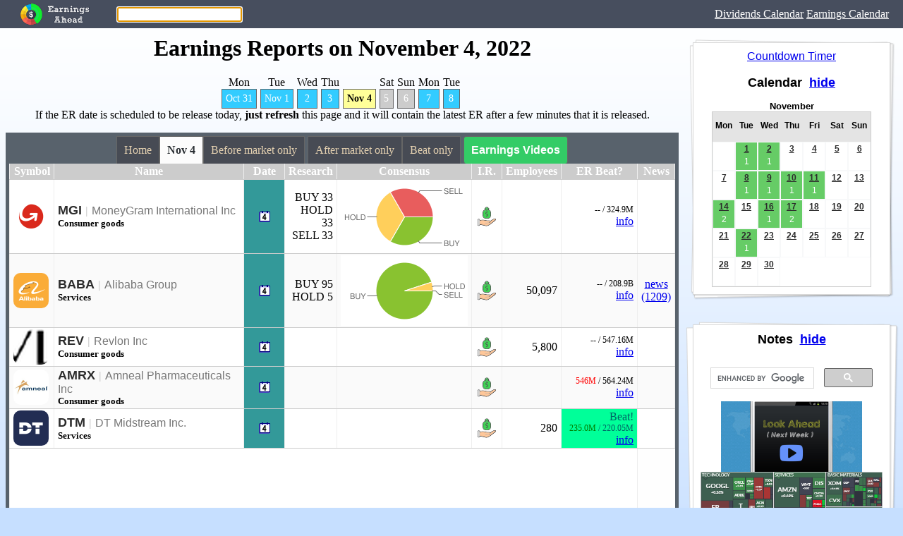

--- FILE ---
content_type: text/html; charset=utf-8
request_url: https://earningsahead.com/earnings-report/day/2022/november-4.html
body_size: 50043
content:
<html><head><title>Nov 4 - Earnings Report Tool</title><meta http-equiv="Content-Type" content="text/html; charset=utf-8" /><style type="text/css" media="screen">body{ background:url( /static/img/bodybg.png) repeat-x #C6DFFF;
}
.clear{ clear:both;
}
.fb_likeus_heading{ background:url("https://earningsahead.com/static/img/like-us-sb-2.png") no-repeat scroll 0 0 transparent; height:50px; display:block;
}
.fb_likeus_heading:hover{ background:url("https://earningsahead.com/static/img/like-us-sb-1.png") no-repeat scroll 0 0 transparent;
}
table.earnings_report{ background-color:white; border: none; box-shadow: 3px 3px 5px #888888;
}
table.earnings_report th{ border: none; border-right: 1px solid #888888; border-bottom: 1px solid #888888; padding: 5px 2px 3px 0px;
}
table.earnings_report td{ border: none; border-right: 1px solid #888888; border-bottom: 1px solid #888888; padding: 5px 2px 3px 0px;
}
table.earnings_report td:hover{ background-color:#EDF0F2;
}
.stocks_list{ max-height:260px; overflow:auto; text-align:left; margin: 10px auto 10px 10px;
}
.stocks_list li:nth-child(even){ background-color:#E9E9E9;
}
.stocks_list li:hover{ background-color:#CCCC33; color:white;
}
.stocks_list li:hover a{ color:#42685B; text-decoration:none;
}
th.day
, th.month
, .day_week th
{ background-color:#3493C1; color:white;
}
.symbol_logo{ margin-right:2px;
}
.symbol_logo img{ border-radius: 10px;
}
table.earnings_report td:hover img{ border-radius: 0px;
}
.symbol_logo:hover{
}
.weekend{ display:none;
}
table.earnings_report .today { background-color : #FFFFCC;
}
div.side_notes { position:relative; margin-top:10px; text-align:left; font-family:Arial;
}
article.post { position:relative; margin: 0 10px 2em 10px; background: #fff; padding: 10px; border: 1px solid rgba(0, 0, 0, 0.150); -webkit-box-shadow: 1px 1px 2px rgba(0, 0, 0, 0.18); -moz-box-shadow: 1px 1px 2px rgba(0, 0, 0, 0.18); box-shadow: 1px 1px 2px rgba(0, 0, 0, 0.18);
}
article.post:before { z-index: -1; position: absolute; top: -2px; left: 0; content: ''; width: 100%; height: 100%; background-color: #fff; border: 1px solid rgba(0, 0, 0, 0.150); -webkit-box-shadow: 1px 1px 2px rgba(0, 0, 0, 0.19); -moz-box-shadow: 1px 1px 2px rgba(0, 0, 0, 0.19); box-shadow: 1px 1px 2px rgba(0, 0, 0, 0.19); -webkit-transform: rotate(1deg); -moz-transform: rotate(1deg); -o-transform: rotate(1deg); -ms-transform: rotate(1deg); transform: rotate(1deg);
}
article.post:after { z-index: -2; position: absolute; top: 1px; left: -2px; content: ''; width: 100%; height: 100%; background-color: #fff; border: 1px solid rgba(0, 0, 0, 0.150); -webkit-box-shadow: 1px 1px 2px rgba(0, 0, 0, 0.2); -moz-box-shadow: 1px 1px 2px rgba(0, 0, 0, 0.2); box-shadow: 1px 1px 2px rgba(0, 0, 0, 0.2); -webkit-transform: rotate(359deg); -moz-transform: rotate(359deg); -o-transform: rotate(359deg); -ms-transform: rotate(359deg); transform: rotate(359deg);
}
.entry-title{ text-align:center; margin: 0px 0px 10px 0px; padding:0px 0px 5px 0px; font-size:18px;
}
.stocks_list ul{ margin:0; padding:0;
}
table.earnings_report td.hdn { opacity: 0.2;
}
table.earnings_report td.day:hover { opacity: 1;
}
table.etoro { border-collapse: collapse;
margin-bottom:20px;
}
table.etoro th
{ background: #CCCCCC; color: #fff; }
table.etoro th a
{color: #0099CC;}
table.etoro th, table.etoro td
{ border-bottom: 1px solid #ccc; padding: 2px 5px; font-size: 100%;}
table.etoro .odd { background: #fff; }table.etoro .even { background: #f7f7f7; }
table.etoro tbody tr:nth-child(even) td { background-color:#FAFAFA;
}
table.etoro tbody tr:hover td { background-color: #EDF6FD ; color: black; border-bottom-color: #6699CC;
}
table.etoro tbody tr:hover td a{ color:blue;
}
.calendar{ margin:auto; border:1px solid #ccc; width : 224px;
}
.calendar ul{ margin:0px; padding: 0px;
}
.calendar ul li { padding: 0px 0px 4px 0px; float : left; width : 30px; display : block; text-align:center; min-height : 20px; border:1px solid #F7F8F9;
}
.calendar ul .days li { border:1px solid #F7F8F9; text-align:center;
}
.calendar .h li { font-weight:bold; background-color:#E4E4E4; border:1px solid #E4E4E4; font-size:12px; text-align:center;
}
.calendar ul.h { line-height:36px; height:36px;
}
.calendar .days li.has_exp { background-color:#66CC66; color:white;
}
.calendar ul.days{
}
.calendar ul.days li a{ font-size: 12px; font-weight:bold; color:#2C2C2C;
}
.calendar .days li.today{ background-color: #FFFFCC; border-color: #FF9900; color:black;
}
.calendar li.day{ background-color:white; font-size:12px; line-height:18px;
}
.calendar ul.days li{ height : 35px;
}
.calendar ul li.h{ height : 30px;
}
table.etoro tbody td.td_er ,
table.etoro tbody tr:nth-child(even) td.td_er
, table.etoro tbody tr:hover td.td_er
{ background-color:#339999; color:white;
}
table.etoro .market_before .td_er
{ background-color: #FFFFCC !important; color:black !important; font-size:12px;
}
table.etoro .market_after .td_er{ background-color: #666666 !important; color: white !important; font-size:12px;
}
.td_name{ font-weight:bold;
}
.td_name a
{ color:#0033CC; font-weight:bold; font-family:Arial;
}
.td_name a:visited
{ color:#996666;
}
.fb-comments{ background-color:#EDF6FD;
}
.investor_page_link a
{ color:#0033CC; font-family:Arial;
}
.investor_page_link a:visited
{ color:#996666;
}
table.etoro tbody .has_beat .is_beat{ background-color:#00FF99; color:#006666;
}
.co_profile{ max-width: 600px; text-align:justify; background-color:#EDF6FD; padding: 4px; margin-bottom:10px;
}
.co_address{ max-width: 600px; text-align:justify; background-color:#EDF6FD; padding: 4px; margin-bottom:10px;
}
.trivia{ max-width: 600px; text-align:justify; background-color:#EDF6FD; padding: 4px;
}
.button-success,
.button-error,
.button-warning,
.button-secondary { color: white; border-radius: 4px; padding: 2px 4px 2px 4px; text-decoration:none; white-space:nowrap;
}
.earnings_report .button_all {
}
.view_list_day { margin-top:5px;
}
.button-success:hover,
.button-error:hover,
.button-warning:hover,
.button-secondary:hover { color: #FF0000 ;
}
.button-success { background: rgb(28, 184, 65); /* this is a green */
}
.button-error { background: rgb(202, 60, 60); /* this is a maroon */
}
.button-warning { background: rgb(223, 117, 20); /* this is an orange */
}
.button-secondary { background: rgb(66, 184, 221); /* this is a light blue */
}
.nega{ color:red;
}
.amt_lastprice { font-weight:bold; font-size:18px;
}
.news_list{ text-align:left; max-height: 600px; overflow-x: auto;
}
.news_list li{ font-size:16px; margin-bottom:10px;
}
.news_list li a{ font-size:18px;
}
.news_list li a{ color:#447AA8; text-decoration:none;
}
.news_list li a:visited{ color:#E8C7AD;
}
.top_stories .news_list{ max-height: 200px;
}
.top_stories .entry-title{ margin-bottom: 0px; padding-bottom: 0px;
}
.box_tab { background-color:#58626C; padding: 5px 5px 5px 5px;
}
.box_tab p{ color:#E3D0B0;
}
.box_tab table{ border:0;
}
.box_tab th{ border-top:0;
}
.filters a{ text-decoration:none; padding: 10px; display:inline-block; border-top:1px solid #666666; border-left:1px solid #666666; border-right:1px solid #666666; margin-bottom:0px; background-color:#474B54; color:#E3D0B0;
}
.filters a:hover{ background-color:#000033;
}
.filters a.current{ font-weight:bold; background-color:#FCFCFC; color:#2A2F33;
}
.meter { color:white; text-align:center; height: 20px; /* Can be anything */ position: relative; background: #555; -moz-border-radius: 25px; -webkit-border-radius: 25px; border-radius: 25px; padding: 2px; -webkit-box-shadow: inset 0 -1px 1px rgba(255,255,255,0.3); -moz-box-shadow : inset 0 -1px 1px rgba(255,255,255,0.3); box-shadow : inset 0 -1px 1px rgba(255,255,255,0.3);
}
.meter > span { display: block; height: 100%; -webkit-border-top-right-radius: 8px; -webkit-border-bottom-right-radius: 8px; -moz-border-radius-topright: 8px; -moz-border-radius-bottomright: 8px; border-top-right-radius: 8px; border-bottom-right-radius: 8px; -webkit-border-top-left-radius: 20px; -webkit-border-bottom-left-radius: 20px; -moz-border-radius-topleft: 20px; -moz-border-radius-bottomleft: 20px; border-top-left-radius: 20px; border-bottom-left-radius: 20px; background-color: rgb(43,194,83); background-image: -webkit-gradient( linear, left bottom, left top, color-stop(0, rgb(43,194,83)), color-stop(1, rgb(84,240,84)) ); background-image: -moz-linear-gradient( center bottom, rgb(43,194,83) 37%, rgb(84,240,84) 69% ); -webkit-box-shadow: inset 0 2px 9px rgba(255,255,255,0.3), inset 0 -2px 6px rgba(0,0,0,0.4); -moz-box-shadow: inset 0 2px 9px rgba(255,255,255,0.3), inset 0 -2px 6px rgba(0,0,0,0.4); box-shadow: inset 0 2px 9px rgba(255,255,255,0.3), inset 0 -2px 6px rgba(0,0,0,0.4); position: relative; overflow: hidden;
}
.meter > span:after, .animate > span > span { content: ""; position: absolute; top: 0; left: 0; bottom: 0; right: 0; background-image: -webkit-gradient(linear, 0 0, 100% 100%, color-stop(.25, rgba(255, 255, 255, .2)), color-stop(.25, transparent), color-stop(.5, transparent), color-stop(.5, rgba(255, 255, 255, .2)), color-stop(.75, rgba(255, 255, 255, .2)), color-stop(.75, transparent), to(transparent) ); background-image: -moz-linear-gradient( -45deg, rgba(255, 255, 255, .2) 25%, transparent 25%, transparent 50%, rgba(255, 255, 255, .2) 50%, rgba(255, 255, 255, .2) 75%, transparent 75%, transparent ); z-index: 1; -webkit-background-size: 50px 50px; -moz-background-size: 50px 50px; background-size: 50px 50px; -webkit-animation: move 2s linear infinite; -moz-animation: move 2s linear infinite; -webkit-border-top-right-radius: 8px; -webkit-border-bottom-right-radius: 8px; -moz-border-radius-topright: 8px; -moz-border-radius-bottomright: 8px; border-top-right-radius: 8px; border-bottom-right-radius: 8px; -webkit-border-top-left-radius: 20px; -webkit-border-bottom-left-radius: 20px; -moz-border-radius-topleft: 20px; -moz-border-radius-bottomleft: 20px; border-top-left-radius: 20px; border-bottom-left-radius: 20px; overflow: hidden;
}
.animate > span:after { display: none;
}
@-webkit-keyframes move { 0% { background-position: 0 0; } 100% { background-position: 50px 50px; }
}
@-moz-keyframes move { 0% { background-position: 0 0; } 100% { background-position: 50px 50px; }
}
.orange > span { background-color: #f1a165; background-image: -moz-linear-gradient(top, #f1a165, #f36d0a); background-image: -webkit-gradient(linear,left top,left bottom,color-stop(0, #f1a165),color-stop(1, #f36d0a)); background-image: -webkit-linear-gradient(#f1a165, #f36d0a);
}
.red > span { background-color: #f0a3a3; background-image: -moz-linear-gradient(top, #f0a3a3, #f42323); background-image: -webkit-gradient(linear,left top,left bottom,color-stop(0, #f0a3a3),color-stop(1, #f42323)); background-image: -webkit-linear-gradient(#f0a3a3, #f42323);
}
.nostripes > span > span, .nostripes > span:after { -webkit-animation: none; -moz-animation: none; background-image: none;
}
ul.trade_prices{
}
ul.trade_prices li{ width:180px;
}
ul.tabular { max-width: 400px; margin: 5px 0 0 0; padding:0;
}
ul.tabular li{ display:inline-block; text-align:left; border-bottom:1px solid #999999; padding: 10px 0px 10px 5px; margin-bottom:8px; margin-right:10px; background-color:white;
}
ul.tabular li:hover{ background-color:#F4F4F4;
}
ul.tabular li b{ float:right; margin-right:10px;
}
.event_list{ background-color:#FFFFCC; margin-bottom: 10px; margin-right: 10px; margin-left: 10px; padding: 4px; border: 1px dashed #279FD5;
}
.past_weeks_hide{ display:none;
}
.goog_chart a:hover{ position:absolute; z-index:1111; margin-top:-70px; margin-top:-70px; border: 3px solid #00CCCC; -webkit-box-shadow: 1px 1px 2px rgba(0, 0, 0, 0.18); -moz-box-shadow: 1px 1px 2px rgba(0, 0, 0, 0.18); box-shadow: 1px 1px 2px rgba(0, 0, 0, 0.18);
}
.goog_chart a:hover img{ width:300px; height:164px;
}
.anim_grow { background: red; animation: createBox .25s;
}
@keyframes createBox { from { transform: scale(0); } to { transform: scale(1); }
}
.StrongBuy
, ul.tabular li.StrongBuy
, .Buy
, ul.tabular li.Buy
{ background-color : #89C230; color:white;
}
.StrongSell
, ul.tabular li.StrongSell
, .Sell
, ul.tabular li.Sell
{ background-color : red; color:white;
}
.Neutral
, ul.tabular li.Neutral
{ background-color : #666666; color:white;
}
table.etoro .in_my_polio td{ background-color:#FFCC99;
}
#er_history{ background-color:white;
}
.head_icon{ margin-right:10px; float:left; width:70px; min-height: 70px;
}
.head_icon img{
}
.head_info{ float:left; text-align:left; background-color: #F7F7F7; box-shadow: inset 0 0 0 1px #e1e1e1; padding: 0px 20px 10px 10px; min-width: 350px;
}
.top_sector{ background-color:#3677A8; color:white;
}
.top_sector a{ color:white; text-decoration:none; display:block; padding: 4px;
}
.top_icons{ margin-bottom:10px;
}
.logo_stock{ margin-top:10px; margin-bottom:10px;
}
.logo_stock .logo_box{ /* border:1px solid #DADADA; background:white; */ padding: 5px 10px 5px 10px; display:inline-block;
}
.logo_stock img{ max-height: 80px; background:white;
}
.notable_movers{
}
.notable_movers table{ background-color:#FFFFFF;
}
.flipclock_er{ max-width: 460px;
}
.flip-clock { display: inline-block; width: auto;
}
table#events_data{ background-color:white;
}
table#events_data tr:hover td{ background-color:#EDF6FD;
}
table#events_data th { background-color:#666699; color:white;
}
table#events_data th
, table#events_data td
{ border:0; border-bottom:1px solid #CCCCCC; border-right:1px solid #CCCCCC; padding-right: 7px; padding-bottom: 10px; padding-top: 10px;
}
.event_highlight
, .event_highlight td
, table#events_data .event_highlight td
{ background-color:#FFFF99;
}
a.ev_link{ text-decoration:none; color:black; font-size:14px;
}</style><style type="text/css" media="print">.no_print , .noprint { display:none;
}</style><link rel="shortcut icon" href="https://earningsahead.com/favicon.ico" /><meta property="og:title" content="Earnings Report for Nov 4" /><meta property="og:type" content="website"> <meta property="og:description" content="Earnings Report" /><meta property="og:site_name" content="Earnings Report Tool for investors" /><meta property="og:url" content="https://earningsahead.com/earnings-report/day/2022/november-4.html" /><meta property="og:image" content="https://cdn.earningsahead.com/static/img/earnings/day/2022-nov-4.png" /><meta property="og:image:width" content="520" /><meta property="og:image:height" content="630" /><meta property="fb:app_id" content="134093713908973" /><META HTTP-EQUIV="Pragma" CONTENT="private"><META HTTP-EQUIV="Cache-Control" CONTENT="private, max-age=5400, pre-check=5400"><META HTTP-EQUIV="Expires" CONTENT="Sun, 06 Nov 22 03:28:09 +0000"><script>
  (function(i,s,o,g,r,a,m){i['GoogleAnalyticsObject']=r;i[r]=i[r]||function(){
  (i[r].q=i[r].q||[]).push(arguments)},i[r].l=1*new Date();a=s.createElement(o),
  m=s.getElementsByTagName(o)[0];a.async=1;a.src=g;m.parentNode.insertBefore(a,m)
  })(window,document,'script','https://www.google-analytics.com/analytics.js','ga');

  ga('create', 'UA-91613312-3', 'auto');
  ga('send', 'pageview');

</script><link rel="manifest" href="https://earningsahead.com/manifest.json" /></head><body onload="onload();"><link href="https://earningsahead.com/static/css/search-bar.css" rel="stylesheet" type="text/css" media="all" /><div class="header-top"><div class="header-top-logo"><a href="https://earningsahead.com/earnings-report/"><img src="https://earningsahead.com/static/img/app_icon_ea_rect.png" alt="Earnings Ahead" title="Earnings Ahead" /></a></div><div class="header-top-search"><input type="text" id="search" name="search" value="" /></div><div class="header-top-nav"><a target="_blank" href="https://dividends.earningsahead.com/dividends/">Dividends Calendar</a>&nbsp;<a href="https://earningsahead.com/earnings-report/">Earnings Calendar</a></div><div class="clear"></div></div><div class="header-search_box" style="display:none;" ><div class="section" id="srch_result"><table border="0" cellspacing="0" cellpadding="5"> <thead> <tr> <th> Symbol </th> <th> Name </th> </tr> </thead> <tbody> </tbody></table></div><div class="section" style="display:none;" id="srch_result_page"><table border="0" cellspacing="0" cellpadding="5"> <thead> <tr> <th style="text-align:left;" > Page </th> </tr> </thead> <tbody> </tbody></table></div></div><table border="0" cellspacing="0" cellpadding="0" align="center"> <tr> <td align="center" valign="top"><style type="text/css">.bcrumb_dayweek{ height:30px;
}
.bcrumb_dayweek .day_item{ display:inline-block; margin-right:5px;
}
.bcrumb_dayweek a{ font-size:14px; padding: 5px; display:block; background-color:#33CCFF; color:white; text-decoration:none; border:1px solid #666666;
}
.bcrumb_dayweek .day_item_6 a
, .bcrumb_dayweek .day_item_0 a
{ background-color:#CCCCCC;
}
.bcrumb_dayweek .day_item_current a{ background-color:#FFFF99; color:black;
}</style><h1>Earnings Reports on November 4, 2022</h1><div class="bcrumb_dayweek"><div class="day_item day_item_1">Mon<a href="https://earningsahead.com/earnings-report/day/2022/october-31.html">Oct 31</a></div><div class="day_item day_item_2">Tue<a href="https://earningsahead.com/earnings-report/day/2022/november-1.html">Nov 1</a></div><div class="day_item day_item_3">Wed<a href="https://earningsahead.com/earnings-report/day/2022/november-2.html">2</a></div><div class="day_item day_item_4">Thu<a href="https://earningsahead.com/earnings-report/day/2022/november-3.html">3</a></div><div class="day_item day_item_current"><b><a href="#">Nov 4</a></b></div><div class="day_item day_item_6">Sat<a href="https://earningsahead.com/earnings-report/day/2022/november-5.html">5</a></div><div class="day_item day_item_0">Sun<a href="https://earningsahead.com/earnings-report/day/2022/november-6.html">6</a></div><div class="day_item day_item_1">Mon<a href="https://earningsahead.com/earnings-report/day/2022/november-7.html">7</a></div><div class="day_item day_item_2">Tue<a href="https://earningsahead.com/earnings-report/day/2022/november-8.html">8</a></div></div> <p>If the ER date is scheduled to be release today, <b>just refresh</b> this page and it will contain the latest ER after a few minutes that it is released.</p><div class="box_tab"><div class="filters"><a href="../../">Home</a><a class="no_filter current" href="https://earningsahead.com/earnings-report/day/2022/november-4.html" class="current">Nov 4</a><a class="before_market" href="?show=before_market">Before market only</a>&nbsp;<a class="after_market" href="?show=after_market">After market only</a><a class="beat_only" href="?show=beat_only">Beat only</a> <a target="_blank" rel="nofollow noreferrer" class="button_all button-success" href="https://videos.earningsahead.com/topics/earnings/" style="background-color: #33CC66;color: white;font-weight: bold;font-family: arial;">Earnings Videos</a></div><div class="main_table"><table border="1" cellspacing="0" cellpadding="5" class="etoro" style="background-color:#FEFEFE;" ><thead><tr><th>Symbol</th><th>Name</th><th>Date</th><th>Research</th><th>Consensus</th><th>I.R.</th><th>Employees</th><th>ER Beat?</th><th>News</th></tr></thead><tbody><tr class="odd hold_33 has_not_beat s_mgi"><td align="center"><a target="_blank" rel="nofollow" href="https://earningsahead.com/symbol/mgi/" class="symbol_logo" data-symbol="mgi"><img src="https://cdn.earningsahead.com/static/img/logos/50/mgi.png" alt="mgi" title="MoneyGram International Inc (MGI)" width="50" /></a></td><td class="td_name" align="left"><a rel="nofollow noreferrer" href="https://earningsahead.com/symbol/mgi/" target="_blank" style="text-decoration:none; color:#2c2c2c;font-size:18px; font-weight:bold;">MGI</a><span style="color:#CCCCCC; margin-left:5px;margin-right:5px;">|</span><a href="https://earningsahead.com/symbol/mgi/" target="_blank" style="text-decoration:none;color:#777;font-size:16px; font-weight:normal;">MoneyGram International Inc</a><div class=""><small>Consumer goods</small></div></td><td class="td_er" align="center" ><img src="../../../static/img/d/4.gif" alt="Nov 4" title="Nov 4" /></td><td align="right">BUY 33<br />HOLD 33<br />SELL 33</td><td><a rel="nofollow noreferrer" href="https://www.etoro.com/markets/mgi/chart/full" target="_blank" style="text-decoration:none;"><img src="https://earningsahead.com/static/img/chart_rank/33-33-33.png" alt="" /></a></td><td align="center"><div class="investor_page_link"><a target="_blank" rel="nofollow" href="http://ir.moneygram.com/investor-relations"><img src="../../../static/img/investments-32.png" width="32" alt="Investor page" title="Investor page" /></a></div></td><td align="right"></td><td align="right" nowrap class="is_beat"><small style="font-size:12px;"><span style="color:black">--</span> / 324.9M</small><br /><a href="https://earningsahead.com/symbol/mgi/">info</a></td><td align="center"></td></tr><tr class="even hold_5 has_not_beat s_baba"><td align="center"><a target="_blank" rel="nofollow" href="https://earningsahead.com/symbol/baba/" class="symbol_logo" data-symbol="baba"><img src="https://cdn.earningsahead.com/static/img/logos/50/baba.png" alt="baba" title="Alibaba Group (BABA)" width="50" /></a></td><td class="td_name" align="left"><a rel="nofollow noreferrer" href="https://earningsahead.com/symbol/baba/" target="_blank" style="text-decoration:none; color:#2c2c2c;font-size:18px; font-weight:bold;">BABA</a><span style="color:#CCCCCC; margin-left:5px;margin-right:5px;">|</span><a href="https://earningsahead.com/symbol/baba/" target="_blank" style="text-decoration:none;color:#777;font-size:16px; font-weight:normal;">Alibaba Group</a><div class=""><small>Services</small></div></td><td class="td_er" align="center" ><img src="../../../static/img/d/4.gif" alt="Nov 4" title="Nov 4" /></td><td align="right">BUY 95<br />HOLD 5<br /></td><td><a rel="nofollow noreferrer" href="https://www.etoro.com/markets/baba/chart/full" target="_blank" style="text-decoration:none;"><img src="https://earningsahead.com/static/img/chart_rank/95-5-0.png" alt="" /></a></td><td align="center"><div class="investor_page_link"><a target="_blank" rel="nofollow" href="http://www.alibabagroup.com/en/ir/home"><img src="../../../static/img/investments-32.png" width="32" alt="Investor page" title="Investor page" /></a></div></td><td align="right">50,097</td><td align="right" nowrap class="is_beat"><small style="font-size:12px;"><span style="color:black">--</span> / 208.9B</small><br /><a href="https://earningsahead.com/symbol/baba/">info</a></td><td align="center"><a target="_blank" rel="nofollow" href="https://earningsahead.com/symbol/baba/?go=news#news">news (1209)</a></td></tr><tr class="odd hold_ has_not_beat s_rev"><td align="center"><a target="_blank" rel="nofollow" href="https://earningsahead.com/symbol/rev/" class="symbol_logo" data-symbol="rev"><img src="https://cdn.earningsahead.com/static/img/logos/50/rev.png" alt="rev" title="Revlon Inc (REV)" width="50" /></a></td><td class="td_name" align="left"><a rel="nofollow noreferrer" href="https://earningsahead.com/symbol/rev/" target="_blank" style="text-decoration:none; color:#2c2c2c;font-size:18px; font-weight:bold;">REV</a><span style="color:#CCCCCC; margin-left:5px;margin-right:5px;">|</span><a href="https://earningsahead.com/symbol/rev/" target="_blank" style="text-decoration:none;color:#777;font-size:16px; font-weight:normal;">Revlon Inc</a><div class=""><small>Consumer goods</small></div></td><td class="td_er" align="center" ><img src="../../../static/img/d/4.gif" alt="Nov 4" title="Nov 4" /></td><td align="right"></td><td></td><td align="center"><div class="investor_page_link"><a target="_blank" rel="nofollow" href="https://investors.revlon.com/investor-relations"><img src="../../../static/img/investments-32.png" width="32" alt="Investor page" title="Investor page" /></a></div></td><td align="right">5,800</td><td align="right" nowrap class="is_beat"><small style="font-size:12px;"><span style="color:black">--</span> / 547.16M</small><br /><a href="https://earningsahead.com/symbol/rev/">info</a></td><td align="center"></td></tr><tr class="even hold_0 has_not_beat s_amrx"><td align="center"><a target="_blank" rel="nofollow" href="https://earningsahead.com/symbol/amrx/" class="symbol_logo" data-symbol="amrx"><img src="https://cdn.earningsahead.com/static/img/logos/50/amrx.png" alt="amrx" title="Amneal Pharmaceuticals Inc (AMRX)" width="50" /></a></td><td class="td_name" align="left"><a rel="nofollow noreferrer" href="https://earningsahead.com/symbol/amrx/" target="_blank" style="text-decoration:none; color:#2c2c2c;font-size:18px; font-weight:bold;">AMRX</a><span style="color:#CCCCCC; margin-left:5px;margin-right:5px;">|</span><a href="https://earningsahead.com/symbol/amrx/" target="_blank" style="text-decoration:none;color:#777;font-size:16px; font-weight:normal;">Amneal Pharmaceuticals Inc</a><div class=""><small>Consumer goods</small></div></td><td class="td_er" align="center" ><img src="../../../static/img/d/4.gif" alt="Nov 4" title="Nov 4" /></td><td align="right"></td><td></td><td align="center"><div class="investor_page_link"><a target="_blank" rel="nofollow" href="https://investors.amneal.com/investor-relations/default.aspx"><img src="../../../static/img/investments-32.png" width="32" alt="Investor page" title="Investor page" /></a></div></td><td align="right"></td><td align="right" nowrap class="is_beat"><small style="font-size:12px;"><span style="color:red">546M</span> / 564.24M</small><br /><a href="https://earningsahead.com/symbol/amrx/">info</a></td><td align="center"></td></tr><tr class="odd hold_ has_beat s_dtm"><td align="center"><a target="_blank" rel="nofollow" href="https://earningsahead.com/symbol/dtm/" class="symbol_logo" data-symbol="dtm"><img src="https://cdn.earningsahead.com/static/img/logos/50/dtm.png" alt="dtm" title="DT Midstream Inc. (DTM)" width="50" /></a></td><td class="td_name" align="left"><a rel="nofollow noreferrer" href="https://earningsahead.com/symbol/dtm/" target="_blank" style="text-decoration:none; color:#2c2c2c;font-size:18px; font-weight:bold;">DTM</a><span style="color:#CCCCCC; margin-left:5px;margin-right:5px;">|</span><a href="https://earningsahead.com/symbol/dtm/" target="_blank" style="text-decoration:none;color:#777;font-size:16px; font-weight:normal;">DT Midstream Inc.</a><div class=""><small>Services</small></div></td><td class="td_er" align="center" ><img src="../../../static/img/d/4.gif" alt="Nov 4" title="Nov 4" /></td><td align="right"></td><td></td><td align="center"><div class="investor_page_link"><a target="_blank" rel="nofollow" href="https://investor.dtmidstream.com/home/default.aspx"><img src="../../../static/img/investments-32.png" width="32" alt="Investor page" title="Investor page" /></a></div></td><td align="right">280</td><td align="right" nowrap class="is_beat">Beat!<br /><small style="font-size:12px;"><span style="color:green">235.0M</span> / 220.05M</small><br /><a href="https://earningsahead.com/symbol/dtm/">info</a></td><td align="center"></td></tr><tr><td colspan="8" align="center" style="background-color:white;" ><div class="mds" style="max-width:800;" ><!-- Forex ER - day view -->
<ins class="adsbygoogle"
     style="display:block"
     data-ad-client="ca-pub-1745793266186360"
     data-ad-slot="7596642087"
     data-ad-format="auto"></ins>
<script>
(adsbygoogle = window.adsbygoogle || []).push({});
</script></div></td></tr><tr class="even hold_38 has_beat s_ibp"><td align="center"><a target="_blank" rel="nofollow" href="https://earningsahead.com/symbol/ibp/" class="symbol_logo" data-symbol="ibp"><img src="https://cdn.earningsahead.com/static/img/logos/50/ibp.png" alt="ibp" title="Installed Building Products Inc (IBP)" width="50" /></a></td><td class="td_name" align="left"><a rel="nofollow noreferrer" href="https://earningsahead.com/symbol/ibp/" target="_blank" style="text-decoration:none; color:#2c2c2c;font-size:18px; font-weight:bold;">IBP</a><span style="color:#CCCCCC; margin-left:5px;margin-right:5px;">|</span><a href="https://earningsahead.com/symbol/ibp/" target="_blank" style="text-decoration:none;color:#777;font-size:16px; font-weight:normal;">Installed Building Products Inc</a><div class=""><small>Consumer goods</small></div></td><td class="td_er" align="center" ><img src="../../../static/img/d/4.gif" alt="Nov 4" title="Nov 4" /></td><td align="right">BUY 63<br />HOLD 38<br /></td><td><a rel="nofollow noreferrer" href="https://www.etoro.com/markets/ibp/chart/full" target="_blank" style="text-decoration:none;"><img src="https://earningsahead.com/static/img/chart_rank/63-38-0.png" alt="" /></a></td><td align="center"><div class="investor_page_link"><a target="_blank" rel="nofollow" href="http://investors.installedbuildingproducts.com/investor-relations"><img src="../../../static/img/investments-32.png" width="32" alt="Investor page" title="Investor page" /></a></div></td><td align="right"></td><td align="right" nowrap class="is_beat">Beat!<br /><small style="font-size:12px;"><span style="color:green">719.1M</span> / 670.96M</small><br /><a href="https://earningsahead.com/symbol/ibp/">info</a></td><td align="center"></td></tr><tr class="odd hold_ has_not_beat s_msgs"><td align="center"><a target="_blank" rel="nofollow" href="https://earningsahead.com/symbol/msgs/" class="symbol_logo" data-symbol="msgs"><img src="https://cdn.earningsahead.com/static/img/logos/50/msgs.png" alt="msgs" title="Madison Square Garden Sports Corp (MSGS)" width="50" /></a></td><td class="td_name" align="left"><a rel="nofollow noreferrer" href="https://earningsahead.com/symbol/msgs/" target="_blank" style="text-decoration:none; color:#2c2c2c;font-size:18px; font-weight:bold;">MSGS</a><span style="color:#CCCCCC; margin-left:5px;margin-right:5px;">|</span><a href="https://earningsahead.com/symbol/msgs/" target="_blank" style="text-decoration:none;color:#777;font-size:16px; font-weight:normal;">Madison Square Garden Sports Corp</a><div class=""><small>Consumer goods</small></div></td><td class="td_er" align="center" ><img src="../../../static/img/d/4.gif" alt="Nov 4" title="Nov 4" /></td><td align="right"></td><td></td><td align="center"><div class="investor_page_link"><a target="_blank" rel="nofollow" href="https://investor.msgsports.com/overview/default.aspx"><img src="../../../static/img/investments-32.png" width="32" alt="Investor page" title="Investor page" /></a></div></td><td align="right">467</td><td align="right" nowrap class="is_beat"><small style="font-size:12px;"><span style="color:red">24.09M</span> / 28.62M</small><br /><a href="https://earningsahead.com/symbol/msgs/">info</a></td><td align="center"></td></tr><tr class="even hold_0 has_not_beat s_usx"><td align="center"><a target="_blank" rel="nofollow" href="https://earningsahead.com/symbol/usx/" class="symbol_logo" data-symbol="usx"><img src="https://cdn.earningsahead.com/static/img/logos/50/usx.png" alt="usx" title="US Xpress Enterprises Inc (USX)" width="50" /></a></td><td class="td_name" align="left"><a rel="nofollow noreferrer" href="https://earningsahead.com/symbol/usx/" target="_blank" style="text-decoration:none; color:#2c2c2c;font-size:18px; font-weight:bold;">USX</a><span style="color:#CCCCCC; margin-left:5px;margin-right:5px;">|</span><a href="https://earningsahead.com/symbol/usx/" target="_blank" style="text-decoration:none;color:#777;font-size:16px; font-weight:normal;">US Xpress Enterprises Inc</a><div class=""><small>Industrial Goods</small></div></td><td class="td_er" align="center" ><img src="../../../static/img/d/4.gif" alt="Nov 4" title="Nov 4" /></td><td align="right">SELL 100</td><td><a rel="nofollow noreferrer" href="https://www.etoro.com/markets/usx/chart/full" target="_blank" style="text-decoration:none;"><img src="https://earningsahead.com/static/img/chart_rank/0-0-100.png" alt="" /></a></td><td align="center"><div class="investor_page_link"><a target="_blank" rel="nofollow" href="https://investor.usxpress.com/home/default.aspx"><img src="../../../static/img/investments-32.png" width="32" alt="Investor page" title="Investor page" /></a></div></td><td align="right"></td><td align="right" nowrap class="is_beat"><small style="font-size:12px;"><span style="color:black">--</span> / 543.49M</small><br /><a href="https://earningsahead.com/symbol/usx/">info</a></td><td align="center"></td></tr><tr class="odd hold_67 has_not_beat s_vtr"><td align="center"><a target="_blank" rel="nofollow" href="https://earningsahead.com/symbol/vtr/" class="symbol_logo" data-symbol="vtr"><img src="https://cdn.earningsahead.com/static/img/logos/50/vtr.png" alt="vtr" title="Ventas Inc (VTR)" width="50" /></a></td><td class="td_name" align="left"><a rel="nofollow noreferrer" href="https://earningsahead.com/symbol/vtr/" target="_blank" style="text-decoration:none; color:#2c2c2c;font-size:18px; font-weight:bold;">VTR</a><span style="color:#CCCCCC; margin-left:5px;margin-right:5px;">|</span><a href="https://earningsahead.com/symbol/vtr/" target="_blank" style="text-decoration:none;color:#777;font-size:16px; font-weight:normal;">Ventas Inc</a><div class=""><small>Financial</small></div></td><td class="td_er" align="center" ><img src="../../../static/img/d/4.gif" alt="Nov 4" title="Nov 4" /></td><td align="right">BUY 33<br />HOLD 67<br /></td><td><a rel="nofollow noreferrer" href="https://www.etoro.com/markets/vtr/chart/full" target="_blank" style="text-decoration:none;"><img src="https://earningsahead.com/static/img/chart_rank/33-67-0.png" alt="" /></a></td><td align="center"><div class="investor_page_link"><a target="_blank" rel="nofollow" href="https://www.ventasreit.com/investor-relations"><img src="../../../static/img/investments-32.png" width="32" alt="Investor page" title="Investor page" /></a></div></td><td align="right">493 (2017)</td><td align="right" nowrap class="is_beat"><small style="font-size:12px;"><span style="color:black">--</span> / 1.03B</small><br /><a href="https://earningsahead.com/symbol/vtr/">info</a></td><td align="center"><a target="_blank" rel="nofollow" href="https://earningsahead.com/symbol/vtr/?go=news#news">news (90)</a></td></tr><tr class="even hold_31 market_before has_beat s_dkng"><td align="center"><a target="_blank" rel="nofollow" href="https://earningsahead.com/symbol/dkng/" class="symbol_logo" data-symbol="dkng"><img src="https://cdn.earningsahead.com/static/img/logos/50/dkng.png" alt="dkng" title="Draftkings Inc (DKNG)" width="50" /></a></td><td class="td_name" align="left"><a rel="nofollow noreferrer" href="https://earningsahead.com/symbol/dkng/" target="_blank" style="text-decoration:none; color:#2c2c2c;font-size:18px; font-weight:bold;">DKNG</a><span style="color:#CCCCCC; margin-left:5px;margin-right:5px;">|</span><a href="https://earningsahead.com/symbol/dkng/" target="_blank" style="text-decoration:none;color:#777;font-size:16px; font-weight:normal;">Draftkings Inc</a><div class=""><small>Financial</small></div></td><td class="td_er" align="center" ><img src="../../../static/img/d/4.gif" alt="Nov 4" title="Nov 4" /><br />Before Market</td><td align="right">BUY 63<br />HOLD 31<br />SELL 6</td><td><a rel="nofollow noreferrer" href="https://www.etoro.com/markets/dkng/chart/full" target="_blank" style="text-decoration:none;"><img src="https://earningsahead.com/static/img/chart_rank/63-31-6.png" alt="" /></a></td><td align="center"><div class="investor_page_link"><a target="_blank" rel="nofollow" href="http://eagleinvestmentpartners.com/"><img src="../../../static/img/investments-32.png" width="32" alt="Investor page" title="Investor page" /></a></div></td><td align="right">869 (2019)</td><td align="right" nowrap class="is_beat">Beat!<br /><small style="font-size:12px;"><span style="color:green">502M</span> / 431.02M</small><br /><a href="https://earningsahead.com/symbol/dkng/">info</a></td><td align="center"></td></tr><tr class="odd hold_44 market_before has_beat s_cah"><td align="center"><a target="_blank" rel="nofollow" href="https://earningsahead.com/symbol/cah/" class="symbol_logo" data-symbol="cah"><img src="https://cdn.earningsahead.com/static/img/logos/50/cah.png" alt="cah" title="Cardinal Health Inc (CAH)" width="50" /></a></td><td class="td_name" align="left"><a rel="nofollow noreferrer" href="https://earningsahead.com/symbol/cah/" target="_blank" style="text-decoration:none; color:#2c2c2c;font-size:18px; font-weight:bold;">CAH</a><span style="color:#CCCCCC; margin-left:5px;margin-right:5px;">|</span><a href="https://earningsahead.com/symbol/cah/" target="_blank" style="text-decoration:none;color:#777;font-size:16px; font-weight:normal;">Cardinal Health Inc</a><div class=""><small>Consumer goods</small></div></td><td class="td_er" align="center" ><img src="../../../static/img/d/4.gif" alt="Nov 4" title="Nov 4" /><br />Before Market</td><td align="right">BUY 56<br />HOLD 44<br /></td><td><a rel="nofollow noreferrer" href="https://www.etoro.com/markets/cah/chart/full" target="_blank" style="text-decoration:none;"><img src="https://earningsahead.com/static/img/chart_rank/56-44-0.png" alt="" /></a></td><td align="center"><div class="investor_page_link"><a target="_blank" rel="nofollow" href="http://ir.cardinalhealth.com/"><img src="../../../static/img/investments-32.png" width="32" alt="Investor page" title="Investor page" /></a></div></td><td align="right">40,400</td><td align="right" nowrap class="is_beat">Beat!<br /><small style="font-size:12px;"><span style="color:green">49.6B</span> / 48.86B</small><br /><a href="https://earningsahead.com/symbol/cah/">info</a></td><td align="center"><a target="_blank" rel="nofollow" href="https://earningsahead.com/symbol/cah/?go=news#news">news (279)</a></td></tr><tr class="even hold_23 market_before has_not_beat s_enb"><td align="center"><a target="_blank" rel="nofollow" href="https://earningsahead.com/symbol/enb/" class="symbol_logo" data-symbol="enb"><img src="https://cdn.earningsahead.com/static/img/logos/50/enb.png" alt="enb" title="Enbridge Inc (ENB)" width="50" /></a></td><td class="td_name" align="left"><a rel="nofollow noreferrer" href="https://earningsahead.com/symbol/enb/" target="_blank" style="text-decoration:none; color:#2c2c2c;font-size:18px; font-weight:bold;">ENB</a><span style="color:#CCCCCC; margin-left:5px;margin-right:5px;">|</span><a href="https://earningsahead.com/symbol/enb/" target="_blank" style="text-decoration:none;color:#777;font-size:16px; font-weight:normal;">Enbridge Inc</a><div class=""><small>Basic Materials</small></div></td><td class="td_er" align="center" ><img src="../../../static/img/d/4.gif" alt="Nov 4" title="Nov 4" /><br />Before Market</td><td align="right">BUY 77<br />HOLD 23<br /></td><td><a rel="nofollow noreferrer" href="https://www.etoro.com/markets/enb/chart/full" target="_blank" style="text-decoration:none;"><img src="https://earningsahead.com/static/img/chart_rank/77-23-0.png" alt="" /></a></td><td align="center"><div class="investor_page_link"><a target="_blank" rel="nofollow" href="https://www.enbridge.com/investment-center/dashboard"><img src="../../../static/img/investments-32.png" width="32" alt="Investor page" title="Investor page" /></a></div></td><td align="right"></td><td align="right" nowrap class="is_beat"><small style="font-size:12px;"><span style="color:black">--</span> / 12.84B</small><br /><a href="https://earningsahead.com/symbol/enb/">info</a></td><td align="center"><a target="_blank" rel="nofollow" href="https://earningsahead.com/symbol/enb/?go=news#news">news (120)</a></td></tr><tr class="odd hold_80 market_before has_beat s_duk"><td align="center"><a target="_blank" rel="nofollow" href="https://earningsahead.com/symbol/duk/" class="symbol_logo" data-symbol="duk"><img src="https://cdn.earningsahead.com/static/img/logos/50/duk.png" alt="duk" title="Duke Energy Corp (DUK)" width="50" /></a></td><td class="td_name" align="left"><a rel="nofollow noreferrer" href="https://earningsahead.com/symbol/duk/" target="_blank" style="text-decoration:none; color:#2c2c2c;font-size:18px; font-weight:bold;">DUK</a><span style="color:#CCCCCC; margin-left:5px;margin-right:5px;">|</span><a href="https://earningsahead.com/symbol/duk/" target="_blank" style="text-decoration:none;color:#777;font-size:16px; font-weight:normal;">Duke Energy Corp</a><div class=""><small>Utilities</small></div></td><td class="td_er" align="center" ><img src="../../../static/img/d/4.gif" alt="Nov 4" title="Nov 4" /><br />Before Market</td><td align="right">BUY 20<br />HOLD 80<br /></td><td><a rel="nofollow noreferrer" href="https://www.etoro.com/markets/duk/chart/full" target="_blank" style="text-decoration:none;"><img src="https://earningsahead.com/static/img/chart_rank/20-80-0.png" alt="" /></a></td><td align="center"><div class="investor_page_link"><a target="_blank" rel="nofollow" href="https://www.duke-energy.com/our-company/investors"><img src="../../../static/img/investments-32.png" width="32" alt="Investor page" title="Investor page" /></a></div></td><td align="right">28,798</td><td align="right" nowrap class="is_beat">Beat!<br /><small style="font-size:12px;"><span style="color:green">7.97B</span> / 7.36B</small><br /><a href="https://earningsahead.com/symbol/duk/">info</a></td><td align="center"><a target="_blank" rel="nofollow" href="https://earningsahead.com/symbol/duk/?go=news#news">news (213)</a></td></tr><tr class="even hold_ market_before has_beat s_adnt"><td align="center"><a target="_blank" rel="nofollow" href="https://earningsahead.com/symbol/adnt/" class="symbol_logo" data-symbol="adnt"><img src="https://cdn.earningsahead.com/static/img/logos/50/adnt.png" alt="adnt" title="Adient plc (ADNT)" width="50" /></a></td><td class="td_name" align="left"><a rel="nofollow noreferrer" href="https://earningsahead.com/symbol/adnt/" target="_blank" style="text-decoration:none; color:#2c2c2c;font-size:18px; font-weight:bold;">ADNT</a><span style="color:#CCCCCC; margin-left:5px;margin-right:5px;">|</span><a href="https://earningsahead.com/symbol/adnt/" target="_blank" style="text-decoration:none;color:#777;font-size:16px; font-weight:normal;">Adient plc</a><div class=""><small>Consumer goods</small></div></td><td class="td_er" align="center" ><img src="../../../static/img/d/4.gif" alt="Nov 4" title="Nov 4" /><br />Before Market</td><td align="right"></td><td></td><td align="center"><div class="investor_page_link"><a target="_blank" rel="nofollow" href="https://investors.adient.com/"><img src="../../../static/img/investments-32.png" width="32" alt="Investor page" title="Investor page" /></a></div></td><td align="right"></td><td align="right" nowrap class="is_beat">Beat!<br /><small style="font-size:12px;"><span style="color:green">3.65B</span> / 3.56B</small><br /><a href="https://earningsahead.com/symbol/adnt/">info</a></td><td align="center"></td></tr><tr class="odd hold_67 market_before has_beat s_axl"><td align="center"><a target="_blank" rel="nofollow" href="https://earningsahead.com/symbol/axl/" class="symbol_logo" data-symbol="axl"><img src="https://cdn.earningsahead.com/static/img/logos/50/axl.png" alt="axl" title="American Axle & Manufacturing Holdings Inc (AXL)" width="50" /></a></td><td class="td_name" align="left"><a rel="nofollow noreferrer" href="https://earningsahead.com/symbol/axl/" target="_blank" style="text-decoration:none; color:#2c2c2c;font-size:18px; font-weight:bold;">AXL</a><span style="color:#CCCCCC; margin-left:5px;margin-right:5px;">|</span><a href="https://earningsahead.com/symbol/axl/" target="_blank" style="text-decoration:none;color:#777;font-size:16px; font-weight:normal;">American Axle & Manufacturing Holdings Inc</a><div class=""><small>Consumer goods</small></div></td><td class="td_er" align="center" ><img src="../../../static/img/d/4.gif" alt="Nov 4" title="Nov 4" /><br />Before Market</td><td align="right">BUY 33<br />HOLD 67<br /></td><td><a rel="nofollow noreferrer" href="https://www.etoro.com/markets/axl/chart/full" target="_blank" style="text-decoration:none;"><img src="https://earningsahead.com/static/img/chart_rank/33-67-0.png" alt="" /></a></td><td align="center"><div class="investor_page_link"><a target="_blank" rel="nofollow" href="https://www.aam.com/investors"><img src="../../../static/img/investments-32.png" width="32" alt="Investor page" title="Investor page" /></a></div></td><td align="right"></td><td align="right" nowrap class="is_beat">Beat!<br /><small style="font-size:12px;"><span style="color:green">1.54B</span> / 1.49B</small><br /><a href="https://earningsahead.com/symbol/axl/">info</a></td><td align="center"></td></tr><tr class="even hold_ market_before has_beat s_cboe"><td align="center"><a target="_blank" rel="nofollow" href="https://earningsahead.com/symbol/cboe/" class="symbol_logo" data-symbol="cboe"><img src="https://cdn.earningsahead.com/static/img/logos/50/cboe.png" alt="cboe" title="Cboe Global Markets Inc. (CBOE)" width="50" /></a></td><td class="td_name" align="left"><a rel="nofollow noreferrer" href="https://earningsahead.com/symbol/cboe/" target="_blank" style="text-decoration:none; color:#2c2c2c;font-size:18px; font-weight:bold;">CBOE</a><span style="color:#CCCCCC; margin-left:5px;margin-right:5px;">|</span><a href="https://earningsahead.com/symbol/cboe/" target="_blank" style="text-decoration:none;color:#777;font-size:16px; font-weight:normal;">Cboe Global Markets Inc.</a><div class=""><small>Financial</small></div></td><td class="td_er" align="center" ><img src="../../../static/img/d/4.gif" alt="Nov 4" title="Nov 4" /><br />Before Market</td><td align="right"></td><td></td><td align="center"><div class="investor_page_link"><a target="_blank" rel="nofollow" href="http://ir.cboe.com/"><img src="../../../static/img/investments-32.png" width="32" alt="Investor page" title="Investor page" /></a></div></td><td align="right"></td><td align="right" nowrap class="is_beat">Beat!<br /><small style="font-size:12px;"><span style="color:green">442.4M</span> / 437.84M</small><br /><a href="https://earningsahead.com/symbol/cboe/">info</a></td><td align="center"></td></tr><tr class="odd hold_38 market_before has_beat s_cnk"><td align="center"><a target="_blank" rel="nofollow" href="https://earningsahead.com/symbol/cnk/" class="symbol_logo" data-symbol="cnk"><img src="https://cdn.earningsahead.com/static/img/logos/50/cnk.png" alt="cnk" title="Cinemark Holdings Inc (CNK)" width="50" /></a></td><td class="td_name" align="left"><a rel="nofollow noreferrer" href="https://earningsahead.com/symbol/cnk/" target="_blank" style="text-decoration:none; color:#2c2c2c;font-size:18px; font-weight:bold;">CNK</a><span style="color:#CCCCCC; margin-left:5px;margin-right:5px;">|</span><a href="https://earningsahead.com/symbol/cnk/" target="_blank" style="text-decoration:none;color:#777;font-size:16px; font-weight:normal;">Cinemark Holdings Inc</a><div class=""><small>Consumer goods</small></div></td><td class="td_er" align="center" ><img src="../../../static/img/d/4.gif" alt="Nov 4" title="Nov 4" /><br />Before Market</td><td align="right">BUY 63<br />HOLD 38<br /></td><td><a rel="nofollow noreferrer" href="https://www.etoro.com/markets/cnk/chart/full" target="_blank" style="text-decoration:none;"><img src="https://earningsahead.com/static/img/chart_rank/63-38-0.png" alt="" /></a></td><td align="center"><div class="investor_page_link"><a target="_blank" rel="nofollow" href="http://investors.cinemark.com/investor-overview"><img src="../../../static/img/investments-32.png" width="32" alt="Investor page" title="Investor page" /></a></div></td><td align="right">12,705</td><td align="right" nowrap class="is_beat">Beat!<br /><small style="font-size:12px;"><span style="color:green">650.4M</span> / 639.27M</small><br /><a href="https://earningsahead.com/symbol/cnk/">info</a></td><td align="center"></td></tr><tr class="even hold_50 market_before has_beat s_d"><td align="center"><a target="_blank" rel="nofollow" href="https://earningsahead.com/symbol/d/" class="symbol_logo" data-symbol="d"><img src="https://cdn.earningsahead.com/static/img/logos/50/d.png" alt="d" title="Dominion (D)" width="50" /></a></td><td class="td_name" align="left"><a rel="nofollow noreferrer" href="https://earningsahead.com/symbol/d/" target="_blank" style="text-decoration:none; color:#2c2c2c;font-size:18px; font-weight:bold;">D</a><span style="color:#CCCCCC; margin-left:5px;margin-right:5px;">|</span><a href="https://earningsahead.com/symbol/d/" target="_blank" style="text-decoration:none;color:#777;font-size:16px; font-weight:normal;">Dominion</a><div class=""><small>Utilities</small></div></td><td class="td_er" align="center" ><img src="../../../static/img/d/4.gif" alt="Nov 4" title="Nov 4" /><br />Before Market</td><td align="right">BUY 50<br />HOLD 50<br /></td><td><a rel="nofollow noreferrer" href="https://www.etoro.com/markets/d/chart/full" target="_blank" style="text-decoration:none;"><img src="https://earningsahead.com/static/img/chart_rank/50-50-0.png" alt="" /></a></td><td align="center"><div class="investor_page_link"><a target="_blank" rel="nofollow" href="https://www.dominion-global.com/web/investors-website"><img src="../../../static/img/investments-32.png" width="32" alt="Investor page" title="Investor page" /></a></div></td><td align="right">16,200</td><td align="right" nowrap class="is_beat">Beat!<br /><small style="font-size:12px;"><span style="color:green">4.39B</span> / 4.16B</small><br /><a href="https://earningsahead.com/symbol/d/">info</a></td><td align="center"><a target="_blank" rel="nofollow" href="https://earningsahead.com/symbol/d/?go=news#news">news (95)</a></td></tr><tr class="odd hold_ market_before has_not_beat s_eaf"><td align="center"><a target="_blank" rel="nofollow" href="https://earningsahead.com/symbol/eaf/" class="symbol_logo" data-symbol="eaf"><img src="https://cdn.earningsahead.com/static/img/logos/50/eaf.png" alt="eaf" title="GrafTech International Ltd. (EAF)" width="50" /></a></td><td class="td_name" align="left"><a rel="nofollow noreferrer" href="https://earningsahead.com/symbol/eaf/" target="_blank" style="text-decoration:none; color:#2c2c2c;font-size:18px; font-weight:bold;">EAF</a><span style="color:#CCCCCC; margin-left:5px;margin-right:5px;">|</span><a href="https://earningsahead.com/symbol/eaf/" target="_blank" style="text-decoration:none;color:#777;font-size:16px; font-weight:normal;">GrafTech International Ltd.</a><div class=""><small>Industrial Goods</small></div></td><td class="td_er" align="center" ><img src="../../../static/img/d/4.gif" alt="Nov 4" title="Nov 4" /><br />Before Market</td><td align="right"></td><td></td><td align="center"><div class="investor_page_link"><a target="_blank" rel="nofollow" href="https://www.graftech.com/investors/default.aspx"><img src="../../../static/img/investments-32.png" width="32" alt="Investor page" title="Investor page" /></a></div></td><td align="right"></td><td align="right" nowrap class="is_beat"><small style="font-size:12px;"><span style="color:red">303.84M</span> / 352.33M</small><br /><a href="https://earningsahead.com/symbol/eaf/">info</a></td><td align="center"></td></tr><tr class="even hold_100 market_before has_beat s_flr"><td align="center"><a target="_blank" rel="nofollow" href="https://earningsahead.com/symbol/flr/" class="symbol_logo" data-symbol="flr"><img src="https://cdn.earningsahead.com/static/img/logos/50/flr.png" alt="flr" title="Fluor Corp (FLR)" width="50" /></a></td><td class="td_name" align="left"><a rel="nofollow noreferrer" href="https://earningsahead.com/symbol/flr/" target="_blank" style="text-decoration:none; color:#2c2c2c;font-size:18px; font-weight:bold;">FLR</a><span style="color:#CCCCCC; margin-left:5px;margin-right:5px;">|</span><a href="https://earningsahead.com/symbol/flr/" target="_blank" style="text-decoration:none;color:#777;font-size:16px; font-weight:normal;">Fluor Corp</a><div class=""><small>Industrial Goods</small></div></td><td class="td_er" align="center" ><img src="../../../static/img/d/4.gif" alt="Nov 4" title="Nov 4" /><br />Before Market</td><td align="right">HOLD 100<br /></td><td><a rel="nofollow noreferrer" href="https://www.etoro.com/markets/flr/chart/full" target="_blank" style="text-decoration:none;"><img src="https://earningsahead.com/static/img/chart_rank/0-100-0.png" alt="" /></a></td><td align="center"><div class="investor_page_link"><a target="_blank" rel="nofollow" href="http://investor.fluor.com/"><img src="../../../static/img/investments-32.png" width="32" alt="Investor page" title="Investor page" /></a></div></td><td align="right">61,551</td><td align="right" nowrap class="is_beat">Beat!<br /><small style="font-size:12px;"><span style="color:green">3.61B</span> / 3.5B</small><br /><a href="https://earningsahead.com/symbol/flr/">info</a></td><td align="center"><a target="_blank" rel="nofollow" href="https://earningsahead.com/symbol/flr/?go=news#news">news (189)</a></td></tr><tr class="odd hold_0 market_before has_not_beat s_gtn"><td align="center"><a target="_blank" rel="nofollow" href="https://earningsahead.com/symbol/gtn/" class="symbol_logo" data-symbol="gtn"><img src="https://cdn.earningsahead.com/static/img/logos/50/gtn.png" alt="gtn" title="Gray Television Inc (GTN)" width="50" /></a></td><td class="td_name" align="left"><a rel="nofollow noreferrer" href="https://earningsahead.com/symbol/gtn/" target="_blank" style="text-decoration:none; color:#2c2c2c;font-size:18px; font-weight:bold;">GTN</a><span style="color:#CCCCCC; margin-left:5px;margin-right:5px;">|</span><a href="https://earningsahead.com/symbol/gtn/" target="_blank" style="text-decoration:none;color:#777;font-size:16px; font-weight:normal;">Gray Television Inc</a><div class=""><small>Services</small></div></td><td class="td_er" align="center" ><img src="../../../static/img/d/4.gif" alt="Nov 4" title="Nov 4" /><br />Before Market</td><td align="right">BUY 100<br /></td><td><a rel="nofollow noreferrer" href="https://www.etoro.com/markets/gtn/chart/full" target="_blank" style="text-decoration:none;"><img src="https://earningsahead.com/static/img/chart_rank/100-0-0.png" alt="" /></a></td><td align="center"><div class="investor_page_link"><a target="_blank" rel="nofollow" href="https://gray.tv/investorrelations"><img src="../../../static/img/investments-32.png" width="32" alt="Investor page" title="Investor page" /></a></div></td><td align="right">7,017</td><td align="right" nowrap class="is_beat"><small style="font-size:12px;"><span style="color:red">909M</span> / 950.98M</small><br /><a href="https://earningsahead.com/symbol/gtn/">info</a></td><td align="center"></td></tr><tr><td colspan="8" align="center" style="background-color:white;" ><div class="mds" style="max-width:800;" ><!-- Forex ER - day view -->
<ins class="adsbygoogle"
     style="display:block"
     data-ad-client="ca-pub-1745793266186360"
     data-ad-slot="7596642087"
     data-ad-format="auto"></ins>
<script>
(adsbygoogle = window.adsbygoogle || []).push({});
</script></div></td></tr><tr class="even hold_83 market_before has_beat s_hsy"><td align="center"><a target="_blank" rel="nofollow" href="https://earningsahead.com/symbol/hsy/" class="symbol_logo" data-symbol="hsy"><img src="https://cdn.earningsahead.com/static/img/logos/50/hsy.png" alt="hsy" title="Hershey (HSY)" width="50" /></a></td><td class="td_name" align="left"><a rel="nofollow noreferrer" href="https://earningsahead.com/symbol/hsy/" target="_blank" style="text-decoration:none; color:#2c2c2c;font-size:18px; font-weight:bold;">HSY</a><span style="color:#CCCCCC; margin-left:5px;margin-right:5px;">|</span><a href="https://earningsahead.com/symbol/hsy/" target="_blank" style="text-decoration:none;color:#777;font-size:16px; font-weight:normal;">Hershey</a><div class=""><small>Consumer goods</small></div></td><td class="td_er" align="center" ><img src="../../../static/img/d/4.gif" alt="Nov 4" title="Nov 4" /><br />Before Market</td><td align="right">BUY 8<br />HOLD 83<br />SELL 8</td><td><a rel="nofollow noreferrer" href="https://www.etoro.com/markets/hsy/chart/full" target="_blank" style="text-decoration:none;"><img src="https://earningsahead.com/static/img/chart_rank/8-83-8.png" alt="" /></a></td><td align="center"><div class="investor_page_link"><a target="_blank" rel="nofollow" href="https://www.thehersheycompany.com/en_us/investors.html"><img src="../../../static/img/investments-32.png" width="32" alt="Investor page" title="Investor page" /></a></div></td><td align="right">17,980</td><td align="right" nowrap class="is_beat">Beat!<br /><small style="font-size:12px;"><span style="color:green">2.73B</span> / 2.61B</small><br /><a href="https://earningsahead.com/symbol/hsy/">info</a></td><td align="center"><a target="_blank" rel="nofollow" href="https://earningsahead.com/symbol/hsy/?go=news#news">news (366)</a></td></tr><tr class="odd hold_0 market_before has_not_beat s_hun"><td align="center"><a target="_blank" rel="nofollow" href="https://earningsahead.com/symbol/hun/" class="symbol_logo" data-symbol="hun"><img src="https://cdn.earningsahead.com/static/img/logos/50/hun.png" alt="hun" title="Huntsman Corp (HUN)" width="50" /></a></td><td class="td_name" align="left"><a rel="nofollow noreferrer" href="https://earningsahead.com/symbol/hun/" target="_blank" style="text-decoration:none; color:#2c2c2c;font-size:18px; font-weight:bold;">HUN</a><span style="color:#CCCCCC; margin-left:5px;margin-right:5px;">|</span><a href="https://earningsahead.com/symbol/hun/" target="_blank" style="text-decoration:none;color:#777;font-size:16px; font-weight:normal;">Huntsman Corp</a><div class=""><small>Basic Materials</small></div></td><td class="td_er" align="center" ><img src="../../../static/img/d/4.gif" alt="Nov 4" title="Nov 4" /><br />Before Market</td><td align="right">BUY 100<br /></td><td><a rel="nofollow noreferrer" href="https://www.etoro.com/markets/hun/chart/full" target="_blank" style="text-decoration:none;"><img src="https://earningsahead.com/static/img/chart_rank/100-0-0.png" alt="" /></a></td><td align="center"><div class="investor_page_link"><a target="_blank" rel="nofollow" href="https://ir.huntsman.com/"><img src="../../../static/img/investments-32.png" width="32" alt="Investor page" title="Investor page" /></a></div></td><td align="right">15,000</td><td align="right" nowrap class="is_beat"><small style="font-size:12px;"><span style="color:red">2.01B</span> / 2.03B</small><br /><a href="https://earningsahead.com/symbol/hun/">info</a></td><td align="center"><a target="_blank" rel="nofollow" href="https://earningsahead.com/symbol/hun/?go=news#news">news (106)</a></td></tr><tr class="even hold_0 market_before has_beat s_lamr"><td align="center"><a target="_blank" rel="nofollow" href="https://earningsahead.com/symbol/lamr/" class="symbol_logo" data-symbol="lamr"><img src="https://cdn.earningsahead.com/static/img/logos/50/lamr.png" alt="lamr" title="Lamar (LAMR)" width="50" /></a></td><td class="td_name" align="left"><a rel="nofollow noreferrer" href="https://earningsahead.com/symbol/lamr/" target="_blank" style="text-decoration:none; color:#2c2c2c;font-size:18px; font-weight:bold;">LAMR</a><span style="color:#CCCCCC; margin-left:5px;margin-right:5px;">|</span><a href="https://earningsahead.com/symbol/lamr/" target="_blank" style="text-decoration:none;color:#777;font-size:16px; font-weight:normal;">Lamar</a><div class=""><small>Financial</small></div></td><td class="td_er" align="center" ><img src="../../../static/img/d/4.gif" alt="Nov 4" title="Nov 4" /><br />Before Market</td><td align="right">BUY 100<br /></td><td><a rel="nofollow noreferrer" href="https://www.etoro.com/markets/lamr/chart/full" target="_blank" style="text-decoration:none;"><img src="https://earningsahead.com/static/img/chart_rank/100-0-0.png" alt="" /></a></td><td align="center"><div class="investor_page_link"><a target="_blank" rel="nofollow" href="http://www.lamar.com/About/Investors"><img src="../../../static/img/investments-32.png" width="32" alt="Investor page" title="Investor page" /></a></div></td><td align="right">3,300</td><td align="right" nowrap class="is_beat">Beat!<br /><small style="font-size:12px;"><span style="color:green">527.39M</span> / 515M</small><br /><a href="https://earningsahead.com/symbol/lamr/">info</a></td><td align="center"><a target="_blank" rel="nofollow" href="https://earningsahead.com/symbol/lamr/?go=news#news">news (77)</a></td></tr><tr class="odd hold_18 market_before has_beat s_mga"><td align="center"><a target="_blank" rel="nofollow" href="https://earningsahead.com/symbol/mga/" class="symbol_logo" data-symbol="mga"><img src="https://cdn.earningsahead.com/static/img/logos/50/mga.png" alt="mga" title="Magna International Inc (MGA)" width="50" /></a></td><td class="td_name" align="left"><a rel="nofollow noreferrer" href="https://earningsahead.com/symbol/mga/" target="_blank" style="text-decoration:none; color:#2c2c2c;font-size:18px; font-weight:bold;">MGA</a><span style="color:#CCCCCC; margin-left:5px;margin-right:5px;">|</span><a href="https://earningsahead.com/symbol/mga/" target="_blank" style="text-decoration:none;color:#777;font-size:16px; font-weight:normal;">Magna International Inc</a><div class=""><small>Consumer goods</small></div></td><td class="td_er" align="center" ><img src="../../../static/img/d/4.gif" alt="Nov 4" title="Nov 4" /><br />Before Market</td><td align="right">BUY 73<br />HOLD 18<br />SELL 9</td><td><a rel="nofollow noreferrer" href="https://www.etoro.com/markets/mga/chart/full" target="_blank" style="text-decoration:none;"><img src="https://earningsahead.com/static/img/chart_rank/73-18-9.png" alt="" /></a></td><td align="center"><div class="investor_page_link"><a target="_blank" rel="nofollow" href="https://www.magna.com/company/investors"><img src="../../../static/img/investments-32.png" width="32" alt="Investor page" title="Investor page" /></a></div></td><td align="right"></td><td align="right" nowrap class="is_beat">Beat!<br /><small style="font-size:12px;"><span style="color:green">9.3B</span> / 9.25B</small><br /><a href="https://earningsahead.com/symbol/mga/">info</a></td><td align="center"></td></tr><tr class="even hold_ market_before has_beat s_ruth"><td align="center"><a target="_blank" rel="nofollow" href="https://earningsahead.com/symbol/ruth/" class="symbol_logo" data-symbol="ruth"><img src="https://cdn.earningsahead.com/static/img/logos/50/ruth.png" alt="ruth" title="Ruths Hospitality Group Inc (RUTH)" width="50" /></a></td><td class="td_name" align="left"><a rel="nofollow noreferrer" href="https://earningsahead.com/symbol/ruth/" target="_blank" style="text-decoration:none; color:#2c2c2c;font-size:18px; font-weight:bold;">RUTH</a><span style="color:#CCCCCC; margin-left:5px;margin-right:5px;">|</span><a href="https://earningsahead.com/symbol/ruth/" target="_blank" style="text-decoration:none;color:#777;font-size:16px; font-weight:normal;">Ruths Hospitality Group Inc</a><div class=""><small>Consumer goods</small></div></td><td class="td_er" align="center" ><img src="../../../static/img/d/4.gif" alt="Nov 4" title="Nov 4" /><br />Before Market</td><td align="right"></td><td></td><td align="center"><div class="investor_page_link"><a target="_blank" rel="nofollow" href="https://rhgi.com/"><img src="../../../static/img/investments-32.png" width="32" alt="Investor page" title="Investor page" /></a></div></td><td align="right">5,740</td><td align="right" nowrap class="is_beat">Beat!<br /><small style="font-size:12px;"><span style="color:green">112.74M</span> / 111.34M</small><br /><a href="https://earningsahead.com/symbol/ruth/">info</a></td><td align="center"></td></tr><tr class="odd hold_0 market_before has_beat s_tef"><td align="center"><a target="_blank" rel="nofollow" href="https://earningsahead.com/symbol/tef/" class="symbol_logo" data-symbol="tef"><img src="https://cdn.earningsahead.com/static/img/logos/50/tef.png" alt="tef" title="Telefonica SA (TEF)" width="50" /></a></td><td class="td_name" align="left"><a rel="nofollow noreferrer" href="https://earningsahead.com/symbol/tef/" target="_blank" style="text-decoration:none; color:#2c2c2c;font-size:18px; font-weight:bold;">TEF</a><span style="color:#CCCCCC; margin-left:5px;margin-right:5px;">|</span><a href="https://earningsahead.com/symbol/tef/" target="_blank" style="text-decoration:none;color:#777;font-size:16px; font-weight:normal;">Telefonica SA</a><div class=""><small>Technology</small></div></td><td class="td_er" align="center" ><img src="../../../static/img/d/4.gif" alt="Nov 4" title="Nov 4" /><br />Before Market</td><td align="right"></td><td></td><td align="center"><div class="investor_page_link"><a target="_blank" rel="nofollow" href="https://www.telefonica.com/en/web/shareholders-investors/"><img src="../../../static/img/investments-32.png" width="32" alt="Investor page" title="Investor page" /></a></div></td><td align="right">127,323</td><td align="right" nowrap class="is_beat">Beat!<br /><small style="font-size:12px;">-- / --</small><br /><a href="https://earningsahead.com/symbol/tef/">info</a></td><td align="center"><a target="_blank" rel="nofollow" href="https://earningsahead.com/symbol/tef/?go=news#news">news (144)</a></td></tr><tr class="even hold_0 market_before has_not_beat s_vst"><td align="center"><a target="_blank" rel="nofollow" href="https://earningsahead.com/symbol/vst/" class="symbol_logo" data-symbol="vst"><img src="https://cdn.earningsahead.com/static/img/logos/50/vst.png" alt="vst" title="Vistra Energy Corp (VST)" width="50" /></a></td><td class="td_name" align="left"><a rel="nofollow noreferrer" href="https://earningsahead.com/symbol/vst/" target="_blank" style="text-decoration:none; color:#2c2c2c;font-size:18px; font-weight:bold;">VST</a><span style="color:#CCCCCC; margin-left:5px;margin-right:5px;">|</span><a href="https://earningsahead.com/symbol/vst/" target="_blank" style="text-decoration:none;color:#777;font-size:16px; font-weight:normal;">Vistra Energy Corp</a><div class=""><small>Utilities</small></div></td><td class="td_er" align="center" ><img src="../../../static/img/d/4.gif" alt="Nov 4" title="Nov 4" /><br />Before Market</td><td align="right">BUY 100<br /></td><td><a rel="nofollow noreferrer" href="https://www.etoro.com/markets/vst/chart/full" target="_blank" style="text-decoration:none;"><img src="https://earningsahead.com/static/img/chart_rank/100-0-0.png" alt="" /></a></td><td align="center"><div class="investor_page_link"><a target="_blank" rel="nofollow" href="https://investor.vistracorp.com/events-and-presentations"><img src="../../../static/img/investments-32.png" width="32" alt="Investor page" title="Investor page" /></a></div></td><td align="right"></td><td align="right" nowrap class="is_beat"><small style="font-size:12px;"><span style="color:black">--</span> / 7.35B</small><br /><a href="https://earningsahead.com/symbol/vst/">info</a></td><td align="center"></td></tr></tbody></table></div><img src="https://cdn.earningsahead.com/static/img/earnings/day/2022-nov-4.png" alt="2022-nov-4" /><br /><h4 style="color:white;">Other companies...</h4><div class="other_companies"><table border="1" cellspacing="0" cellpadding="5" class="etoro" style="background-color:#FEFEFE;" ><thead><tr><th>Symbol</th><th>Name</th><th>Date</th><th>Research</th><th>Consensus</th><th>I.R.</th><th>Employees</th><th>ER Beat?</th><th>News</th></tr></thead><tbody><tr class="odd hold_0 has_not_beat s_amcx"><td align="center"></td><td class="td_name" align="left"><a rel="nofollow noreferrer" href="https://earningsahead.com/symbol/amcx/" target="_blank" style="text-decoration:none; color:#2c2c2c;font-size:18px; font-weight:bold;">AMCX</a><span style="color:#CCCCCC; margin-left:5px;margin-right:5px;">|</span><a href="https://earningsahead.com/symbol/amcx/" target="_blank" style="text-decoration:none;color:#777;font-size:16px; font-weight:normal;">AMC Networks Inc.</a></td><td class="td_er" align="center" ><img src="../../../static/img/d/4.gif" alt="Nov 4" title="Nov 4" /></td><td align="right"></td><td></td><td align="center"></td><td align="right"></td><td align="right" nowrap class="is_beat"></td><td align="center"></td></tr><tr class="even hold_0 has_not_beat s_asix"><td align="center"></td><td class="td_name" align="left"><a rel="nofollow noreferrer" href="https://earningsahead.com/symbol/asix/" target="_blank" style="text-decoration:none; color:#2c2c2c;font-size:18px; font-weight:bold;">ASIX</a><span style="color:#CCCCCC; margin-left:5px;margin-right:5px;">|</span><a href="https://earningsahead.com/symbol/asix/" target="_blank" style="text-decoration:none;color:#777;font-size:16px; font-weight:normal;">AdvanSix Inc.</a></td><td class="td_er" align="center" ><img src="../../../static/img/d/4.gif" alt="Nov 4" title="Nov 4" /></td><td align="right"></td><td></td><td align="center"></td><td align="right"></td><td align="right" nowrap class="is_beat"></td><td align="center"></td></tr><tr class="odd hold_0 has_not_beat s_bbu"><td align="center"></td><td class="td_name" align="left"><a rel="nofollow noreferrer" href="https://earningsahead.com/symbol/bbu/" target="_blank" style="text-decoration:none; color:#2c2c2c;font-size:18px; font-weight:bold;">BBU</a><span style="color:#CCCCCC; margin-left:5px;margin-right:5px;">|</span><a href="https://earningsahead.com/symbol/bbu/" target="_blank" style="text-decoration:none;color:#777;font-size:16px; font-weight:normal;">Brookfield Business Partners L.P.</a></td><td class="td_er" align="center" ><img src="../../../static/img/d/4.gif" alt="Nov 4" title="Nov 4" /></td><td align="right"></td><td></td><td align="center"></td><td align="right"></td><td align="right" nowrap class="is_beat"></td><td align="center"></td></tr><tr class="even hold_0 has_beat s_belfb"><td align="center"></td><td class="td_name" align="left"><a rel="nofollow noreferrer" href="https://earningsahead.com/symbol/belfb/" target="_blank" style="text-decoration:none; color:#2c2c2c;font-size:18px; font-weight:bold;">BELFB</a><span style="color:#CCCCCC; margin-left:5px;margin-right:5px;">|</span><a href="https://earningsahead.com/symbol/belfb/" target="_blank" style="text-decoration:none;color:#777;font-size:16px; font-weight:normal;">Bel Fuse Inc.</a></td><td class="td_er" align="center" ><img src="../../../static/img/d/4.gif" alt="Nov 4" title="Nov 4" /></td><td align="right"></td><td></td><td align="center"></td><td align="right"></td><td align="right" nowrap class="is_beat"></td><td align="center"></td></tr><tr class="odd hold_0 has_not_beat s_bep"><td align="center"></td><td class="td_name" align="left"><a rel="nofollow noreferrer" href="https://earningsahead.com/symbol/bep/" target="_blank" style="text-decoration:none; color:#2c2c2c;font-size:18px; font-weight:bold;">BEP</a><span style="color:#CCCCCC; margin-left:5px;margin-right:5px;">|</span><a href="https://earningsahead.com/symbol/bep/" target="_blank" style="text-decoration:none;color:#777;font-size:16px; font-weight:normal;">Brookfield Renewable Partners L.P.</a></td><td class="td_er" align="center" ><img src="../../../static/img/d/4.gif" alt="Nov 4" title="Nov 4" /></td><td align="right"></td><td></td><td align="center"></td><td align="right"></td><td align="right" nowrap class="is_beat"></td><td align="center"></td></tr><tr class="even hold_0 has_not_beat s_bepc"><td align="center"></td><td class="td_name" align="left"><a rel="nofollow noreferrer" href="https://earningsahead.com/symbol/bepc/" target="_blank" style="text-decoration:none; color:#2c2c2c;font-size:18px; font-weight:bold;">BEPC</a><span style="color:#CCCCCC; margin-left:5px;margin-right:5px;">|</span><a href="https://earningsahead.com/symbol/bepc/" target="_blank" style="text-decoration:none;color:#777;font-size:16px; font-weight:normal;">Brookfield Renewable</a></td><td class="td_er" align="center" ><img src="../../../static/img/d/4.gif" alt="Nov 4" title="Nov 4" /></td><td align="right"></td><td></td><td align="center"></td><td align="right"></td><td align="right" nowrap class="is_beat"></td><td align="center"></td></tr><tr class="odd hold_0 has_not_beat s_cbbi"><td align="center"></td><td class="td_name" align="left"><a rel="nofollow noreferrer" href="https://earningsahead.com/symbol/cbbi/" target="_blank" style="text-decoration:none; color:#2c2c2c;font-size:18px; font-weight:bold;">CBBI</a><span style="color:#CCCCCC; margin-left:5px;margin-right:5px;">|</span><a href="https://earningsahead.com/symbol/cbbi/" target="_blank" style="text-decoration:none;color:#777;font-size:16px; font-weight:normal;">CBB Bank</a></td><td class="td_er" align="center" ><img src="../../../static/img/d/4.gif" alt="Nov 4" title="Nov 4" /></td><td align="right"></td><td></td><td align="center"></td><td align="right"></td><td align="right" nowrap class="is_beat"></td><td align="center"></td></tr><tr class="even hold_0 has_not_beat s_cccs"><td align="center"></td><td class="td_name" align="left"><a rel="nofollow noreferrer" href="https://earningsahead.com/symbol/cccs/" target="_blank" style="text-decoration:none; color:#2c2c2c;font-size:18px; font-weight:bold;">CCCS</a><span style="color:#CCCCCC; margin-left:5px;margin-right:5px;">|</span><a href="https://earningsahead.com/symbol/cccs/" target="_blank" style="text-decoration:none;color:#777;font-size:16px; font-weight:normal;">CCC Intelligent Solutions</a></td><td class="td_er" align="center" ><img src="../../../static/img/d/4.gif" alt="Nov 4" title="Nov 4" /></td><td align="right"></td><td></td><td align="center"></td><td align="right"></td><td align="right" nowrap class="is_beat"></td><td align="center"></td></tr><tr class="odd hold_0 has_not_beat s_cnaf"><td align="center"></td><td class="td_name" align="left"><a rel="nofollow noreferrer" href="https://earningsahead.com/symbol/cnaf/" target="_blank" style="text-decoration:none; color:#2c2c2c;font-size:18px; font-weight:bold;">CNAF</a><span style="color:#CCCCCC; margin-left:5px;margin-right:5px;">|</span><a href="https://earningsahead.com/symbol/cnaf/" target="_blank" style="text-decoration:none;color:#777;font-size:16px; font-weight:normal;">Commercial National</a></td><td class="td_er" align="center" ><img src="../../../static/img/d/4.gif" alt="Nov 4" title="Nov 4" /></td><td align="right"></td><td></td><td align="center"></td><td align="right"></td><td align="right" nowrap class="is_beat"></td><td align="center"></td></tr><tr class="even hold_0 has_beat s_cnty"><td align="center"></td><td class="td_name" align="left"><a rel="nofollow noreferrer" href="https://earningsahead.com/symbol/cnty/" target="_blank" style="text-decoration:none; color:#2c2c2c;font-size:18px; font-weight:bold;">CNTY</a><span style="color:#CCCCCC; margin-left:5px;margin-right:5px;">|</span><a href="https://earningsahead.com/symbol/cnty/" target="_blank" style="text-decoration:none;color:#777;font-size:16px; font-weight:normal;">Century Casinos, Inc.</a></td><td class="td_er" align="center" ><img src="../../../static/img/d/4.gif" alt="Nov 4" title="Nov 4" /></td><td align="right"></td><td></td><td align="center"></td><td align="right"></td><td align="right" nowrap class="is_beat"></td><td align="center"></td></tr><tr class="odd hold_0 has_not_beat s_dnkey"><td align="center"></td><td class="td_name" align="left"><a rel="nofollow noreferrer" href="https://earningsahead.com/symbol/dnkey/" target="_blank" style="text-decoration:none; color:#2c2c2c;font-size:18px; font-weight:bold;">DNKEY</a><span style="color:#CCCCCC; margin-left:5px;margin-right:5px;">|</span><a href="https://earningsahead.com/symbol/dnkey/" target="_blank" style="text-decoration:none;color:#777;font-size:16px; font-weight:normal;">DANSKE BK A/S/S ADR</a></td><td class="td_er" align="center" ><img src="../../../static/img/d/4.gif" alt="Nov 4" title="Nov 4" /></td><td align="right"></td><td></td><td align="center"></td><td align="right"></td><td align="right" nowrap class="is_beat"></td><td align="center"></td></tr><tr class="even hold_0 has_not_beat s_doug"><td align="center"></td><td class="td_name" align="left"><a rel="nofollow noreferrer" href="https://earningsahead.com/symbol/doug/" target="_blank" style="text-decoration:none; color:#2c2c2c;font-size:18px; font-weight:bold;">DOUG</a><span style="color:#CCCCCC; margin-left:5px;margin-right:5px;">|</span><a href="https://earningsahead.com/symbol/doug/" target="_blank" style="text-decoration:none;color:#777;font-size:16px; font-weight:normal;">Douglas Elliman</a></td><td class="td_er" align="center" ><img src="../../../static/img/d/4.gif" alt="Nov 4" title="Nov 4" /></td><td align="right"></td><td></td><td align="center"></td><td align="right"></td><td align="right" nowrap class="is_beat"></td><td align="center"></td></tr><tr class="odd hold_0 has_not_beat s_frsb"><td align="center"></td><td class="td_name" align="left"><a rel="nofollow noreferrer" href="https://earningsahead.com/symbol/frsb/" target="_blank" style="text-decoration:none; color:#2c2c2c;font-size:18px; font-weight:bold;">FRSB</a><span style="color:#CCCCCC; margin-left:5px;margin-right:5px;">|</span><a href="https://earningsahead.com/symbol/frsb/" target="_blank" style="text-decoration:none;color:#777;font-size:16px; font-weight:normal;">First Resource Bank</a></td><td class="td_er" align="center" ><img src="../../../static/img/d/4.gif" alt="Nov 4" title="Nov 4" /></td><td align="right"></td><td></td><td align="center"></td><td align="right"></td><td align="right" nowrap class="is_beat"></td><td align="center"></td></tr><tr class="even hold_0 has_not_beat s_fxnc"><td align="center"></td><td class="td_name" align="left"><a rel="nofollow noreferrer" href="https://earningsahead.com/symbol/fxnc/" target="_blank" style="text-decoration:none; color:#2c2c2c;font-size:18px; font-weight:bold;">FXNC</a><span style="color:#CCCCCC; margin-left:5px;margin-right:5px;">|</span><a href="https://earningsahead.com/symbol/fxnc/" target="_blank" style="text-decoration:none;color:#777;font-size:16px; font-weight:normal;">First National Corp/VA</a></td><td class="td_er" align="center" ><img src="../../../static/img/d/4.gif" alt="Nov 4" title="Nov 4" /></td><td align="right"></td><td></td><td align="center"></td><td align="right"></td><td align="right" nowrap class="is_beat"></td><td align="center"></td></tr><tr class="odd hold_0 has_not_beat s_gtes"><td align="center"></td><td class="td_name" align="left"><a rel="nofollow noreferrer" href="https://earningsahead.com/symbol/gtes/" target="_blank" style="text-decoration:none; color:#2c2c2c;font-size:18px; font-weight:bold;">GTES</a><span style="color:#CCCCCC; margin-left:5px;margin-right:5px;">|</span><a href="https://earningsahead.com/symbol/gtes/" target="_blank" style="text-decoration:none;color:#777;font-size:16px; font-weight:normal;">Gates Industrial Corporation plc</a></td><td class="td_er" align="center" ><img src="../../../static/img/d/4.gif" alt="Nov 4" title="Nov 4" /></td><td align="right"></td><td></td><td align="center"></td><td align="right"></td><td align="right" nowrap class="is_beat"></td><td align="center"></td></tr><tr class="even hold_0 has_not_beat s_intt"><td align="center"></td><td class="td_name" align="left"><a rel="nofollow noreferrer" href="https://earningsahead.com/symbol/intt/" target="_blank" style="text-decoration:none; color:#2c2c2c;font-size:18px; font-weight:bold;">INTT</a><span style="color:#CCCCCC; margin-left:5px;margin-right:5px;">|</span><a href="https://earningsahead.com/symbol/intt/" target="_blank" style="text-decoration:none;color:#777;font-size:16px; font-weight:normal;">inTEST Corp.</a></td><td class="td_er" align="center" ><img src="../../../static/img/d/4.gif" alt="Nov 4" title="Nov 4" /></td><td align="right"></td><td></td><td align="center"></td><td align="right"></td><td align="right" nowrap class="is_beat"></td><td align="center"></td></tr><tr class="odd hold_0 has_not_beat s_kop"><td align="center"></td><td class="td_name" align="left"><a rel="nofollow noreferrer" href="https://earningsahead.com/symbol/kop/" target="_blank" style="text-decoration:none; color:#2c2c2c;font-size:18px; font-weight:bold;">KOP</a><span style="color:#CCCCCC; margin-left:5px;margin-right:5px;">|</span><a href="https://earningsahead.com/symbol/kop/" target="_blank" style="text-decoration:none;color:#777;font-size:16px; font-weight:normal;">Koppers Holdings Inc.</a></td><td class="td_er" align="center" ><img src="../../../static/img/d/4.gif" alt="Nov 4" title="Nov 4" /></td><td align="right"></td><td></td><td align="center"></td><td align="right"></td><td align="right" nowrap class="is_beat"></td><td align="center"></td></tr><tr class="even hold_0 has_not_beat s_lbrda"><td align="center"></td><td class="td_name" align="left"><a rel="nofollow noreferrer" href="https://earningsahead.com/symbol/lbrda/" target="_blank" style="text-decoration:none; color:#2c2c2c;font-size:18px; font-weight:bold;">LBRDA</a><span style="color:#CCCCCC; margin-left:5px;margin-right:5px;">|</span><a href="https://earningsahead.com/symbol/lbrda/" target="_blank" style="text-decoration:none;color:#777;font-size:16px; font-weight:normal;">Liberty Broadband Corporation</a></td><td class="td_er" align="center" ><img src="../../../static/img/d/4.gif" alt="Nov 4" title="Nov 4" /></td><td align="right"></td><td></td><td align="center"></td><td align="right"></td><td align="right" nowrap class="is_beat"></td><td align="center"></td></tr><tr class="odd hold_0 has_beat s_mbuu"><td align="center"></td><td class="td_name" align="left"><a rel="nofollow noreferrer" href="https://earningsahead.com/symbol/mbuu/" target="_blank" style="text-decoration:none; color:#2c2c2c;font-size:18px; font-weight:bold;">MBUU</a><span style="color:#CCCCCC; margin-left:5px;margin-right:5px;">|</span><a href="https://earningsahead.com/symbol/mbuu/" target="_blank" style="text-decoration:none;color:#777;font-size:16px; font-weight:normal;">Malibu Boats</a></td><td class="td_er" align="center" ><img src="../../../static/img/d/4.gif" alt="Nov 4" title="Nov 4" /></td><td align="right"></td><td></td><td align="center"></td><td align="right"></td><td align="right" nowrap class="is_beat"></td><td align="center"></td></tr><tr class="even hold_0 has_not_beat s_mdna"><td align="center"></td><td class="td_name" align="left"><a rel="nofollow noreferrer" href="https://earningsahead.com/symbol/mdna/" target="_blank" style="text-decoration:none; color:#2c2c2c;font-size:18px; font-weight:bold;">MDNA</a><span style="color:#CCCCCC; margin-left:5px;margin-right:5px;">|</span><a href="https://earningsahead.com/symbol/mdna/" target="_blank" style="text-decoration:none;color:#777;font-size:16px; font-weight:normal;">Medicenna Therapeutics Corp</a></td><td class="td_er" align="center" ><img src="../../../static/img/d/4.gif" alt="Nov 4" title="Nov 4" /></td><td align="right"></td><td></td><td align="center"></td><td align="right"></td><td align="right" nowrap class="is_beat"></td><td align="center"></td></tr><tr class="odd hold_0 has_not_beat s_mog.a"><td align="center"></td><td class="td_name" align="left"><a rel="nofollow noreferrer" href="https://earningsahead.com/symbol/mog.a/" target="_blank" style="text-decoration:none; color:#2c2c2c;font-size:18px; font-weight:bold;">MOG.A</a><span style="color:#CCCCCC; margin-left:5px;margin-right:5px;">|</span><a href="https://earningsahead.com/symbol/mog.a/" target="_blank" style="text-decoration:none;color:#777;font-size:16px; font-weight:normal;">Moog Inc.</a></td><td class="td_er" align="center" ><img src="../../../static/img/d/4.gif" alt="Nov 4" title="Nov 4" /></td><td align="right"></td><td></td><td align="center"></td><td align="right"></td><td align="right" nowrap class="is_beat"></td><td align="center"></td></tr><tr class="even hold_0 has_not_beat s_mvly"><td align="center"></td><td class="td_name" align="left"><a rel="nofollow noreferrer" href="https://earningsahead.com/symbol/mvly/" target="_blank" style="text-decoration:none; color:#2c2c2c;font-size:18px; font-weight:bold;">MVLY</a><span style="color:#CCCCCC; margin-left:5px;margin-right:5px;">|</span><a href="https://earningsahead.com/symbol/mvly/" target="_blank" style="text-decoration:none;color:#777;font-size:16px; font-weight:normal;">Mission Valley Bancorp</a></td><td class="td_er" align="center" ><img src="../../../static/img/d/4.gif" alt="Nov 4" title="Nov 4" /></td><td align="right"></td><td></td><td align="center"></td><td align="right"></td><td align="right" nowrap class="is_beat"></td><td align="center"></td></tr><tr class="odd hold_0 has_not_beat s_nrim"><td align="center"></td><td class="td_name" align="left"><a rel="nofollow noreferrer" href="https://earningsahead.com/symbol/nrim/" target="_blank" style="text-decoration:none; color:#2c2c2c;font-size:18px; font-weight:bold;">NRIM</a><span style="color:#CCCCCC; margin-left:5px;margin-right:5px;">|</span><a href="https://earningsahead.com/symbol/nrim/" target="_blank" style="text-decoration:none;color:#777;font-size:16px; font-weight:normal;">Northrim BanCorp Inc</a></td><td class="td_er" align="center" ><img src="../../../static/img/d/4.gif" alt="Nov 4" title="Nov 4" /></td><td align="right"></td><td></td><td align="center"></td><td align="right"></td><td align="right" nowrap class="is_beat"></td><td align="center"></td></tr><tr class="even hold_0 has_not_beat s_oiim"><td align="center"></td><td class="td_name" align="left"><a rel="nofollow noreferrer" href="https://earningsahead.com/symbol/oiim/" target="_blank" style="text-decoration:none; color:#2c2c2c;font-size:18px; font-weight:bold;">OIIM</a><span style="color:#CCCCCC; margin-left:5px;margin-right:5px;">|</span><a href="https://earningsahead.com/symbol/oiim/" target="_blank" style="text-decoration:none;color:#777;font-size:16px; font-weight:normal;">O2Micro International Limited</a></td><td class="td_er" align="center" ><img src="../../../static/img/d/4.gif" alt="Nov 4" title="Nov 4" /></td><td align="right"></td><td></td><td align="center"></td><td align="right"></td><td align="right" nowrap class="is_beat"></td><td align="center"></td></tr><tr class="odd hold_0 has_not_beat s_opy"><td align="center"></td><td class="td_name" align="left"><a rel="nofollow noreferrer" href="https://earningsahead.com/symbol/opy/" target="_blank" style="text-decoration:none; color:#2c2c2c;font-size:18px; font-weight:bold;">OPY</a><span style="color:#CCCCCC; margin-left:5px;margin-right:5px;">|</span><a href="https://earningsahead.com/symbol/opy/" target="_blank" style="text-decoration:none;color:#777;font-size:16px; font-weight:normal;">Oppenheimer Holdings, Inc.</a></td><td class="td_er" align="center" ><img src="../../../static/img/d/4.gif" alt="Nov 4" title="Nov 4" /></td><td align="right"></td><td></td><td align="center"></td><td align="right"></td><td align="right" nowrap class="is_beat"></td><td align="center"></td></tr><tr class="even hold_0 has_not_beat s_orkly"><td align="center"></td><td class="td_name" align="left"><a rel="nofollow noreferrer" href="https://earningsahead.com/symbol/orkly/" target="_blank" style="text-decoration:none; color:#2c2c2c;font-size:18px; font-weight:bold;">ORKLY</a><span style="color:#CCCCCC; margin-left:5px;margin-right:5px;">|</span><a href="https://earningsahead.com/symbol/orkly/" target="_blank" style="text-decoration:none;color:#777;font-size:16px; font-weight:normal;">Orkla ASA</a></td><td class="td_er" align="center" ><img src="../../../static/img/d/4.gif" alt="Nov 4" title="Nov 4" /></td><td align="right"></td><td></td><td align="center"></td><td align="right"></td><td align="right" nowrap class="is_beat"></td><td align="center"></td></tr><tr class="odd hold_0 has_not_beat s_osg"><td align="center"></td><td class="td_name" align="left"><a rel="nofollow noreferrer" href="https://earningsahead.com/symbol/osg/" target="_blank" style="text-decoration:none; color:#2c2c2c;font-size:18px; font-weight:bold;">OSG</a><span style="color:#CCCCCC; margin-left:5px;margin-right:5px;">|</span><a href="https://earningsahead.com/symbol/osg/" target="_blank" style="text-decoration:none;color:#777;font-size:16px; font-weight:normal;">Overseas Shipholding Group, Inc.</a></td><td class="td_er" align="center" ><img src="../../../static/img/d/4.gif" alt="Nov 4" title="Nov 4" /></td><td align="right"></td><td></td><td align="center"></td><td align="right"></td><td align="right" nowrap class="is_beat"></td><td align="center"></td></tr><tr class="even hold_0 has_not_beat s_owl"><td align="center"></td><td class="td_name" align="left"><a rel="nofollow noreferrer" href="https://earningsahead.com/symbol/owl/" target="_blank" style="text-decoration:none; color:#2c2c2c;font-size:18px; font-weight:bold;">OWL</a><span style="color:#CCCCCC; margin-left:5px;margin-right:5px;">|</span><a href="https://earningsahead.com/symbol/owl/" target="_blank" style="text-decoration:none;color:#777;font-size:16px; font-weight:normal;">Blue Owl Capital</a></td><td class="td_er" align="center" ><img src="../../../static/img/d/4.gif" alt="Nov 4" title="Nov 4" /></td><td align="right"></td><td></td><td align="center"></td><td align="right"></td><td align="right" nowrap class="is_beat"></td><td align="center"></td></tr><tr class="odd hold_0 has_not_beat s_paya"><td align="center"></td><td class="td_name" align="left"><a rel="nofollow noreferrer" href="https://earningsahead.com/symbol/paya/" target="_blank" style="text-decoration:none; color:#2c2c2c;font-size:18px; font-weight:bold;">PAYA</a><span style="color:#CCCCCC; margin-left:5px;margin-right:5px;">|</span><a href="https://earningsahead.com/symbol/paya/" target="_blank" style="text-decoration:none;color:#777;font-size:16px; font-weight:normal;">FinTech Acquisition Corp</a></td><td class="td_er" align="center" ><img src="../../../static/img/d/4.gif" alt="Nov 4" title="Nov 4" /></td><td align="right"></td><td></td><td align="center"></td><td align="right"></td><td align="right" nowrap class="is_beat"></td><td align="center"></td></tr><tr class="even hold_0 has_not_beat s_prlb"><td align="center"></td><td class="td_name" align="left"><a rel="nofollow noreferrer" href="https://earningsahead.com/symbol/prlb/" target="_blank" style="text-decoration:none; color:#2c2c2c;font-size:18px; font-weight:bold;">PRLB</a><span style="color:#CCCCCC; margin-left:5px;margin-right:5px;">|</span><a href="https://earningsahead.com/symbol/prlb/" target="_blank" style="text-decoration:none;color:#777;font-size:16px; font-weight:normal;">Proto Labs, INC.</a></td><td class="td_er" align="center" ><img src="../../../static/img/d/4.gif" alt="Nov 4" title="Nov 4" /></td><td align="right"></td><td></td><td align="center"></td><td align="right"></td><td align="right" nowrap class="is_beat"></td><td align="center"></td></tr><tr class="odd hold_0 has_not_beat s_prm"><td align="center"></td><td class="td_name" align="left"><a rel="nofollow noreferrer" href="https://earningsahead.com/symbol/prm/" target="_blank" style="text-decoration:none; color:#2c2c2c;font-size:18px; font-weight:bold;">PRM</a><span style="color:#CCCCCC; margin-left:5px;margin-right:5px;">|</span><a href="https://earningsahead.com/symbol/prm/" target="_blank" style="text-decoration:none;color:#777;font-size:16px; font-weight:normal;">Perimeter Solutions</a></td><td class="td_er" align="center" ><img src="../../../static/img/d/4.gif" alt="Nov 4" title="Nov 4" /></td><td align="right"></td><td></td><td align="center"></td><td align="right"></td><td align="right" nowrap class="is_beat"></td><td align="center"></td></tr><tr class="even hold_0 has_not_beat s_relv"><td align="center"></td><td class="td_name" align="left"><a rel="nofollow noreferrer" href="https://earningsahead.com/symbol/relv/" target="_blank" style="text-decoration:none; color:#2c2c2c;font-size:18px; font-weight:bold;">RELV</a><span style="color:#CCCCCC; margin-left:5px;margin-right:5px;">|</span><a href="https://earningsahead.com/symbol/relv/" target="_blank" style="text-decoration:none;color:#777;font-size:16px; font-weight:normal;">Reliv' International, Inc.</a></td><td class="td_er" align="center" ><img src="../../../static/img/d/4.gif" alt="Nov 4" title="Nov 4" /></td><td align="right"></td><td></td><td align="center"></td><td align="right"></td><td align="right" nowrap class="is_beat"></td><td align="center"></td></tr><tr class="odd hold_0 has_not_beat s_samg"><td align="center"></td><td class="td_name" align="left"><a rel="nofollow noreferrer" href="https://earningsahead.com/symbol/samg/" target="_blank" style="text-decoration:none; color:#2c2c2c;font-size:18px; font-weight:bold;">SAMG</a><span style="color:#CCCCCC; margin-left:5px;margin-right:5px;">|</span><a href="https://earningsahead.com/symbol/samg/" target="_blank" style="text-decoration:none;color:#777;font-size:16px; font-weight:normal;">Silvercrest Asset Management Group Inc.</a></td><td class="td_er" align="center" ><img src="../../../static/img/d/4.gif" alt="Nov 4" title="Nov 4" /></td><td align="right"></td><td></td><td align="center"></td><td align="right"></td><td align="right" nowrap class="is_beat"></td><td align="center"></td></tr><tr class="even hold_0 has_not_beat s_tdw"><td align="center"></td><td class="td_name" align="left"><a rel="nofollow noreferrer" href="https://earningsahead.com/symbol/tdw/" target="_blank" style="text-decoration:none; color:#2c2c2c;font-size:18px; font-weight:bold;">TDW</a><span style="color:#CCCCCC; margin-left:5px;margin-right:5px;">|</span><a href="https://earningsahead.com/symbol/tdw/" target="_blank" style="text-decoration:none;color:#777;font-size:16px; font-weight:normal;">Tidewater Inc.</a></td><td class="td_er" align="center" ><img src="../../../static/img/d/4.gif" alt="Nov 4" title="Nov 4" /></td><td align="right"></td><td></td><td align="center"></td><td align="right"></td><td align="right" nowrap class="is_beat"></td><td align="center"></td></tr><tr class="odd hold_0 has_not_beat s_tile"><td align="center"></td><td class="td_name" align="left"><a rel="nofollow noreferrer" href="https://earningsahead.com/symbol/tile/" target="_blank" style="text-decoration:none; color:#2c2c2c;font-size:18px; font-weight:bold;">TILE</a><span style="color:#CCCCCC; margin-left:5px;margin-right:5px;">|</span><a href="https://earningsahead.com/symbol/tile/" target="_blank" style="text-decoration:none;color:#777;font-size:16px; font-weight:normal;">Interface, Inc.</a></td><td class="td_er" align="center" ><img src="../../../static/img/d/4.gif" alt="Nov 4" title="Nov 4" /></td><td align="right"></td><td></td><td align="center"></td><td align="right"></td><td align="right" nowrap class="is_beat"></td><td align="center"></td></tr><tr class="even hold_0 has_not_beat s_tixt"><td align="center"></td><td class="td_name" align="left"><a rel="nofollow noreferrer" href="https://earningsahead.com/symbol/tixt/" target="_blank" style="text-decoration:none; color:#2c2c2c;font-size:18px; font-weight:bold;">TIXT</a><span style="color:#CCCCCC; margin-left:5px;margin-right:5px;">|</span><a href="https://earningsahead.com/symbol/tixt/" target="_blank" style="text-decoration:none;color:#777;font-size:16px; font-weight:normal;">Telus International</a></td><td class="td_er" align="center" ><img src="../../../static/img/d/4.gif" alt="Nov 4" title="Nov 4" /></td><td align="right"></td><td></td><td align="center"></td><td align="right"></td><td align="right" nowrap class="is_beat"></td><td align="center"></td></tr><tr class="odd hold_0 has_beat s_twin"><td align="center"></td><td class="td_name" align="left"><a rel="nofollow noreferrer" href="https://earningsahead.com/symbol/twin/" target="_blank" style="text-decoration:none; color:#2c2c2c;font-size:18px; font-weight:bold;">TWIN</a><span style="color:#CCCCCC; margin-left:5px;margin-right:5px;">|</span><a href="https://earningsahead.com/symbol/twin/" target="_blank" style="text-decoration:none;color:#777;font-size:16px; font-weight:normal;">Twin Disc, Incorporated</a></td><td class="td_er" align="center" ><img src="../../../static/img/d/4.gif" alt="Nov 4" title="Nov 4" /></td><td align="right"></td><td></td><td align="center"></td><td align="right"></td><td align="right" nowrap class="is_beat"></td><td align="center"></td></tr><tr class="even hold_0 has_not_beat s_vabk"><td align="center"></td><td class="td_name" align="left"><a rel="nofollow noreferrer" href="https://earningsahead.com/symbol/vabk/" target="_blank" style="text-decoration:none; color:#2c2c2c;font-size:18px; font-weight:bold;">VABK</a><span style="color:#CCCCCC; margin-left:5px;margin-right:5px;">|</span><a href="https://earningsahead.com/symbol/vabk/" target="_blank" style="text-decoration:none;color:#777;font-size:16px; font-weight:normal;">Virginia National Bank</a></td><td class="td_er" align="center" ><img src="../../../static/img/d/4.gif" alt="Nov 4" title="Nov 4" /></td><td align="right"></td><td></td><td align="center"></td><td align="right"></td><td align="right" nowrap class="is_beat"></td><td align="center"></td></tr></tbody></table></div></div> <br /><div align="center"><form action="https://www.paypal.com/cgi-bin/webscr" method="post" target="_top"><input type="hidden" name="cmd" value="_s-xclick" /><input type="hidden" name="hosted_button_id" value="CP3NAGU2QKXSN" /><input type="image" src="https://cdn.earningsahead.com/static/img/btn_donateCC_LG.gif" border="0" name="submit" alt="PayPal - The safer, easier way to pay online!"></form></div><br /><div align="center" class="no_print"><h4>Let us know your suggestions below.</h4><a href="#" name="fb-comments"></a><div class="fb-comments" data-href="https://earningsahead.com/earnings-report/" data-numposts="5"></div></div></td><td class="td_notes no_print" width="10"><!-- margin --></td><td class="td_notes" align="center" valign="top" width="230"><div class="side_notes no_print" style="width:300px; float:right;"> <article class="entry post"><div align="center"><a href="../../../countdown/" target="_blank">Countdown Timer</a></div><br /> <header class="entry-header"> <h4 class="entry-title">Calendar&nbsp; <a href="#" class="hide_notes">hide</a></h4> </header> <div class="entry-content"><h5 style="margin:10px 0px 0px 0px; text-align:center;">November</h5><div class="calendar"><ul class="h"><li>Mon</li><li>Tue</li><li>Wed</li><li>Thu</li><li>Fri</li><li>Sat</li><li>Sun</li></ul><div class="clear"></div><ul class="days"><li></li><li class="day 11_1_2022 has_exp "><a href="https://earningsahead.com/earnings-report/day/2022/november-1.html">1</a><br />1</li><li class="day 11_2_2022 has_exp "><a href="https://earningsahead.com/earnings-report/day/2022/november-2.html">2</a><br />1</li><li class="day 11_3_2022 "><a href="https://earningsahead.com/earnings-report/day/2022/november-3.html">3</a></li><li class="day 11_4_2022 "><a href="https://earningsahead.com/earnings-report/day/2022/november-4.html">4</a></li><li class="day 11_5_2022 "><a href="https://earningsahead.com/earnings-report/day/2022/november-5.html">5</a></li><li class="day 11_6_2022 "><a href="https://earningsahead.com/earnings-report/day/2022/november-6.html">6</a></li></ul><div class="clear"></div><ul class="days"><li class="day 11_7_2022 "><a href="https://earningsahead.com/earnings-report/day/2022/november-7.html">7</a></li><li class="day 11_8_2022 has_exp "><a href="https://earningsahead.com/earnings-report/day/2022/november-8.html">8</a><br />1</li><li class="day 11_9_2022 has_exp "><a href="https://earningsahead.com/earnings-report/day/2022/november-9.html">9</a><br />1</li><li class="day 11_10_2022 has_exp "><a href="https://earningsahead.com/earnings-report/day/2022/november-10.html">10</a><br />1</li><li class="day 11_11_2022 has_exp "><a href="https://earningsahead.com/earnings-report/day/2022/november-11.html">11</a><br />1</li><li class="day 11_12_2022 "><a href="https://earningsahead.com/earnings-report/day/2022/november-12.html">12</a></li><li class="day 11_13_2022 "><a href="https://earningsahead.com/earnings-report/day/2022/november-13.html">13</a></li></ul><div class="clear"></div><ul class="days"><li class="day 11_14_2022 has_exp "><a href="https://earningsahead.com/earnings-report/day/2022/november-14.html">14</a><br />2</li><li class="day 11_15_2022 "><a href="https://earningsahead.com/earnings-report/day/2022/november-15.html">15</a></li><li class="day 11_16_2022 has_exp "><a href="https://earningsahead.com/earnings-report/day/2022/november-16.html">16</a><br />1</li><li class="day 11_17_2022 has_exp "><a href="https://earningsahead.com/earnings-report/day/2022/november-17.html">17</a><br />2</li><li class="day 11_18_2022 "><a href="https://earningsahead.com/earnings-report/day/2022/november-18.html">18</a></li><li class="day 11_19_2022 "><a href="https://earningsahead.com/earnings-report/day/2022/november-19.html">19</a></li><li class="day 11_20_2022 "><a href="https://earningsahead.com/earnings-report/day/2022/november-20.html">20</a></li></ul><div class="clear"></div><ul class="days"><li class="day 11_21_2022 "><a href="https://earningsahead.com/earnings-report/day/2022/november-21.html">21</a></li><li class="day 11_22_2022 has_exp "><a href="https://earningsahead.com/earnings-report/day/2022/november-22.html">22</a><br />1</li><li class="day 11_23_2022 "><a href="https://earningsahead.com/earnings-report/day/2022/november-23.html">23</a></li><li class="day 11_24_2022 "><a href="https://earningsahead.com/earnings-report/day/2022/november-24.html">24</a></li><li class="day 11_25_2022 "><a href="https://earningsahead.com/earnings-report/day/2022/november-25.html">25</a></li><li class="day 11_26_2022 "><a href="https://earningsahead.com/earnings-report/day/2022/november-26.html">26</a></li><li class="day 11_27_2022 "><a href="https://earningsahead.com/earnings-report/day/2022/november-27.html">27</a></li></ul><div class="clear"></div><ul class="days"><li class="day 11_28_2022 "><a href="https://earningsahead.com/earnings-report/day/2022/november-28.html">28</a></li><li class="day 11_29_2022 "><a href="https://earningsahead.com/earnings-report/day/2022/november-29.html">29</a></li><li class="day 11_30_2022 "><a href="https://earningsahead.com/earnings-report/day/2022/november-30.html">30</a></li></ul><div style="clear:both;"></div></div></div></article></div><div class="side_notes no_print" style="width:300px; float:right;"> <article class="entry post"> <header class="entry-header"> <h4 class="entry-title">Notes&nbsp; <a href="#" class="hide_notes">hide</a></h4> </header> <div class="entry-content"><script> (function() { var cx = '012247117124970749357:muwiik4jci4'; var gcse = document.createElement('script'); gcse.type = 'text/javascript'; gcse.async = true; gcse.src = 'https://cse.google.com/cse.js?cx=' + cx; var s = document.getElementsByTagName('script')[0]; s.parentNode.insertBefore(gcse, s); })();</script><gcse:search></gcse:search><div align="center"><a href="https://earningsahead.com/videos/look-ahead/" rel="nofollow"><img src="https://earningsahead.com/static/img/side-look-ahead.png" alt="The Look Ahead" title="The Look Ahead" width="200" height="100" /></a><br /></div><div align="center"><a href="https://earningsahead.com/live/"><img src="https://earningsahead.com/live/heatmap-thumb-150.png" alt="Live market" style="max-width:100%;" /></a></div><div align="center" class="fb_sidebar"><div class="fb_likeus"><a href="https://www.facebook.com/EarningsAhead/" rel="nofollow" target="_blank" class="fb_likeus_heading"></a><div class="fb_likeus_body"></div></div></div><a href="http://earningsahead.com/go/finance_donate_paypal/" rel="nofollow"><img src="https://earningsahead.com/static/img/sidebar_donate.png" alt="Contribute & Donate" title="Contribute & Donate to this project" width="250" height="240" /></a><p>This page lists the upcoming earnings report of companies in an <b>easy to read</b>, calendar/week view, fast to load page.</p><br />Share it with fellow traders:<input type="text" id="" value="https://EarningsAhead.com/er" onfocus="this.select();" style="width:230px;" /><br /><br />or join discussions in FB below<br />( <a href="#fb-comments">18 comments</a> )<br /></div></article></div><div class="side_notes no_print" style="width:300px; float:right;"><article class="entry post"><header class="entry-header"><h4 class="entry-title">Recommended Books</h4></header><div class="entry-content"><div align="center"><div class="book"><a target="_blank" href="http://amzn.to/2Bxs4mo" rel="nofollow"><img src="https://earningsahead.com/static/img/ebooks/technical-analysis-dummies.jpg" alt="Technical Analysis For Dummies" title="Technical Analysis For Dummies" /></a><br /><a target="_blank" class="button" href="http://amzn.to/2Bxs4mo" rel="nofollow">Buy on Amazon</a><p style="font-size:12px;">Technical analysis is a collection of techniques designed to help you make trading decisions in securities markets. Technical Analysis For Dummies helps you take a hard-headed look at what securities prices are actually doing rather than what economists or analysts say they should be doing, giving you the know-how to use that data to decide whether to buy or sell individual securities.</p><p style="font-size:12px;"><i>A simple, straightforward guide to the fundamentals of technical analysis</i></p></div></div></div></article></div><!-- widgicm --><div class="side_notes no_print" style="width:300px; float:right;"> <article class="entry post"> <header class="entry-header"> <h4 class="entry-title">Notes&nbsp; <a href="#" class="hide_notes">hide</a></h4> </header> <div class="entry-content"><h4 style="margin:0px;">Why use this instead of Nasdaq/other tools?</h4><p><ol><li>Clicking on icons sends you directly to etoro's chart page</li><li>Sometimes Nasdaq page isn't complete. We manually add here those ER mentioned from the eToro Daily Market review/newsletter.</li><li>Nasdaq/Yahoo/ER Whisper shows too many info and even those that arent available to eToro.</li><li>There are different research tool available in here. You get the info that you need with a glance and at a click of button.</li></ol></p> <br /><hr /><i>If you need more space, just click <a href="#" class="hide_notes">hide note</a>.</i></div></article></div></td> </tr></table><script type="text/javascript" src="https://ajax.googleapis.com/ajax/libs/jquery/1.7.1/jquery.min.js"></script><script type="text/javascript" src="../../../static/js/day.js"></script><script type="text/javascript">"use strict";
/* This strict is useful for clean & efficient codes */
var url_hash_inv = {"nvda":"\/equities\/nvidia-corp","znga":"\/equities\/zynga-inc","ethereum":"\/crypto\/ethereum\/eth-usd","amzn":"\/equities\/amazon-com-inc","goog":"\/equities\/google-inc","intc":"\/equities\/intel-corp","ntdoy":"\/equities\/nintendo-co","sne":"\/equities\/sony","v":"\/equities\/visa-inc","csco":"\/equities\/cisco-sys-inc","gm":"\/equities\/gen-motors","cvx":"\/equities\/chevron","f":"\/equities\/ford-motor-co","oil":"\/commodities\/crude-oil","gold":"\/commodities\/gold","mcd":"\/equities\/mcdonalds","nflx":"\/equities\/netflix,-inc.","snap":"\/equities\/snap-inc","silver":"\/commodities\/silver","dj30":"\/indices\/us-30-futures","bidu":"\/equities\/baidu.com","baba":"\/equities\/alibaba","hain":"\/equities\/hain-celestial-group","coo":"\/equities\/cooper-companies-inc","twtr":"\/equities\/twitter-inc","adbe":"\/equities\/adobe-sys-inc","ea":"\/equities\/electronic-arts-inc","jnj":"\/equities\/johnson-johnson","adsk":"\/equities\/autodesk-inc","atvi":"\/equities\/activision-inc","cern":"\/equities\/cerner-corporatio","aal":"\/equities\/american-airlines-group","shop":"\/equities\/shopify-inc","cof":"\/equities\/capital-one","ko":"\/equities\/coca-cola-co","pg":"\/equities\/procter-gamble","gddy":"\/equities\/godaddy-inc","hpq":"\/equities\/hewlett-pack","mmm":"\/equities\/3m-co","apc":"\/equities\/anadarko-petro","blt.l":"\/equities\/bhp-billiton","m":"\/equities\/macys","crm":"\/equities\/salesforce-com","ctsh":"\/equities\/cognizant-technology-solutio","fslr":"\/equities\/first-solar-inc","rht":"\/equities\/red-hat-inc","impv":"\/equities\/imperva-inc","l":"\/equities\/loews-corporation","cl":"\/equities\/colgate-palmo","lloy.l":"\/equities\/lloyds-banking-grp","cx":"\/equities\/cemex-sab-de-cv-adr","bbva.mc":"\/equities\/bbva","san":"\/equities\/banco-santander","syna":"\/equities\/synaptics-incorp","gbphuf":"\/currencies\/gbp-huf","c":"\/equities\/citigroup","sq":"\/equities\/square-inc","ibm":"\/equities\/ibm","yhoo":"\/equities\/yahoo-inc","ebay":"\/equities\/ebay-inc","bby":"\/equities\/best-buy","dal":"\/equities\/delta-air-lines-new","tm":"\/equities\/toyota","hmc":"\/equities\/honda","btc":"\/crypto\/bitcoin\/btc-usd","aapl":"\/equities\/apple-computer-inc","msft":"\/equities\/microsoft-corp","fb":"\/equities\/facebook-inc","sbux":"\/equities\/starbucks-corp","pypl":"\/equities\/paypal-holdings-inc","gpro":"\/equities\/gopro-inc","nok":"\/equities\/nokia-finland","tsla":"\/equities\/tesla-motors","fdx":"\/equities\/fedex-corp","pep":"\/equities\/pepsico","t":"\/equities\/at-t","dis":"\/equities\/disney","natgas":"\/commodities\/natural-gas","mu":"\/equities\/micron-tech","xrp":"\/crypto\/xrp\/xrp-usd","dash.x":"\/crypto\/dash\/dash-usd","etc":"\/crypto\/ethereum-classic\/etc-usd","ltc":"\/equities\/ltc-properties-inc","hsy":"\/equities\/hershey-co","ads.de":"\/equities\/adidas-salomon","aaba":"\/equities\/yahoo-inc","akam":"\/equities\/akamai-technologies-inc","wmt":"\/equities\/wal-mart-stores","tjx":"\/equities\/tjx-co-inc","s":"\/equities\/sprint-nextel-corp","r":"\/equities\/ryder-system-inc","q":"\/equities\/quintis-trl-hlgs","p":"\/equities\/pandora-media","hawk":"\/equities\/blackhawk-network-holdings-inc","bmw.de":"\/equities\/bay-mot-werke","lb":"\/equities\/limited-brands","dpz":"\/equities\/dominos-pizza-inc","aks":"\/equities\/ak-steel-holding-corp","ge":"\/equities\/general-electric","ma":"\/equities\/mastercard-cl-a","cbpo":"\/equities\/china-biologic-products","rushb":"\/equities\/rush-enterprises-(b)","lm":"\/equities\/legg-mason","vow3.de":"\/equities\/volkswagen-ag","whr":"\/equities\/whirl-pool-corp","amat":"\/equities\/applied-matls-inc","wfc":"\/equities\/wells-fargo","ual":"\/equities\/united-continenta","mgm":"\/equities\/mgm-mirage","ctrp.ch":"\/equities\/ctrip.com-international","clls":"\/equities\/cellectis","trip":"\/equities\/tripadvisor","rl":"\/equities\/polo-ralph-laur","htz":"\/equities\/hertz-global-holdings-inc","car":"\/equities\/avis-budget","twx":"\/equities\/time-warner","stld":"\/equities\/steel-dynamics","swda.l":"\/etfs\/ishares-msci-world---acc","tlt":"\/etfs\/ishares-lehman-20-year-treas","ieml.l":"\/etfs\/ishares-barc-cap-emg-mkt-loc-gvt-%C2%A3","ifff.l":"\/etfs\/ishares-msci-ac-far-east-x-japan","ijpe.l":"\/etfs\/ishares-msci-japan-mon.-euro-hed.","imeu.l":"\/etfs\/ishares-msci-europe---ie","isf.l":"\/etfs\/ishares-ftse-100","itwn.l":"\/etfs\/ishares-msci-taiwan-gbp","cbs":"\/equities\/cbs-corp-cl-b","kors":"\/equities\/michael-kors-holdings","vrx":"\/equities\/valeant-pharma","w":"\/equities\/wayfair-inc","ttwo":"\/equities\/take-two-interactive","nke":"\/equities\/nike","race":"\/equities\/ferrari-nv","newr":"\/equities\/new-relic-inc","brby.l":"\/equities\/burberry","six":"\/equities\/six-flags-entert","rmax":"\/equities\/re-max-holding","wen":"\/equities\/the-wendys-co","amd":"\/equities\/adv-micro-device","hlf":"\/equities\/herbalife","fox":"\/equities\/fox-inc","ntes.ch":"\/equities\/netease.com","tsn":"\/equities\/tyson-foods","coty":"\/equities\/coty-inc","gis":"\/equities\/general-mills","orcl":"\/equities\/oracle-corp","bbby":"\/equities\/bed-bath---beyond-inc","aa":"\/equities\/alcoa","ulvr.l":"\/equities\/unilever","bn.pa":"\/equities\/danone","sberl.ru":"\/equities\/sberbank-rossii-oao","jmei.ch":"\/equities\/jumei-international-holding-ltd","z":"\/equities\/zillow","nsdq100":"\/indices\/nq-100","spx500":"\/indices\/us-spx-500","uk100":"\/indices\/uk-100","jd.ch":"\/equities\/jd.com-inc-adr","coh":"\/equities\/coach","a":"\/equities\/agilent-tech","viav":"\/equities\/jds-uniphase-corp","urbn":"\/equities\/urban-outfitters","syy":"\/equities\/sysco-corp","dks":"\/equities\/dicks-sporting-goods-inc","el":"\/equities\/estee-lauder","de":"\/equities\/deere---co","hd":"\/equities\/home-depot","mdlz":"\/equities\/mondelez-international-inc","abbv":"\/equities\/abbvie-inc","tgt":"\/equities\/target","psn.l":"\/equities\/persimmon","anto.l":"\/equities\/antofagasta","wpp.l":"\/equities\/wpp","sbry.l":"\/equities\/sainsbury","rno.pa":"\/equities\/renault","syk":"\/equities\/stryker","spy":"\/etfs\/spdr-s-p-500","sso":"\/etfs\/proshares-ultra-s-p500","swks":"\/equities\/skyworks-solutions-inc","wbc":"\/equities\/wabco-holdings","bac":"\/equities\/bank-of-america","k":"\/equities\/kellogg-co.","tif":"\/equities\/tiffany---co","shld":"\/equities\/sears-hldgs-corp","gwph":"\/equities\/gw-pharmaceuticals-plc","esp35":"\/indices\/spain-35","eustx50":"\/indices\/eu-stoxx50","fra40":"\/indices\/france-40-futures","acwi":"\/etfs\/ishares-msci-acwi-index-fund","dhr":"\/equities\/danaher-corp","pcln":"\/equities\/priceline.com-inc","cmcsa":"\/equities\/comcast-corp-new","momo":"\/equities\/momo-inc","pvh":"\/equities\/pvh","lamr":"\/equities\/lamar-advertising-co","pam":"\/equities\/pampa-energia-sa","vxx":"\/etfs\/ipath-series-b-sp500-vix-st-futures","wuba":"\/equities\/58com-inc-adr","jcp":"\/equities\/j-c-penney-co","xom":"\/equities\/exxon-mobil","wm":"\/equities\/waste-managemnt","axp":"\/equities\/american-express","mmi":"\/equities\/marcus---mi","expe":"\/equities\/expedia","asna":"\/equities\/ascena-retail","amp":"\/equities\/ameriprise-fincl","jpm":"\/equities\/jp-morgan-chase","gs":"\/equities\/goldman-sachs-group","key":"\/equities\/keycorp-new","ng.l":"\/equities\/national-grid","sbny":"\/equities\/signature-bank","ug.pa":"\/equities\/peugeot","shp.l":"\/equities\/shire","thc":"\/equities\/tenet-healthcare","ogzdl.ru":"\/equities\/gazprom","x":"\/equities\/us-steel-corp","aap":"\/equities\/advance-auto-parts","cmg":"\/equities\/chipotle-mexican-grill-inc","vale":"\/equities\/vale-s.a.--americ","dte.de":"\/equities\/dt-telekom","mxl":"\/equities\/maxlinear-inc","ande":"\/equities\/the-andersons","swn":"\/equities\/southwestern-energy-company","edit":"\/equities\/editas-medicine","rtn":"\/equities\/raytheon-co","chtr":"\/equities\/charter-communications","dps":"\/equities\/dr-pepper-snapple","itrk.l":"\/equities\/intertek-testing-services","d":"\/equities\/dominion-res","h":"\/equities\/hyatt-hotels-corp","y":"\/equities\/alleghany-corp","qcom":"\/equities\/qualcomm-inc","wsm":"\/equities\/williams-sonoma-inc","ri.pa":"\/equities\/pernod-ricard-sa-pk","gme":"\/equities\/gamestop-corp","dltr":"\/equities\/dollar-tree-inc","int":"\/equities\/world-fuel-services","big":"\/equities\/big-lots-inc","idem.l":"\/etfs\/ishares-msci-emerging-market","ief":"\/etfs\/ishares-7-10-year-treasury-bond","iukp.l":"\/etfs\/ishares-ftse-nareit-uk-pty","iusa.l":"\/etfs\/ishares-s-p-500---gbp","iwm":"\/etfs\/ishares-russell-2000-index-etf","iyr":"\/etfs\/ishares-dow-jones-us-real-est","gbpjpy":"\/currencies\/gbp-jpy","gbpnzd":"\/currencies\/gbp-nzd","gbpusd":"\/currencies\/gbp-usd","noksek":"\/currencies\/nok-sek","nzdcad":"\/currencies\/nzd-cad","nzdchf":"\/currencies\/nzd-chf","nzdjpy":"\/currencies\/nzd-jpy","nzdusd":"\/currencies\/nzd-usd","g.mi":"\/equities\/generali-ass","gnc":"\/equities\/gnc-holdings-inc","dk":"\/equities\/delek-us-holdings-inc","epd":"\/equities\/enterprise-products-partners-lp","wdc":"\/equities\/western-digital","sedg":"\/equities\/solaredge-technologies-inc","vmw":"\/equities\/vm-ware-inc","spls":"\/equities\/staples-inc","sjm":"\/equities\/jm-smucker-co","sig":"\/equities\/signet-jewelers-limited","pdco":"\/equities\/patterson-companies-inc","mik":"\/equities\/michaels-co","hrl":"\/equities\/hormel-foods-corp","burl":"\/equities\/burlington-stor","anf":"\/equities\/aberc-fitch-a","cpb":"\/equities\/campbell-soup","panw":"\/equities\/palo-alto-netwrk","tecd":"\/equities\/tech-data-corp","gef":"\/equities\/greif-bros-corp","pbr":"\/equities\/petroleo-bras","eni.mi":"\/equities\/eni","usdollar":"\/currencies\/us-dollar-index","weat":"\/etfs\/teucrium-wheat","xiv":"\/etfs\/velocityshares-daily-inverse-vix","xle":"\/etfs\/spdr-energy-select-sector-fund","xlf":"\/etfs\/financial-select-sector-spdr-fund","jpn225":"\/indices\/japan-225-futures","ger30":"\/indices\/germany-30","aus200":"\/indices\/aus-200","china50":"\/indices\/china-a50","bond":"\/etfs\/total-return-exchange-traded-fund","corn":"\/etfs\/teucrium-corn","dba":"\/etfs\/powershares-db-agriculture-fund","dia":"\/etfs\/diamonds-trust","eem":"\/etfs\/ishares-msci-emg-markets","efa":"\/etfs\/ishares-msci-eafe-index","ewj":"\/etfs\/ishares-msci-japan","ewt":"\/etfs\/ishares-taiwan-index","eww":"\/etfs\/ishares-msci-mexico","ewy":"\/etfs\/ishares-south-korea-index","ewz":"\/etfs\/ishares-msci-brazil-small-cap","fxi":"\/etfs\/ishares-ftse-xinhua-china-25","gdx":"\/etfs\/market-vectors-gold-miners","gdxj":"\/etfs\/market-vectors-junior-gold-miners","gld":"\/etfs\/spdr-gold-trust","hyg":"\/etfs\/ishares-h-y-corporate-bond","iaex.l":"\/etfs\/ishares-aex-as","iapd.l":"\/etfs\/ishares-dj-asia-pacific-div.-30","ibb":"\/etfs\/ishares-nasdaq-biotech","ibzl.l":"\/etfs\/ishares-msci-brazil-gbp","lqd":"\/etfs\/ishares-inv-g-bond","lqde.l":"\/etfs\/ishares-usd-corporate-bond","mdy":"\/etfs\/spdr-midcap-trust-series-i","qqq":"\/etfs\/powershares-qqqq","usdhuf":"\/currencies\/usd-huf","usdjpy":"\/currencies\/usd-jpy","usdmxn":"\/currencies\/usd-mxn","usdnok":"\/currencies\/usd-nok","usdpln":"\/currencies\/usd-pln","usdrub":"\/currencies\/usd-rub","usdzar":"\/currencies\/usd-zar","zarjpy":"\/currencies\/zar-jpy","spg":"\/equities\/simon-prop-grp","rsx":"\/etfs\/marketvectors-tr-russia","rwr":"\/etfs\/spdr-dj-wilshire-reit","shy":"\/etfs\/proshares-ultra-s-p500","uga":"\/etfs\/united-states-gasoline-fund-lp","ung":"\/etfs\/us-natural-gas-fund","uso":"\/etfs\/united-states-oil-fund","xli":"\/etfs\/industrial-sector-spdr-trust","xlk":"\/etfs\/spdr-select-sector---technology","xlp":"\/etfs\/spdr---consumer-staples","xlu":"\/etfs\/spdr-select-sector---utilities","xlv":"\/etfs\/spdr---health-care","xly":"\/etfs\/spdr-consumer-discr.-select-sector","xop":"\/etfs\/spdr-s-p-oil--gas-explor---product","copper":"\/commodities\/copper","audnzd":"\/currencies\/aud-nzd","audusd":"\/currencies\/aud-usd","cadchf":"\/currencies\/cad-chf","cadjpy":"\/currencies\/cad-jpy","eurhuf":"\/currencies\/eur-huf","eurjpy":"\/currencies\/eur-jpy","eurnok":"\/currencies\/eur-nok","eurnzd":"\/currencies\/eur-nzd","usdcad":"\/currencies\/usd-cad","usdchf":"\/currencies\/usd-chf","usdcnh":"\/currencies\/usd-cnh","usdhkd":"\/currencies\/usd-hkd","chfhuf":"\/currencies\/chf-huf","chfjpy":"\/currencies\/chf-jpy","euraud":"\/currencies\/eur-aud","eurcad":"\/currencies\/eur-cad","eurchf":"\/currencies\/eur-chf","eurgbp":"\/currencies\/eur-gbp","amt":"\/equities\/amer-tower-corp","meli":"\/equities\/mercadolibre","cag":"\/equities\/conagra-foods","mkc":"\/equities\/mccormick---co","cost":"\/equities\/costco-whsl-corp-new","stz":"\/equities\/constellation-a","fast":"\/equities\/fastenal-co","pnc":"\/equities\/pnc-fin-serv","tx":"\/equities\/ternium-s.a.","uhr.zu":"\/equities\/swatch-grp-i","platinum":"\/commodities\/platinum","audcad":"\/currencies\/aud-cad","audchf":"\/currencies\/aud-chf","audjpy":"\/currencies\/aud-jpy","eurpln":"\/currencies\/eur-pln","eursek":"\/currencies\/eur-sek","eurusd":"\/currencies\/eur-usd","gbpaud":"\/currencies\/gbp-aud","gbpcad":"\/currencies\/gbp-cad","gbpchf":"\/currencies\/gbp-chf","usdsek":"\/currencies\/usd-sek","usdsgd":"\/currencies\/usd-sgd","usdtry":"\/currencies\/usd-try","csx":"\/equities\/csx-corp","ups":"\/equities\/united-parcel","wba":"\/equities\/walgreen-co","gww":"\/equities\/w-w-grainger-inc","hog":"\/equities\/harley-davidson","ca.pa":"\/equities\/carrefour","cap.pa":"\/equities\/cap-gemini-dividends","cs.pa":"\/equities\/axa","pfc.l":"\/equities\/petrofac-ld","dnow":"\/equities\/now-inc","dvn":"\/equities\/devon-energy","emn":"\/equities\/eastman-chem","eog":"\/equities\/eog-resources","dov":"\/equities\/dover-corp","gpc":"\/equities\/genuine-parts-co","ncr":"\/equities\/ncr-corp","pm":"\/equities\/philip-morris-intl","cat":"\/equities\/caterpillar","nue":"\/equities\/nucor","pagp":"\/equities\/plains-gp-holdings-lp","pbf":"\/equities\/pbf-energy-inc","pot":"\/equities\/potash","acn":"\/equities\/accenture-ltd","bbry":"\/equities\/research-in-motion-ltd","rad":"\/equities\/rite-aid-corp","icpt":"\/equities\/intercept-pharmaceuticals-inc","powi":"\/equities\/power-integration","jwn":"\/equities\/nordstrom-inc","gt":"\/equities\/goodyear-tire","ecl":"\/equities\/ecolab-inc","tv":"\/equities\/grupo-televisa-sa-adr","px":"\/equities\/praxair-inc","pxd":"\/equities\/pioneer-natural-resources","fl":"\/equities\/foot-locker","dri":"\/equities\/dardem-rest","kmb":"\/equities\/kimberly-clark","oi":"\/equities\/owens-illinois-inc","biib":"\/equities\/biogen-idec-inc","pru.l":"\/equities\/prudential","nxt.l":"\/equities\/next","kgf.l":"\/equities\/kingfisher","lse.l":"\/equities\/london-stock-exchange","ldo.mi":"\/equities\/finmeccanica","nbl":"\/equities\/noble-energy","alk":"\/equities\/alaska-air","cb":"\/equities\/chubb-corp","col":"\/equities\/rockwe-coll","utx":"\/equities\/united-tech","ph":"\/equities\/parkerhannifin","musa":"\/equities\/metals-usa-holdings-corp","qiwi":"\/equities\/qiwi-plc","bms":"\/equities\/bemis-company","zen":"\/equities\/zendesk-inc","rosnl.ru":"\/equities\/rosneft","disca":"\/equities\/discovery-holding-co","sie.de":"\/equities\/siemens","mrk":"\/equities\/merck---co","aal.l":"\/equities\/anglo-american","abx":"\/equities\/barrick-gold-corp.","amfw.l":"\/equities\/amec","andv":"\/equities\/tesoro","apa":"\/equities\/apache-corp","apd":"\/equities\/air-prods---chem","ash":"\/equities\/ashland-inc","axta":"\/equities\/axalta-coating-systems-ltd","bas.de":"\/equities\/basf-ag","bp.l":"\/equities\/bp","bpl":"\/equities\/buckeye-partners-lp","ce":"\/equities\/celanese","cf":"\/equities\/cf-industries","chk":"\/equities\/chesapeake-ener","clmt":"\/equities\/calumet-specialty","clr":"\/equities\/continental-resources-inc","cmc":"\/equities\/commercial-metals-comp","cop":"\/equities\/conoco-phillips","cvi.n":"\/equities\/cvr-energy-inc","cvrr":"\/equities\/cvr-refining-lp","ete":"\/equities\/energy-transfer","fcx":"\/equities\/freeport-mcm","fmc":"\/equities\/fmc-corp","fp.pa":"\/equities\/fondul-proprie-balance-sheet","fres.l":"\/equities\/fresnillo","fti":"\/equities\/fmc-technologies-inc","dg.pa":"\/equities\/vinci","edf.pa":"\/equities\/edf","sgen":"\/equities\/seattle-genetics,","sci":"\/equities\/service-corporation-international","alv.de":"\/equities\/allianz-ag","givn.zu":"\/equities\/givaudan-sa-cfd","glen.l":"\/equities\/glencore","hal":"\/equities\/halliburton-co","hes":"\/equities\/hess-corp","hfc":"\/equities\/hollyfrontier-co","hun":"\/equities\/huntsman","ip":"\/equities\/intl-paper-co","jmat.l":"\/equities\/johnson-matthey","kmi":"\/equities\/kinder-morgan","kro":"\/equities\/kronos-worldwide-inc","lhn.zu":"\/equities\/holcim","lin.de":"\/equities\/linde-plc","lkodl.ru":"\/equities\/lukoil_rts","shw":"\/equities\/sherwinwilliams","solb.pa":"\/equities\/solvay","son":"\/equities\/sonoco-products-comp","bx":"\/equities\/the-blackstone-group","hbc":"\/equities\/hsbc-holdings","vod":"\/equities\/vodafone","lng":"\/equities\/cheniere-energy-inc","mnodl.ru":"\/equities\/jsc-mmc-norilsk-nickel","mon":"\/equities\/monsanto","mos":"\/equities\/mosaic-company","lvs":"\/equities\/las-vegas-sands","wu":"\/equities\/western-union","gps":"\/equities\/gap.inc","msi":"\/equities\/motorola-inc","ppc":"\/equities\/pilgrims-pride-corp","jazz":"\/equities\/jazz-pharmaceuticals","mt.pa":"\/equities\/arcelormittal-nyse-exch","mur":"\/equities\/murphy-oil-corp","nem":"\/equities\/newmont-mining","nov":"\/equities\/ntl-oilwell-varc","ppg":"\/equities\/ppg-industries","rds.b":"\/equities\/royal-dutch-shell-b-plc","rig":"\/equities\/transocea-ltd","rio.l":"\/equities\/rio-tinto","rpm":"\/equities\/rpm-intl-inc","rrs.l":"\/equities\/randgold-resources","rs":"\/equities\/reliance-steel---aluminum-co.","spn":"\/equities\/superior-energy-services-inc","sti":"\/equities\/sun-trust-bk","su":"\/equities\/suncor-energy-inc.","svstl.ru":"\/equities\/severstal-ao-cfd-chart","synn.zu":"\/equities\/syngenta","ten.mi":"\/equities\/tenaris","tka.de":"\/equities\/thyssen-krupp","tlw.l":"\/equities\/tullow-oil","trgp":"\/equities\/targa-resources-inc","wft":"\/equities\/weatherfgord-intl","wlk":"\/equities\/westlake-chemical","unfi":"\/equities\/united-natural-foods","kmx":"\/equities\/carmax-inc","manu":"\/equities\/manchester-united-plc","azo":"\/equities\/autozone-inc","dish":"\/equities\/dish-network","laz":"\/equities\/lazard-ltd","post":"\/equities\/post-holdings","avp":"\/equities\/avon-products","viab":"\/equities\/viacom-cl-b","bax":"\/equities\/baxter-intl","rok":"\/equities\/rockwell-automat","osk":"\/equities\/oshkosh-corporati","symc":"\/equities\/symantec-corp","mrw.l":"\/equities\/william-morrison","renn":"\/equities\/renren-inc-adr","ba":"\/equities\/boeing-co","noc":"\/equities\/northrop-grumman","usb":"\/equities\/us-bancorp","brk.b":"\/equities\/berkshire-hathaway","wmh.l":"\/equities\/william-hill","jbl":"\/equities\/jabil-circuit","ctas":"\/equities\/cintas-corp","snx":"\/equities\/synnex-corp","ibkr":"\/equities\/interactive-broke","lrcx":"\/equities\/lam-research-corp","ms":"\/equities\/morgan-stanley","pgr":"\/equities\/the-progressive","unh":"\/equities\/united-health-group","cck":"\/equities\/crown-hldgs","mtb":"\/equities\/m-t-bank-corp","ntrs":"\/equities\/northern-trust","abt":"\/equities\/abbott-laboratories","man":"\/equities\/manpower-inc","bbt":"\/equities\/bb-t-corp","bk":"\/equities\/bk-of-ny","dgx":"\/equities\/quest-diag","trv":"\/equities\/the-travelers-co","vz":"\/equities\/verizon-communications","txt":"\/equities\/textron-inc","itw":"\/equities\/illinois-tool-wk-r","has":"\/equities\/hasbro-inc","cnc":"\/equities\/centene","dfs":"\/equities\/discover-financl","xrx":"\/equities\/xerox-corp","pfe":"\/equities\/pfizer","db1.de":"\/equities\/dt-boerse","ifx.de":"\/equities\/infineon-tech","cbk.de":"\/equities\/commerzbank-ag","db":"\/equities\/deutsche-bank","yndx":"\/equities\/yandex","chl":"\/equities\/china-mobile-limited-exch","teo":"\/equities\/telecom-argentina","tef":"\/equities\/telefonica","amx":"\/equities\/america-movil","agnc":"\/equities\/american-capital-agency","lmt":"\/equities\/lockheed-martin","amgn":"\/equities\/amgen-inc","chkp":"\/equities\/check-point-software-tech-lt","sap.de":"\/equities\/sap-ag","bayn.de":"\/equities\/bayer-ag","eoan.de":"\/equities\/e.on","dai.de":"\/equities\/daimler","rwe.de":"\/equities\/rwe-st-a","pcg":"\/equities\/pacific-gas-electric","feye":"\/equities\/fireeye-inc","cybr":"\/equities\/cyberark-software-ltd","srg.mi":"\/equities\/snam-rete-gas-news","stm.mi":"\/equities\/stmicroelectroni","cfr.zu":"\/equities\/richemont","gebn.zu":"\/equities\/geberit","scmn.zu":"\/equities\/swisscom","sgsn.zu":"\/equities\/sgs","ucg.mi":"\/equities\/unicredito","us.mi":"\/equities\/fondiaria-sai","fme.de":"\/equities\/fresenius-medi","dpw.de":"\/equities\/deutsche-post","fre.de":"\/equities\/fresenius-ag","hen3.de":"\/equities\/henkel-hgaa-vz","hei.de":"\/equities\/heidelbergcement-ag-exch","lha.de":"\/equities\/dt-lufthansa","mar":"\/equities\/marriott-intl","enr":"\/equities\/energizer-hldgs","bc":"\/equities\/brunswick-corp","hrs":"\/equities\/harris-corporation","ntap":"\/equities\/network-appliance-inc","cms":"\/equities\/cms-energy-corp","orly":"\/equities\/oreilly-automotive","rost":"\/equities\/ross-stores-inc","sre":"\/equities\/sempra-energy","see":"\/equities\/sealed-air","es":"\/equities\/northeast-utilities","bita":"\/equities\/bitauto-holdings-ltd","oa":"\/equities\/alliant-techsystems-inc","ftr":"\/equities\/frontier-communications-corp","spgi":"\/equities\/mcgraw-hill","bks":"\/equities\/barnes---noble-inc","uri":"\/equities\/united-rentals","navi":"\/equities\/navient-cor","jblu":"\/equities\/jet-blue","con.de":"\/equities\/continental-ag","ac.pa":"\/equities\/accor","aca.pa":"\/equities\/credit-agricole","ai.pa":"\/equities\/air-liquide","air.pa":"\/equities\/eads","alo.pa":"\/equities\/alstom","bnp.pa":"\/equities\/bnp-paribas","so":"\/equities\/southern-co","fe":"\/equities\/first-energy","armk":"\/equities\/aramark-holdings","dow":"\/equities\/dow-chemical","san.pa":"\/equities\/sanofi-aventis","pbyi":"\/equities\/puma-biotechnlgy","av.l":"\/equities\/aviva","fit":"\/equities\/fitbit-inc","celg":"\/equities\/celgene-corp","xyl":"\/equities\/xylem","mgntl.ru":"\/equities\/magnit-cfd","psx":"\/equities\/phillips-66-ltd","ci":"\/equities\/cigna-corp","intl":"\/equities\/intl-fcstone-inc","swk":"\/equities\/stanley-works","blk":"\/equities\/blackrock,-inc.-c","ttm":"\/equities\/tata-motors","wmb":"\/equities\/williams-cos","abc":"\/equities\/amerisourcebergn","fnma":"\/equities\/first-bancorp-%28me%29","kr":"\/equities\/kroger-co","yelp":"\/equities\/yelp","byd":"\/equities\/boyd-gaming-corp","vrsn":"\/equities\/verisign-inc","ua":"\/equities\/under-armour-c","tvpt":"\/equities\/travelport-worldwide-ltd","tivo":"\/equities\/tivo-inc","synt":"\/equities\/syntel","trmb":"\/equities\/trimble-navigation-ltd","ilmn":"\/equities\/illumina,-inc.","hubs":"\/equities\/hubspot-inc","flt":"\/equities\/fleetcor-tech","an":"\/equities\/autonation-inc","agro":"\/equities\/adecoagro-sa","akrx":"\/equities\/akorn","uu.l":"\/equities\/united-utilities","tsco.l":"\/equities\/tesco","rr.l":"\/equities\/rolls-royce","cch.l":"\/equities\/cocacola-hb","barc.l":"\/equities\/barclays","or.pa":"\/equities\/l'oreal-co","ora.pa":"\/equities\/france-telecom","bpe.mi":"\/equities\/banca-popolare-dell-emilia","bzu.mi":"\/equities\/buzzi-unicem","axe":"\/equities\/anixter-international-inc","kbr":"\/equities\/kbr-inc","avy":"\/equities\/avery-dennison","tap":"\/equities\/molson-coors","cno":"\/equities\/cno-financial-group-inc","pfg":"\/equities\/principal-fin","pub.pa":"\/equities\/publicis-groupe","saf.pa":"\/equities\/safran","sgo.pa":"\/equities\/saint-gobain","su.pa":"\/equities\/schneider-electr","tec.pa":"\/equities\/fmc-technologies-inc","ul.pa":"\/equities\/uniball","vie.pa":"\/equities\/veolia-environ","viv.pa":"\/equities\/vivendi","a2a.mi":"\/equities\/a2a-spa","agl.mi":"\/equities\/autogrill","athm.ch":"\/equities\/autohome-inc-adr","jobs.ch":"\/equities\/51job","nesn.zu":"\/equities\/nestle-ag","rog.zu":"\/equities\/roche-hldg","ipg":"\/equities\/interpublic-grp","casy":"\/equities\/caseys-general","mhk":"\/equities\/mohawk-industries","cce":"\/equities\/coca-cola-ent","mkl":"\/equities\/markel-corp","ei.pa":"\/equities\/essilor-internat","en.pa":"\/equities\/bouygues","sfer.mi":"\/equities\/salvatore-ferragamo-italia-spa","spm.mi":"\/equities\/saipem","sts.mi":"\/equities\/ansaldo-sts","tit.mi":"\/equities\/telecom-italia","tod.mi":"\/equities\/tods-spa","mas":"\/equities\/masco-corp","sbh":"\/equities\/sally-beauty-holdings-inc","jnpr":"\/equities\/juniper-networks-inc","cme":"\/equities\/cme-group-inc.","pf":"\/equities\/pinnacle-fds","out":"\/equities\/cbs-outdr-a","comm":"\/equities\/commscope-hlding","zts":"\/equities\/zoetis-inc","var":"\/equities\/varian-medical","wat":"\/equities\/waters-corp","arii":"\/equities\/american-railcar","anss":"\/equities\/ansys","unp":"\/equities\/union-pacific","jci":"\/equities\/johnson-controls","infy":"\/equities\/infosys","mtch":"\/equities\/match-group-inc","hon":"\/equities\/honeywell-intl","mnst":"\/equities\/monster-beverage","kss":"\/equities\/kohls-corp","gib":"\/equities\/cgi-group","pcar":"\/equities\/paccar-inc","vlo":"\/equities\/valero-energy","fr.pa":"\/equities\/valeo","gle.pa":"\/equities\/societe-generale","engi.pa":"\/equities\/enersur-sa","ker.pa":"\/equities\/kering","lg.pa":"\/equities\/sterlnbnk","lr.pa":"\/equities\/legrand","mc.pa":"\/equities\/l.v.m.h.","ml.pa":"\/equities\/michelin","atl.mi":"\/equities\/atlantia","azm.mi":"\/equities\/azimut-holding","bmps.mi":"\/equities\/b-m.-pashi-siena","bp.mi":"\/equities\/banca-popolare-dell-emilia","cnhi.mi":"\/equities\/cnh-industral-nv","cpr.mi":"\/equities\/campari","egpw.mi":"\/equities\/enel-green-power","enel.mi":"\/equities\/enel","exo.mi":"\/equities\/exor","fca.mi":"\/equities\/fiat","isp.mi":"\/equities\/intesa-sanpaolo","lux.mi":"\/equities\/luxottica","ams.mc":"\/equities\/amadeus","ana.mc":"\/equities\/acciona-sa","bkia.mc":"\/equities\/bankia","bkt.mc":"\/equities\/bankinter","cbg":"\/equities\/cbre","cvs":"\/equities\/cvs-corp","emc":"\/equities\/emc-corp-mass","gild":"\/equities\/gilead-sciences-inc","low":"\/equities\/lowes-companies","mck":"\/equities\/mckesson-corp","mdt":"\/equities\/medtronic","mb.mi":"\/equities\/mediobanca","med.mi":"\/equities\/mediolanum","monc.mi":"\/equities\/moncler-spa","ms.mi":"\/equities\/mediaset","pry.mi":"\/equities\/prysmian","trn.mi":"\/equities\/terna","ubi.mi":"\/equities\/ubi-banca","csgn.zu":"\/equities\/credit-suisse","abb.zu":"\/equities\/abb-ltd","aden.zu":"\/equities\/adecco","atln.zu":"\/equities\/actelion-hldg","baer.zu":"\/equities\/julius-baer","wdf.mi":"\/equities\/world-duty-fre","ynap.mi":"\/equities\/yoox-spa","tate.l":"\/equities\/tate---lyle","hnt":"\/equities\/health-net-inc","lnc":"\/equities\/lincoln-natl","chrw":"\/equities\/c-h-robinson-worldwide-inc","aet":"\/equities\/aetna-inc","hum":"\/equities\/humana-inc","eme":"\/equities\/emcor-group-inc","ccl.l":"\/equities\/carnival-corporation","cna.l":"\/equities\/centrica","pag":"\/equities\/penske-automotive-group-inc","abe.mc":"\/equities\/abertis","abg-p.mc":"\/equities\/abengoa-b","acs.mc":"\/equities\/acs-cons-y-serv","bme.mc":"\/equities\/bolsas-y-mer-esp","cabk.mc":"\/equities\/caixabank-sa","dia.mc":"\/equities\/dia","ele.mc":"\/equities\/endesa","eng.mc":"\/equities\/enagas","fcc.mc":"\/equities\/fcc","fer.mc":"\/equities\/grupo-ferrovial","gam.mc":"\/equities\/gamesa","gas.mc":"\/equities\/gas-natural-sdg","grf.mc":"\/equities\/grifols","ibe.mc":"\/equities\/iberdrola","idr.mc":"\/equities\/indra-sistemas","itx.mc":"\/equities\/inditex","jaz.mc":"\/equities\/jazztel-plc","map.mc":"\/equities\/mapfre","ohl.mc":"\/equities\/ohl","ree.mc":"\/equities\/red-electrica","rep.mc":"\/equities\/repsol-ypf","sab.mc":"\/equities\/bco-de-sabadell","scyr.mc":"\/equities\/sacyr-valle","tl5.mc":"\/equities\/mediaset-esp","tre.mc":"\/equities\/tecnicas-reunidas","nvtkl.ru":"\/equities\/novatek-gdr","sggdl.ru":"\/equities\/surgutneftegaz","atadl.ru":"\/equities\/tatneft","slhn.zu":"\/equities\/swiss-life","sren.zu":"\/equities\/swiss-re","ubsg.zu":"\/equities\/ubs-group-n","zurn.zu":"\/equities\/zurich-fin","svt.l":"\/equities\/severn-trent","eix":"\/equities\/edison-intl","yum":"\/equities\/yum!-brands-inc","dva":"\/equities\/davita-inc","hds":"\/equities\/hd-supply-h","met":"\/equities\/metlife-inc","qvca":"\/equities\/liberty-media-inter","duk":"\/equities\/duke-energy","mmc":"\/equities\/marsh---mclennan","ed":"\/equities\/cocnsol-edison","uhs":"\/equities\/universal-health-services","czr":"\/equities\/caesars-entertainment-corp","nwsa":"\/equities\/news-corp.","bll":"\/equities\/ball-corp","clx":"\/equities\/clorox-co","shak":"\/equities\/shake-shack-inc","esrx":"\/equities\/express-scripts-inc","mpc":"\/equities\/marathon-petroleum-corp.","cah":"\/equities\/cardinal-health","antm":"\/equities\/wellpoint-inc","aig":"\/equities\/american-intl-group","im":"\/equities\/ingram-micro-inc","cdw":"\/equities\/cdw-corp","xel":"\/equities\/xcel-energy","nsc":"\/equities\/norfolk-southern","cvc":"\/equities\/cablevision-systems-corp.","cmi":"\/equities\/cummins-inc","iep":"\/equities\/icahn-enterprises","hig":"\/equities\/hartford-finl","luv":"\/equities\/sth-west-airlines","svu":"\/equities\/supervalu-inc","ctl":"\/equities\/centurylink","fis":"\/equities\/fidelity-natl-in","tpk.l":"\/equities\/travis-perkins","hca":"\/equities\/hca-holdings-inc","all":"\/equities\/allstate-corporation","gd":"\/equities\/general-dynam","avt":"\/equities\/avnet-inc","exc":"\/equities\/exelon-corp","bhi":"\/equities\/baker-hughes","emr":"\/equities\/emerson-elec","arw":"\/equities\/arrow-electronics","afl":"\/equities\/aflac-inc","cyh":"\/equities\/community-health","flr":"\/equities\/fluor-corp","lly":"\/equities\/eli-lilly-and-co","mo":"\/equities\/altria-group","lea":"\/equities\/lear","lll":"\/equities\/l3-comms-hldgs","ppl":"\/equities\/ppl-corp","rrd":"\/equities\/donnelley,-r.r.---sons","rga":"\/equities\/reinsurance-group-of-america-inc","peg":"\/equities\/publ-svc-enter","brcm":"\/equities\/avago-technologies","acm":"\/equities\/aecom-technology","vc":"\/equities\/visteon","bwa":"\/equities\/borgwarner","aes":"\/equities\/aes-corp","glp":"\/equities\/global-partners-lp","tmo":"\/equities\/thermo-fisher-sc","hlt":"\/equities\/hilton-worldwide","aiz":"\/equities\/assurant","dar":"\/equities\/darling-international","leg":"\/equities\/leggett---platt","wso":"\/equities\/watsco-inc","ceqp":"\/equities\/crestwood-equity-partners-lp","slgn":"\/equities\/silgan-holdings","cri":"\/equities\/carters-inc","nxpi":"\/equities\/nxp-semiconductors","prgo":"\/equities\/perrigo-co","smg":"\/equities\/scotts-miracle-gro-comp","hsic":"\/equities\/henry-schein","gpi":"\/equities\/group-1-automotive-inc","ally":"\/equities\/ally-financ","agco":"\/equities\/agco","nee":"\/equities\/nextera-energy-inc","aep":"\/equities\/american-electric","odp":"\/equities\/office-depot","bmy":"\/equities\/bristol-myer-squiib","nrg":"\/equities\/nrg-energy-inc","omc":"\/equities\/omnicom-gp-inc","wnr":"\/equities\/western-refining","txn":"\/equities\/texas-instru","wcg":"\/equities\/wellcare-helath-plans-inc","oke":"\/equities\/oneok","jec":"\/equities\/jacobs-engineer","etr":"\/equities\/entergy-corp","luk":"\/equities\/leucadia-natl","vfc":"\/equities\/vf-corp","adp":"\/equities\/auto-data-process","nav":"\/equities\/navistar-international-corp","cst":"\/equities\/cst-brand-inc","stt":"\/equities\/state-street","unm":"\/equities\/unum-group","glw":"\/equities\/corning-inc","srcl":"\/equities\/stericycle-inc","st":"\/equities\/sensata-technologies-holding","stb.ol":"\/equities\/storebrand","ieur":"\/etfs\/ishares-core-msci-europe","wp":"\/equities\/vantiv","zyne":"\/equities\/zynerba-pharmaceuticals-inc","crbp":"\/equities\/corbus-pharmaceuticals-holding","cron":"\/equities\/cronos","pegi":"\/equities\/pattern-ene","rop":"\/equities\/roper-industries","save":"\/equities\/spirit-airlines","kgx.de":"\/equities\/kion-group-ag","zal.de":"\/equities\/zalando-se","moh":"\/equities\/molina-healthcare-inc","gnw":"\/equities\/genworth-finl","df":"\/equities\/dean-foods-co","omi":"\/equities\/owens---minor-inc","cnp":"\/equities\/centerpoint","fnf":"\/equities\/fidelity-national-financial","sah":"\/equities\/sonic-automotive-inc","rsg":"\/equities\/republic-services-inc","arg":"\/equities\/airgas-inc","regn":"\/equities\/regeneron-phar.","sgmo":"\/equities\/sangamo-bioscienc","sge.l":"\/equities\/sage-group","nwl":"\/equities\/newell-rubber","afg":"\/equities\/american-financial-group","ingr":"\/equities\/ingredion-inc","ben":"\/equities\/franklin-res","bdx":"\/equities\/becton-dickinsn","jah":"\/equities\/jarden-corp","ugi":"\/equities\/ugi","core":"\/equities\/core-mark-holding","cpn":"\/equities\/calpine","dhi":"\/equities\/d.r.-horton-inc","wy":"\/equities\/weyerhaeuser","kkr":"\/equities\/kkr---co-lp","sptn":"\/equities\/spartan-stores","wcc":"\/equities\/wesco-intl","pwr":"\/equities\/quanta-services","len":"\/equities\/lennar","ta":"\/equities\/travelcenters-of-america-llc","hii":"\/equities\/huntington-ingalls-industries-inc","lyv":"\/equities\/live-nation-entertainment-inc","ori":"\/equities\/old-republic-international","bah":"\/equities\/booz-allen-hamilton-holding-corp","tol":"\/equities\/toll-brothers","mtw":"\/equities\/manitowoc-co.","agii":"\/equities\/argo-group-intern","sl.l":"\/equities\/standard-life","smin.l":"\/equities\/smiths-group","sn.l":"\/equities\/smith-and-nephew","spd.l":"\/equities\/sports-direct","sse.l":"\/equities\/scottish---southern-energy","stan.l":"\/equities\/standard-chartered","tt.l":"\/equities\/tui-travel","vod.l":"\/equities\/vodafone","spr":"\/equities\/spirit-aerosystems-holdings-inc","btu":"\/equities\/peabody-energy-corp","dds":"\/equities\/dillards","lvlt":"\/equities\/level-3-comms","knd":"\/equities\/kindred-healthcare-inc","arrs":"\/equities\/arris-group-inc.","lpnt":"\/equities\/lifepoint-hospita","wyn":"\/equities\/wyndham-world","oc":"\/equities\/owens-corning","ldos":"\/equities\/leidos-holdings","thg":"\/equities\/hanover-insurance-group-inc","fisv":"\/equities\/fiserv-inc","abm":"\/equities\/abm-industries-inc","wec":"\/equities\/wisconsin-energy-corp","lkq":"\/equities\/lkq","dan":"\/equities\/dana-holding","expd":"\/equities\/expeditors-intl-wash-inc","fitb":"\/equities\/fifth-third-bk","ni":"\/equities\/ni-source-inc","sanm":"\/equities\/sanmina-sci-corp","jbht":"\/equities\/j.b.-hunt-transpo","schw":"\/equities\/charles-schwab","aee":"\/equities\/ameren-corp","mat":"\/equities\/mattel-inc","lh":"\/equities\/laboratory-corp-of-amer","hot":"\/equities\/starwood-hotels","bgc":"\/equities\/general-cable-corp","hrg":"\/equities\/harbinger-group-inc","se":"\/equities\/spectra-energy-partners-lp","abg":"\/equities\/asbury-automotive-group-inc","pkg":"\/equities\/packaging-corp","phm":"\/equities\/pulte-homes-inc","wynn":"\/equities\/wynn-resorts-ltd","jll":"\/equities\/jones-lang-lasalle-inc","rf":"\/equities\/regions-fin","lad":"\/equities\/lithia-motors-inc","hst":"\/equities\/host-hotels---res","evhc":"\/equities\/envn-hlthcr-hld","fbhs":"\/equities\/fortune-brands-home---security","vwr":"\/equities\/vwr-corp","knx":"\/equities\/knight-transportation-inc","agn":"\/equities\/actavis","rfp":"\/equities\/resolute-forest-products","gpk":"\/equities\/graphic-packaging-holding-comp","aph":"\/equities\/amphenol-corp","rlgy":"\/equities\/realogy-holdings","esnd":"\/equities\/united-stationers","hbi":"\/equities\/hanesbrands","rjf":"\/equities\/raymond-james-financial-inc","bery":"\/equities\/berry-plastcs-gr","scg":"\/equities\/scana-corp","cinf":"\/equities\/cincinnati-fin","ato":"\/equities\/atmos-energy-corp","fls":"\/equities\/flowserve-corp","rhi":"\/equities\/robert-half-intl","faf":"\/equities\/first-american-financial-corp","mdu":"\/equities\/mdu-res-group-inc","ajg":"\/equities\/arthur-j.-gallagher---co","cfx":"\/equities\/colfax","mtz":"\/equities\/mastec-inc","axll":"\/equities\/axiall-corp","intu":"\/equities\/intuit","tpc":"\/equities\/tutor-perini-corp","pii":"\/equities\/polaris-industries","nvr":"\/equities\/nvr-inc","blmn":"\/equities\/bloomin-brands-inc","mjn":"\/equities\/mead-johnson-nutrition","ati":"\/equities\/allegheny-tech","beav":"\/equities\/b-e-aerospace-mu","afsi":"\/equities\/amtrust-financial","ame":"\/equities\/ametek-inc","trow":"\/equities\/t-rowe-price-gp","tmk":"\/equities\/torchmark-corp","ntla":"\/equities\/intellia-therapeutics-inc","abf.l":"\/equities\/assoc.br.foods","adm.l":"\/equities\/admiral-group","wos.l":"\/equities\/wolseley","wtb.l":"\/equities\/whitbread","qsr":"\/equities\/restaurant-brands-intrnational","XLM":"\/crypto\/stellar\/xlm-usd","eurdkk":"\/currencies\/eur-dkk","ryaay":"\/equities\/ryanair-hldgs","dlph":"\/equities\/delphi-automotive","alu.pa":"\/equities\/alcatel-lucent-teletas","val":"\/equities\/valspar","aixa.de":"\/equities\/aixtron","mor.de":"\/equities\/morphosys","sgl.de":"\/equities\/sgl-carbon","utdi.de":"\/equities\/united-internet","adn.l":"\/equities\/aberdeen-asset-management-plc","agk.l":"\/equities\/aggreko","aht.l":"\/equities\/ashtead-group","arm.l":"\/equities\/arm-holdings","azn.l":"\/equities\/astrazeneca","ba.l":"\/equities\/bae-systems","bab.l":"\/equities\/babcock-international","bats.l":"\/equities\/british-american-tobacco","dmgt.l":"\/equities\/daily-mail","iii":"\/equities\/3i","semb.l":"\/etfs\/ishares-jp-usd-emerging-mkts-bond","alle":"\/equities\/allegion-public","amg":"\/equities\/affiliated-managers-group-inc","bpy":"\/equities\/brookfield-property-partners-lp","bsac":"\/equities\/banco-santander-chile-adr","bud":"\/equities\/anheuser-busch-exch","caa":"\/equities\/standard-pacific-corp","cavm":"\/equities\/cavium","tph":"\/equities\/tri-pointe-homes","tpx":"\/equities\/tempur-pedic-international-inc","bg.l":"\/equities\/bg-group","blnd.l":"\/equities\/british-land","bnzl.l":"\/equities\/bunzl","sky.l":"\/equities\/bskyb","bt.l":"\/equities\/bt-group","rsl.l":"\/equities\/r.s.l","sab.l":"\/equities\/sabmiller-plc-ord","sdr.l":"\/equities\/schroders","weir.l":"\/equities\/weir-group","chdn":"\/equities\/churchill-downs","cit":"\/equities\/cit-group-inc-(del)","serv":"\/equities\/sermaster-g","aobc":"\/equities\/smith---wesson","tdg":"\/equities\/transdigm-group-inc","ubnt":"\/equities\/ubiquiti-networks","cpg.l":"\/equities\/compass-group","cpi.l":"\/equities\/capita-group","crh.l":"\/equities\/crh","dge.l":"\/equities\/diageo","expn.l":"\/equities\/experian-ord-usd0","ezj.l":"\/equities\/easyjet","gfs.l":"\/equities\/group-4-securicor","gkn.l":"\/equities\/gkn","gsk.l":"\/equities\/glaxosmithkline","hl.l":"\/equities\/hargreaves","hmso.l":"\/equities\/hammerson","hsba.l":"\/equities\/hsbc-holdings","iag.l":"\/equities\/intl.-cons.-air-grp","ihg.l":"\/equities\/intercontinental-hotels-group","imi.l":"\/equities\/imi","imt.l":"\/equities\/imperial-tobacco","itv.l":"\/equities\/itv","land.l":"\/equities\/land-securities","lgen.l":"\/equities\/legal---general","mggt.l":"\/equities\/meggitt","mks.l":"\/equities\/marks---spencer-group","mndi.l":"\/equities\/mond","mro.l":"\/equities\/melrose","oml.l":"\/equities\/old-mutual","pson.l":"\/equities\/pearson","rb.l":"\/equities\/reckitt-benckiser","rbs.l":"\/equities\/royal-bank-of-scotland","rdsa.l":"\/equities\/royal-dutch-shell-a-shr","rel.l":"\/equities\/reed-elsevier","rex.l":"\/equities\/rexam","rmg.l":"\/equities\/royal-mail","rsa.l":"\/equities\/royal---sun-alliance","unit":"\/equities\/communications-sales-leasing-inc","dci.n":"\/equities\/donaldson-comp-inc","eat":"\/equities\/brinker-international-inc","epc":"\/equities\/edgewell-personal-care","esnt":"\/equities\/essent-group-ltd","fdml":"\/equities\/federal-mogul-cor","flo":"\/equities\/flowers-foods","ftv":"\/equities\/fortive-corp","ghc":"\/equities\/washington-post-co.","glpi":"\/equities\/gaming---leisure-properties","grmn":"\/equities\/garmin-ltd","gsat":"\/equities\/globalstar-inc","hri":"\/equities\/hertz-global-holdings","incy":"\/equities\/incyte-corp","ions":"\/equities\/isis-pharma","ipgp":"\/equities\/ipg-photonics-corp.","ir":"\/equities\/ingersoll-rand","khc":"\/equities\/kraft-foods-inc","lbtya":"\/equities\/liberty-global-inc","lbtyk":"\/equities\/liberty-global-(c)","lila":"\/equities\/liberty-global-lilac-a","lltc":"\/equities\/linear-technology-corp","lsxma":"\/equities\/liberty-media-corp-siriusxm-a","maa":"\/equities\/mid-america-apartment-communities","mco":"\/equities\/moodys-corp","meg":"\/equities\/media-general-inc","mfs":"\/equities\/manitowoc-foodservice-inc","mmyt":"\/equities\/makemytrip-ltd","mwa":"\/equities\/mueller-water-products-inc","nati":"\/equities\/national-instrume","nlsn":"\/equities\/nielsen-holdings-nv","nuan":"\/equities\/nuance-communications","ixus":"\/etfs\/ishares-core-msci-total-intl-stock","sbac":"\/equities\/sba-communications-corp","sow.de":"\/equities\/software","saz.de":"\/equities\/stada-arznei","iefa":"\/etfs\/ishares-core-msci-eafe","iemg":"\/etfs\/ishares-core-msci-emerging-markets","ijh":"\/etfs\/ishares-s-p-midcap-400-index-etf","ijr":"\/etfs\/ishares-s-p-smallcap-600-index","itot":"\/etfs\/ishares-core-s-p-tot-us-stock-mrkt","cva":"\/equities\/covanta-hldg","eva":"\/equities\/enviva-partners-lp","nep":"\/equities\/nextera-energy-partners-lp","iusg":"\/etfs\/ishares-russell-3000-growth","akso.ol":"\/equities\/aker-solutions-ol","bwlpg.ol":"\/equities\/bw-lpg","hdd.de":"\/equities\/heidelberg","seic":"\/equities\/sei-investments","usg":"\/equities\/usg-corp","vips":"\/equities\/vipshop-holdings","qrtea":"\/equities\/liberty-media-inter","eos":"\/crypto\/eos\/eos-usd","cbre":"\/equities\/cbre","jef":"\/equities\/leucadia-natl","acbff":"\/equities\/aurora-cannabis","nzym-b.co":"\/equities\/novozymes-b","aphqf":"\/equities\/aphria-inc","eric-a.st":"\/equities\/telefon-lm-ericsson","secu-b.st":"\/equities\/securitas-b","evr.l":"\/equities\/evraz","ibst.l":"\/equities\/ibstock-plc","emg.l":"\/equities\/man-group","vrsk":"\/equities\/verisk-analytics-inc","vrtx":"\/equities\/vertex-pharm","vsto":"\/equities\/vista-outdoor-inc","wltw":"\/equities\/willis-group-holdings-plc","xray":"\/equities\/dentsply-intl-inc-new","lnkd":"\/equities\/linkedin-corp.","dem":"\/etfs\/wisdomtree-eme-income-fund","petm":"\/equities\/petsmart-inc","mrk.de":"\/equities\/merck-kgaa","lxs.de":"\/equities\/lanxess","boss.de":"\/equities\/hugo-boss","hlag.de":"\/equities\/hapag-lloyd-ag","dlg.de":"\/equities\/dialog-semicond","rrtl.de":"\/equities\/rtl-group","o2d.de":"\/equities\/telefonica-deutschland-holding-ag","cec.de":"\/equities\/metro-ag","evt.de":"\/equities\/evotec-ag","deq.de":"\/equities\/dt-euroshop-exch","hle.de":"\/equities\/hella-kgaa-hueck---co","osr.de":"\/equities\/osram-licht","un01.de":"\/equities\/uniper-se","1cov.de":"\/equities\/covestro-ag","iusv":"\/etfs\/ishares-russell-3000-value","foe.ol":"\/equities\/fred-olsen-energ","nhy.ol":"\/equities\/nosk-hydro","palladium":"\/commodities\/palladium","dd":"\/equities\/du-pont","pfg.l":"\/equities\/provident-financial","merl.l":"\/equities\/merlin-entertainments-plc","volv-a.st":"\/equities\/volvo-a","seb-a.st":"\/certificates\/nb-put-skandinaviska-enskilda-banka","php.l":"\/equities\/primary-health-properties-plc","pin.l":"\/equities\/pantheon-internat-participations","jeo.l":"\/equities\/jupiter-european-opps-trust-plc","evd.de":"\/equities\/cts-eventim-ag","bkng":"\/equities\/priceline.com-inc","bossd.de":"\/equities\/hugo-boss-ag","lxsd.de":"\/equities\/lanxess","dbx":"\/equities\/dropbox-inc","spot":"\/equities\/spotify-technology","hkg50":"\/indices\/hang-sen-40","argo":"\/equities\/argo-group-intern","iqv":"\/equities\/quintis-trl-hlgs","wynd":"\/equities\/wyndham-world","wix":"\/equities\/wix.com-ltd.","iltb":"\/etfs\/ishares-core-long-term-u.s.-bond","hmmj":"\/etfs\/horizons-med-marijuana-life-sci","ivv":"\/etfs\/ishares-s-p-500","xxia":"\/equities\/ixia","gra":"\/equities\/w.-r.-grace---co","cc":"\/equities\/chemours-co","cacc":"\/equities\/credit-acceptance","rnr":"\/equities\/renaissancere-holdings-ltd","aon":"\/equities\/aon-corp","dnb":"\/equities\/dun---bradstreet","ccu":"\/equities\/compania-cervecerias-unidas-sa","fcpt":"\/equities\/four-corners-property-trust-inc","bch":"\/crypto\/bitcoin-cash\/bch-usd","si":"\/equities\/siemens","dtv":"\/equities\/directv","sndk":"\/equities\/sandisk-corp","sha.de":"\/equities\/schaeffler-ag","gaw.l":"\/equities\/games-works","eqn.l":"\/equities\/equiniti-group-plc","efm.l":"\/equities\/edinburgh-dragon-trust","ctec.l":"\/equities\/convatec-group-plc","glo.l":"\/equities\/contourglobal","trig.l":"\/equities\/renewables","agg":"\/etfs\/ishares-barclays-agg","usrt":"\/etfs\/ishares-nareit-real-estate-50","aok":"\/etfs\/ishares-s-p-conser.-allocation","assa-b.st":"\/equities\/assa-abloy","cob.l":"\/equities\/cobham-adr","pets.l":"\/equities\/pets-at-home-group-plc","nrr.l":"\/equities\/newriver-retail-ltd","tbcg.l":"\/equities\/tbc-bank-group-plc","gjf.ol":"\/equities\/gjensidige-forsikring-asa","gogl.ol":"\/equities\/knightsbridge-tankers-ltd","atco-a.st":"\/equities\/atlas-copco-a","ntg.l":"\/equities\/northgate","mto.l":"\/equities\/mitie-adr","avv.l":"\/equities\/aveva-group","g1a.de":"\/equities\/gea-group","gyc.de":"\/equities\/grand-city-properties-sa","fntn.de":"\/equities\/freenet","aox.de":"\/equities\/alstria-office-reit-ag","szg.de":"\/equities\/salzgitter","bnr.de":"\/equities\/brenntag-ag","arl.de":"\/equities\/aareal-bank","sy1.de":"\/equities\/symrise-ag","dri.de":"\/equities\/drillisch","ndx1.de":"\/equities\/nordex","evk.de":"\/equities\/evonik-industries-ag","dwni.de":"\/equities\/deutsche-wohnen-ag-exch-dividends","qia.de":"\/equities\/qiagen","rket.de":"\/equities\/rocket-internet","wdi.de":"\/equities\/wire-card","szu.de":"\/equities\/suedzucker","p1z.de":"\/equities\/patrizia-immobilien-ag","leo.de":"\/equities\/leoni-ag","waf.de":"\/equities\/siltronic-ag","dnb.ol":"\/equities\/dnb-nor","dno.ol":"\/equities\/dno","etsy":"\/equities\/etsy-inc","dph.l":"\/equities\/dechra-pharma","smds.l":"\/equities\/ds-smith","htg.l":"\/equities\/hunting","pure.l":"\/equities\/purecircle-ltd","xi":"\/equities\/xiaomi","bby.l":"\/equities\/balfour-beatty-plc","mhg.ol":"\/equities\/marine-harvest","nas.ol":"\/equities\/norwegian-air-shuttle-asa","bakk.l":"\/equities\/bakkavor","888.l":"\/equities\/888-holdings","bez.l":"\/equities\/beazley-group","jup.l":"\/equities\/jupiter-fund-management","cty.l":"\/equities\/city-of-london-investment-trust","ved.l":"\/equities\/vedanta-resources","tep.l":"\/equities\/telecom-plus-common-stock","eto.l":"\/equities\/entertainment-one-ltd","poly.l":"\/equities\/polymetal","iwg.l":"\/equities\/regus-group","sxs.l":"\/equities\/spectris","spx.l":"\/equities\/spirax","mslh.l":"\/equities\/marshalls","hwdn.l":"\/equities\/howden-join","intu.l":"\/equities\/intu-properties","utg.l":"\/equities\/unite-group","hm-b.st":"\/equities\/hennes---mauritz","shb-a.st":"\/equities\/svenska-handelsbanken-ab","lupe.st":"\/equities\/lundin-petroleum","swma.st":"\/equities\/swedish-match","danske.co":"\/equities\/danske-bank","orsted.co":"\/equities\/dong-energy-as","iss.co":"\/equities\/iss-adr","lun.co":"\/equities\/h-lundbeck","gen.co":"\/equities\/genmab","colo-b.co":"\/equities\/coloplast--b-","chr.co":"\/equities\/chr-hansen-holding","nda1v.he":"\/equities\/nordea-bank-finland","imtb":"\/etfs\/ishares-core-5-10","cara":"\/equities\/cara-therapeutic","insy":"\/equities\/insys-therapeutics-inc","vws.co":"\/equities\/vestas-wind","pndora.co":"\/equities\/pandora","tryg.co":"\/equities\/trygvesta","dsv.co":"\/equities\/dsv","wdh.co":"\/equities\/william-demant","tpr":"\/equities\/coach","btceur":"\/crypto\/bitcoin\/btc-eur","alb":"\/equities\/albemarle","ens":"\/equities\/enersys","ork.ol":"\/equities\/orkla-a","pgs.ol":"\/equities\/petrol-geo-serv","prs.ol":"\/equities\/prosafe","subc.ol":"\/equities\/subsea","tel.ol":"\/equities\/telenor","tgs.ol":"\/equities\/tgs-nopec-geo","yar.ol":"\/equities\/yara-internat","telia.st":"\/equities\/teliasonera","rtx":"\/equities\/united-tech","lmnd":"\/equities\/lemonade-inc","sand.st":"\/equities\/sandvik","bol.st":"\/equities\/boliden","alfa.st":"\/equities\/alfa-laval","ssabah.he":"\/equities\/ssab-ab","fortum.he":"\/equities\/fortum","upm.he":"\/equities\/upm-kymmene","neste.he":"\/equities\/neste-oil","elisa.he":"\/equities\/elisa-corporat.","trel-b.st":"\/equities\/trelleborg","ica.st":"\/equities\/hakon-invest","indu-a.st":"\/equities\/industrivarden","lund-b.st":"\/equities\/lundbergforetagen","novo-b.co":"\/equities\/novo-nordisk","dgro":"\/etfs\/ishares-core-dividend-growth","iusb":"\/etfs\/ishares-core-total-usd-bd-market-mu","usddkk":"\/currencies\/usd-dkk","istb":"\/etfs\/ishares-core-1-5-usd-mu","aor":"\/etfs\/ishares-s-p-growth-allocation","ipac":"\/etfs\/ishares-core-msci-pacific","idev":"\/etfs\/ishares-core-msci-intern-dev-market","aoa":"\/etfs\/ishares-s-p-aggressive-allocation","iagg":"\/etfs\/ishares-int-agg-bond","ada":"\/crypto\/cardano\/ada-usd","nex.l":"\/equities\/national-express","bwng.l":"\/equities\/brown-group","mnks.l":"\/equities\/monks-investment-trust","fras":"\/equities\/sports-direct","mowi.ol":"\/equities\/marine-harvest","01122.hk":"\/equities\/qingling-motors-group-co-ltd","hils.l":"\/equities\/hill---smith-holdings-plc","mgam.l":"\/equities\/morgan-crucible-exch","coa.l":"\/equities\/coats-group","vct.l":"\/equities\/victrex","gpor.l":"\/equities\/great-portland-estates","ckn.l":"\/equities\/clarkson-plc","ule.l":"\/equities\/ultra-electronics","esnt.l":"\/equities\/essentra-plc","igg.l":"\/equities\/ig-group-holdings","inch.l":"\/equities\/inchcape","hfd.l":"\/equities\/halfords-group","ptec.l":"\/equities\/playtech-limited","crst.l":"\/equities\/crest-nicholson","rdw.l":"\/equities\/redrow","drx.l":"\/equities\/drax","bba.l":"\/equities\/bba-group","ccc.l":"\/equities\/computacenter","rmv.l":"\/equities\/rightmove","shi.l":"\/equities\/sig","synt.l":"\/equities\/synthomer","boy.l":"\/equities\/bodycote","page.l":"\/equities\/michael-page","sgc.l":"\/equities\/stagecoach-group","cey.l":"\/equities\/centamin-egypt","lmp.l":"\/equities\/london---stamford-property","atst.l":"\/equities\/alliance-trust-plc-ord-shs-25p","esur.l":"\/equities\/esure-group-plc","hoc.l":"\/equities\/hochschild-min","aca.l":"\/equities\/african-barrick-gold","fdsa.l":"\/equities\/fidessa-group","dc.l":"\/equities\/carphone-warehouse-group","hicl.l":"\/equities\/hicl-infrastructure","fdm.l":"\/equities\/fdm-group-h","cine.l":"\/equities\/cineworld-group-plc","ror.l":"\/equities\/rotork","bkg.l":"\/equities\/berkeley-group-holdings-plc","mlc.l":"\/equities\/millennium---copthorne","dom.l":"\/equities\/dominos-pizza-ukir","invp.l":"\/equities\/investec","bbox.l":"\/equities\/tritax-big-box","hsv.l":"\/equities\/homeserve","pnn.l":"\/equities\/pennon","dnlm.l":"\/equities\/dunelm-group","bvs.l":"\/equities\/bovis-homes","gfrd.l":"\/equities\/galliford-try","ashm.l":"\/equities\/ashmore","gns.l":"\/equities\/genus","1958.hk":"\/equities\/baic-motor-corp-ltd","hvpe.l":"\/equities\/harbourvest-global-private-equity","kaz.l":"\/equities\/kazakhmys","vof.l":"\/equities\/vinacapital-vietnam-opportunity-opinion","ccfs.l":"\/equities\/charter-court-financial","bca.l":"\/equities\/haversham-holdings-plc","mony.l":"\/equities\/moneysuprmkt","qq.l":"\/equities\/qinetiq","talk.l":"\/equities\/talktalk-telecom-group","frcl.l":"\/equities\/foreign-and-colonial-inv-trust","pag.l":"\/equities\/the-paragon-group-of-companies-plc","dcg.l":"\/equities\/dairy-crest","rdi.l":"\/equities\/redefine-in","spi.l":"\/equities\/spire-healt","gri.l":"\/equities\/grainger-trust","zpg.l":"\/equities\/zoopla-property","csp.l":"\/equities\/countryside-properties-plc","udg.l":"\/equities\/united-drug-plc","snn.l":"\/equities\/sanne-group-plc","gvc.l":"\/equities\/gvc-holdings-plc","kie.l":"\/equities\/kier-group","sct.l":"\/equities\/softcat-plc","gog.l":"\/equities\/go-ahead-group","cbg.l":"\/equities\/close-brothers","smwh.l":"\/equities\/wh-smith","wkp.l":"\/equities\/workspace-group","ethcad":"\/crypto\/ethereum\/eth-cad","fgp.l":"\/equities\/firstgroup","cne.l":"\/equities\/cairn-energy","btg.l":"\/equities\/btg-plc","erm.l":"\/equities\/euromoney","mars.l":"\/equities\/marstons","brw.l":"\/equities\/brewin-dolphin-holdings","bwy.l":"\/equities\/bellway","ted.l":"\/equities\/ted-baker","mcs.l":"\/equities\/mccarthy---stone-plc","snr.l":"\/equities\/senior-common-stock","fsj.l":"\/equities\/james-fisher-and-sons","hstg.l":"\/equities\/hastings-group-holdings-plc","jlg.l":"\/equities\/john-laing-group-plc","hstn.l":"\/equities\/hansteen-hldg","dty.l":"\/equities\/dignity","rnk.l":"\/equities\/rank-group","gnc.l":"\/equities\/greencore-adr","jdw.l":"\/equities\/wetherspoon","inpp.l":"\/equities\/intl-public-partnership","srp.l":"\/equities\/serco-group-plc","pdl.l":"\/equities\/petra-diamonds-limited","nog.l":"\/equities\/zhaikmunai","gss.l":"\/equities\/genesis-emf","sxx.l":"\/equities\/sirius-minerals","sdry.l":"\/equities\/supergroup-plc","rsw.l":"\/equities\/renishaw","soph.l":"\/equities\/sophos-group-plc","stob.l":"\/equities\/stobart-group-ltd","isat.l":"\/equities\/inmarsat","dln.l":"\/equities\/derwent-london","rtn.l":"\/equities\/restaurant-group","fcpt.l":"\/equities\/f-c-com-prop-trust","pli.l":"\/equities\/perpetual-inc---growth","capc.l":"\/equities\/capital---counties-properties","dplm.l":"\/equities\/diploma--plc","bag.l":"\/equities\/a.g-barr-plc","saga.l":"\/equities\/saga","aa.l":"\/equities\/aa-plc","bcheur":"\/crypto\/bitcoin-cash\/bch-eur","bchgbp":"\/crypto\/bitcoin-cash\/bch-gbp","gftu.l":"\/equities\/grafton-grp","tmpl.l":"\/equities\/temple-bar-inv-trust","grg.l":"\/equities\/greggs","elm.l":"\/equities\/elementis-plc","rat.l":"\/equities\/rathbone-bros","phnx.l":"\/equities\/phoenix-group-holdings","ascl.l":"\/equities\/ascential-plc","auto.l":"\/equities\/auto-trader-group-plc","wg.l":"\/equities\/john-wood-group","plp.l":"\/equities\/polypipe-group","jlt.l":"\/equities\/jardine-lloyd","hik.l":"\/equities\/hikma-pharmaceuticals","vm.l":"\/equities\/virgin-money-holdings-uk-plc-news","hsx.l":"\/equities\/hiscox","fxpo.l":"\/equities\/ferrexpo","vsvs.l":"\/equities\/vesuvius","gnk.l":"\/equities\/greene-king","ukcm.l":"\/equities\/uk-comm-prop-trust","lre.l":"\/equities\/lancashire-holdings","smp.l":"\/equities\/st-modwen-property","pzc.l":"\/equities\/pz-cussons","rpc.l":"\/equities\/rpc-group","nxg.l":"\/equities\/icap-plc","cwk.l":"\/equities\/cranswick-plc","bme.l":"\/equities\/b-m-european-value-retail-sa","bgeo.l":"\/equities\/bank-of-georgia-holdings-plc","byg.l":"\/equities\/big-yellow-group","pay.l":"\/equities\/paypoint","jd.l":"\/equities\/jd-sports-fashion","mrc.l":"\/equities\/mercantile-investment-trust","ecm.l":"\/equities\/electrocomponents","agr.l":"\/equities\/assura-group","tem.l":"\/equities\/templeton-emerging","indv.l":"\/equities\/indivior-plc","3in.l":"\/equities\/3i-infrsttr","icp.l":"\/equities\/intermediate-capital-group","shb.l":"\/equities\/shaftesbury","has.l":"\/equities\/hays","rcp.l":"\/equities\/rit-capital","sspg.l":"\/equities\/ssp-grp","bvic.l":"\/equities\/britvic","mab.l":"\/equities\/mitchells---butlers","nmc.l":"\/equities\/nmc-health","just.l":"\/equities\/just-retir-(wi)","card.l":"\/equities\/card-factor","cybg.l":"\/equities\/cybg-plc","otb.l":"\/equities\/on-the-beach-ltd","osb.l":"\/equities\/onesavings","tcap.l":"\/equities\/tullet-prebon","svs.l":"\/equities\/savills","safe.l":"\/equities\/safestore-hld","hlma.l":"\/equities\/halma","wizz.l":"\/equities\/wizz-air-holdings-plc","ocdo.l":"\/equities\/ocado-group","mtro.l":"\/equities\/metro-bank","vec.l":"\/equities\/vectura-group","ostk":"\/equities\/overstock.com","tlry":"\/equities\/tilray-inc","el.pa":"\/equities\/essilor-internat-dividends","xrpchf":"\/crypto\/xrp\/xrp-chf","ntgy.mc":"\/equities\/gas-natural-sdg","et":"\/equities\/energy-transfer","1339.hk":"\/equities\/picc-group","3323.hk":"\/equities\/china-national-building-material","1359.hk":"\/equities\/china-cinda","0992.hk":"\/equities\/lenovo-group-ltd","1088.hk":"\/equities\/china-shenhua-ss","1171.hk":"\/equities\/yanzhou-coal-mining","1800.hk":"\/equities\/china-communications-cons.","2318.hk":"\/equities\/ping-an","3800.hk":"\/equities\/gcl-poly-energ","0902.hk":"\/equities\/huaneng-power-international","1398.hk":"\/equities\/icbc","1288.hk":"\/equities\/agricultural-bank-of-china","xrpeur":"\/crypto\/xrp\/xrp-eur","xrpaud":"\/crypto\/xrp\/xrp-aud","xrpcad":"\/crypto\/xrp\/xrp-cad","uber":"\/equities\/uber-technologies-inc","2328.hk":"\/equities\/picc-property---casualty","etccad":"\/crypto\/ethereum-classic\/etc-cad","bchaud":"\/crypto\/bitcoin-cash\/bchabc-aud","bchnzd":"\/crypto\/bitcoin\/btc-nzd","bchcad":"\/crypto\/bitcoin-cash\/bch-cad","bchchf":"\/crypto\/bitcoin-cash\/bch-chf","bchjpy":"\/crypto\/bitcoin-cash\/bch-jpy","ltceur":"\/crypto\/litecoin\/ltc-eur","ltcgbp":"\/crypto\/litecoin\/ltc-gbp","ltcaud":"\/crypto\/litecoin\/ltc-aud","0762.hk":"\/equities\/china-unicom","btccad":"\/crypto\/bitcoin\/btc-cad","btcchf":"\/crypto\/bitcoin\/btc-chf","btcgbp":"\/crypto\/bitcoin\/btc-gbp","xrpgbp":"\/crypto\/xrp\/xrp-gbp","xrpjpy":"\/crypto\/xrp\/xrp-jpy","nre1v.he":"\/equities\/nokian-renkaat","tcg.l":"\/equities\/thomas-cook-grp","hdv":"\/etfs\/ishares-high-dividend-equity-fund","vxxb":"\/etfs\/ipath-series-b-sp500-vix-st-futures","trx":"\/crypto\/tron\/trx-usd","pins":"\/equities\/pinterest-inc","xcx5.l":"\/etfs\/db-xtrackers-msci-india-trn-uk","aalb.nv":"\/equities\/aalberts-industr","0728.hk":"\/equities\/china-telecom","1816.hk":"\/equities\/cgn-power-co-ltd","2899.hk":"\/equities\/zijin-mining-group","2628.hk":"\/equities\/china-life","0688.hk":"\/equities\/china-overseas","2333.hk":"\/equities\/greatwall-moto","agn.nv":"\/equities\/aegon","akza.nv":"\/equities\/akzo-nobel","bynd":"\/equities\/beyond-meat-inc","00857.hk":"\/equities\/petrochina","00880.hk":"\/equities\/sjm-hld","00966.hk":"\/equities\/china-taiping","00981.hk":"\/equities\/smic","emb":"\/etfs\/ishares-jpmorgan-usd-em-mkts-bd","yumc":"\/equities\/yum-china-holdings-inc","1898.hk":"\/equities\/china-coal-energy","0494.hk":"\/equities\/li---fung","3328.hk":"\/equities\/bankcomm","0753.hk":"\/equities\/air-china","0968.hk":"\/equities\/xinyi-solar","psh.l":"\/equities\/pershing","je.l":"\/equities\/just-eat","ipo.l":"\/equities\/ip-group-plc","tifs.l":"\/equities\/ti-fluid","seqi.l":"\/equities\/sequoia-economic-infrastructure","sdp.l":"\/equities\/schroder-asia-pac","rhim.l":"\/equities\/rhi-ag-components","rwi.l":"\/equities\/shanks","miota":"\/crypto\/iota\/iota-usd","btcxlm":"\/crypto\/stellar\/xlm-btc","ethxlm":"\/crypto\/stellar\/xlm-eth","ethbtc":"\/crypto\/ethereum\/eth-btc","btceos":"\/crypto\/eos\/eos-btc","kdp":"\/equities\/dr-pepper-snapple","acb":"\/equities\/aurora-cannabis","spb":"\/equities\/spectrum-brands-holdings-inc","fwona":"\/equities\/liberty-media-corp-(a)","0939.hk":"\/equities\/ccb","3988.hk":"\/equities\/bank-of-china-ss","0386.hk":"\/equities\/sinopec-corp","0883.hk":"\/equities\/cnooc","2007.hk":"\/equities\/country-garden","0998.hk":"\/equities\/citic-bank","1988.hk":"\/equities\/china-minsheng-banking","2883.hk":"\/equities\/china-oilfield","0916.hk":"\/equities\/china-longyuan","1299.hk":"\/equities\/aia-group","0390.hk":"\/equities\/china-railway-group","2338.hk":"\/equities\/weichai-power","2601.hk":"\/equities\/china-pacific-insurance","3968.hk":"\/equities\/china-merchants-bank","0700.hk":"\/equities\/tencent-holdings-hk","2238.hk":"\/equities\/gac-group","1966.hk":"\/equities\/china-sce-ppt","0941.hk":"\/equities\/china-mobile","0489.hk":"\/equities\/dongfeng-motor-group","6030.hk":"\/equities\/citic-sec","1628.hk":"\/equities\/yuzhou-ppt","0914.hk":"\/equities\/anhui-conch-cement","0656.hk":"\/equities\/fosun-intl","1618.hk":"\/equities\/mcc","1109.hk":"\/equities\/china-resources-land","1186.hk":"\/equities\/china-railway-construction","bb":"\/equities\/research-in-motion-ltd","dci":"\/equities\/donaldson-comp-inc","wbt":"\/equities\/manitowoc-foodservice-inc","bhc":"\/equities\/valeant-pharma","zec":"\/crypto\/zcash\/zec-usd","bnb":"\/crypto\/binance-coin\/bnb-usd","btcjpy":"\/crypto\/bitcoin\/btc-jpy","lyft":"\/equities\/lyft","btcaud":"\/crypto\/bitcoin\/btc-aud","btcnzd":"\/crypto\/bitcoin\/btc-nzd","ltccad":"\/crypto\/litecoin\/ltc-cad","ltcchf":"\/crypto\/litecoin\/ltc-chf","ltcjpy":"\/crypto\/litecoin\/ltc-jpy","bchltc":"\/crypto\/bitcoin-cash\/bchabc-ltc","fra.de":"\/equities\/fraport","veev":"\/equities\/veeva-sys-inc","iwr":"\/etfs\/ishares-russell-midcap","teva":"\/equities\/teva-pharm","tss":"\/equities\/total-sys-svcs","keys":"\/equities\/keysight-technologies","bdev.l":"\/equities\/barratt-developments","crda.l":"\/equities\/croda","01128.hk":"\/equities\/wynn-macau","01177.hk":"\/equities\/sino-biopharm","raa.de":"\/equities\/rational-ag","gpn":"\/equities\/global-payments","tip":"\/etfs\/ishares-barclays-tip","hpe":"\/equities\/hewlett-packard-enterprise-co","mchp":"\/equities\/microchip-technology-inc","bxp":"\/equities\/boston-ppty","tal":"\/equities\/tal-education-group","ulta":"\/equities\/ulta-salon-cosmetics---fragrance","fang":"\/equities\/diamondback-energy-inc","twlo":"\/equities\/twilio-inc-a","mcro.l":"\/equities\/micro-focus","ppb.l":"\/equities\/paddy-power","rto.l":"\/equities\/rentokil-initial","sgro.l":"\/equities\/segro","skg.l":"\/equities\/smurfit-kappa-group","smt.l":"\/equities\/scottish-mortgage-inv-trust","klac":"\/equities\/kla-tencor-corp","vgt":"\/etfs\/vanguard-information-tech","iwb":"\/etfs\/ishares-russell-1000","idxx":"\/equities\/idexx-laboratorie","shv":"\/etfs\/ishares-short-treasury-bond-mx","splk":"\/equities\/splunk-inc","awk":"\/equities\/american-water-works-inc","cdns":"\/equities\/cadence-design-system-inc","iac":"\/equities\/iac-interactivecorp","chd":"\/equities\/church---dwight","snps":"\/equities\/synopsys-inc","dxc":"\/equities\/comp-science","msci":"\/equities\/msci-inc","frc":"\/equities\/first-republic-bank","atus":"\/equities\/altice-usa-inc","vmc":"\/equities\/vulcan-matrls","cfg":"\/equities\/citizens-financial-group-inc","mxim":"\/equities\/maxim-integrated","ftnt":"\/equities\/fortinet","cgc":"\/equities\/tweed-marijuana-inc","inf.l":"\/equities\/informa","tui.l":"\/equities\/tui-n","tw.l":"\/equities\/taylor-wimpey","02018.hk":"\/equities\/aac-tech","02020.hk":"\/equities\/anta-sports","02196.hk":"\/equities\/fosun-pharma","02269.hk":"\/equities\/wuxi-biologics-cayman","02313.hk":"\/equities\/shenzhou-intl","02319.hk":"\/equities\/china-mengniu-dairy-co.","02382.hk":"\/equities\/sunny-optical-hk","pff":"\/etfs\/ishares-us-preferred-stock","evrg":"\/equities\/westar-energy","nly":"\/equities\/annaly-capital-management-inc","tndm":"\/equities\/tandem-dtes-care","elli":"\/equities\/ellie-mae-inc","ewh":"\/etfs\/ishares-msci-hong-kong","xlre":"\/etfs\/real-estate-select-sector-spdr","kre":"\/etfs\/spdr-kbw-regional-banking","wll":"\/equities\/whiting-petroleum-corp","fez":"\/etfs\/spdr-dj-euro-stoxx-50","ewg":"\/etfs\/ishare-msci-germany","ashr":"\/etfs\/db-x-trackers-harvest-china","rh":"\/equities\/rstrtn-hrdwr-hld","kbe":"\/etfs\/spdr-kbw-bank","kweb":"\/etfs\/kraneshares-csi-china-internet","lnt":"\/equities\/alliant-energy","jkhy":"\/equities\/jack-henry---asso","xs6r.l":"\/etfs\/db-x-trackers-stoxx-euro-600-uti.","xdjp.l":"\/etfs\/db-x-trackers-nikkei-225","sqqq":"\/etfs\/ultrapro-short-qqq","tvix":"\/etfs\/velocityshares-dly-2x-vix-sh.-term","tza":"\/etfs\/direxion-daily-small-cap-bear-3x-sh","faz":"\/etfs\/direxion-daily-financial-bear-3x-sh","soxx":"\/etfs\/ishares-phlx-sox-semiconductor","sco":"\/etfs\/proshares-ultrashort-dj-ubs-crude-o","tqqq":"\/etfs\/proshares-trust-ultrapro-qqq","skyy":"\/etfs\/ise-cloud-computing","abn.nv":"\/equities\/abn-amro-group-nv","adyen.nv":"\/equities\/adyen","co.pa":"\/equities\/casino","apha":"\/equities\/aphria-inc","00001.hk":"\/equities\/cheung-kong","jen.de":"\/equities\/jenoptik-exch","levi":"\/equities\/levi-strauss-co","dcc.l":"\/equities\/dcc-plc-exch","dlg.l":"\/equities\/direct-line","02386.hk":"\/equities\/sinopec-seg","02388.hk":"\/equities\/boc-hong-kong","02688.hk":"\/equities\/enn-energy","03333.hk":"\/equities\/evergrande","01928.hk":"\/equities\/sands-china-ltd","06060.hk":"\/equities\/zhongan-online","psm.de":"\/equities\/pro-sieben","sax.de":"\/equities\/stroeer-out-of-home-media-ag","rec.mi":"\/equities\/recordati","uni.mi":"\/equities\/unipol","pbr.a":"\/equities\/petroleo-bras","bti":"\/equities\/british-american-tobacco-plc-bats","dlr":"\/equities\/digital-realty-trust-inc","zbh":"\/equities\/zimmer-hldgs","fdc":"\/equities\/first-data-corp","hrms":"\/equities\/hermes-international","03690.hk":"\/equities\/meituan-dianping","03908.hk":"\/equities\/china-international-capital-corp-lt","03993.hk":"\/equities\/cmoc","qlt.l":"\/equities\/quilter","mdc.l":"\/equities\/al-noor-hosp","aml.l":"\/equities\/aston-martin","fevr.l":"\/equities\/fevertree-drinks-plc","asc.l":"\/equities\/asos-plc","rdsb.l":"\/equities\/royal-dutch-shell-b-shr","rya.l":"\/equities\/ryanair-holdings","avst.l":"\/equities\/avast-holdings","smsn.l":"\/equities\/samsung-electronics-co-ltd-gdr","00002.hk":"\/equities\/clp-holdings","00006.hk":"\/equities\/power-assets","00011.hk":"\/equities\/hang-seng-bank","00016.hk":"\/equities\/shk-ppt","00017.hk":"\/equities\/new-world-dev","00019.hk":"\/equities\/swire-pacific-a","00027.hk":"\/equities\/galaxy-ent","00135.hk":"\/equities\/kunlun-energy-co-ltd","00175.hk":"\/equities\/geely-auto","00241.hk":"\/equities\/alibaba-health-info-tech-ltd","00257.hk":"\/equities\/china-everbright-intl-ltd","00268.hk":"\/equities\/kingdee-intl","00285.hk":"\/equities\/byd-electronic","00322.hk":"\/equities\/tingyi-(cayman-islands)-holding","bpm.mi":"\/equities\/banco-popolare","bre.mi":"\/equities\/brembo","dia.mi":"\/equities\/diasorin-spa","fbk.mi":"\/equities\/finecobank-banca-fineco-spa","ig.mi":"\/equities\/italgas-spa","juve.mi":"\/equities\/juventus-footbal-club-spa","b4b.de":"\/equities\/metro-wholesale-de","fie.de":"\/equities\/fielmann-ag-exch","g24.de":"\/equities\/scout24-ag","spr.de":"\/equities\/axel-springer","wch.de":"\/equities\/wacker-chemie","glj.de":"\/equities\/grenkeleasing-ag","cmcx":"\/equities\/cmc-markets-plc","00384.hk":"\/equities\/china-gas-holdings","00388.hk":"\/equities\/hkex","00763.hk":"\/equities\/zte-corp.","00788.hk":"\/equities\/china-tower-corporation-ltd","01055.hk":"\/equities\/china-south-ai","01093.hk":"\/equities\/cspc-pharma","01113.hk":"\/equities\/cheung-kong-property-holdings-ltd","01114.hk":"\/equities\/brilliance-chi","01211.hk":"\/equities\/byd-co.","01336.hk":"\/equities\/nci-(hk)","cop.de":"\/equities\/compugroup-medical-ag","tlg.de":"\/equities\/tlg-immobilien-ag","krn.de":"\/equities\/krones","due.de":"\/equities\/duerr","adj.de":"\/equities\/ado-properties-sarl","06837.hk":"\/equities\/haitong-sec","06862.hk":"\/equities\/haidilao-intl","06881.hk":"\/equities\/cgs","06886.hk":"\/equities\/huatai-securities-co-ltd","shl.de":"\/equities\/siemens-healthineers-ag","vna.de":"\/equities\/deutsche-annington-immobilien-se","igy.de":"\/equities\/innogy-se","hnr1.de":"\/equities\/hannover-rueck","kbx.de":"\/equities\/knorr-bremse","srt.de":"\/equities\/sartorius-ag-st","mtx.de":"\/equities\/mtu-aero-eng","hot.de":"\/equities\/hochtief","tlx.de":"\/equities\/talanx","at1.de":"\/equities\/aroundtown-property-holdings-plc","afx.de":"\/equities\/carl-zeiss-medi-exch","lk":"\/equities\/luckin-coffee","gcap":"\/equities\/gain-capital-holdings-inc","dher.de":"\/equities\/delivery-hero-ag","dws.de":"\/equities\/dws-group-gmbh-co.-kgaa","nem.de":"\/equities\/nemetschek-ag-dividends","nio":"\/equities\/nio-inc","fsly":"\/equities\/fastly-inc","fvrr":"\/equities\/fiverr-international-ltd","work":"\/equities\/slack-technologies-inc","lulu":"\/equities\/lululemon-athletica","sgre.mc":"\/equities\/gamesa","cpri":"\/equities\/michael-kors-holdings","nvs":"\/equities\/novartis-ag","bhp":"\/equities\/bhp-billiton-limited","avgo":"\/equities\/avago-technologies","iff":"\/equities\/intl-flav---frag","myl":"\/equities\/mylan-inc","hban":"\/equities\/huntgtn-bkshr","mro":"\/equities\/marathon-oil","six2.de":"\/equities\/sixt-leasing-ag","bc8.de":"\/equities\/black-cat-syndicate-ltd","pum.de":"\/equities\/puma-se-cfd","rhm.de":"\/equities\/rheinmetall","voe.de":"\/equities\/voestalppine","jun3.de":"\/equities\/jungheinrich-ag","amp.mi":"\/equities\/amplifon","bgn.mi":"\/equities\/banca-generali","pirc.mi":"\/equities\/pirelli---c","pst.mi":"\/equities\/poste-italiane-spa","rds.a":"\/equities\/royal-dutch-shell-a-shr","tlit.mi":"\/equities\/telecom-italia-news","dte":"\/equities\/dte-energy","vtr":"\/equities\/ventas-inc","enb":"\/equities\/enbridge-inc.","vea":"\/etfs\/vanguard-europe-pacific","abev":"\/equities\/ambev-prf-adr","bbd":"\/equities\/banco-bradesco-adr","isrg":"\/equities\/intuitive-surgical-inc","vwo":"\/etfs\/vanguard-ftse-emerging-markets","abmd":"\/equities\/abiomed","vst":"\/equities\/vistra-energy-corp","crwd":"\/equities\/crowdstrike-holdings-inc","ftch":"\/equities\/farfetch-a","elan":"\/equities\/elanco-animal-health","tsco":"\/equities\/tractor-supply-company","info":"\/equities\/markit-ltd","aptv":"\/equities\/delphi-automotive","sla.l":"\/equities\/standard-life","ferg.l":"\/equities\/wolseley","trn.l":"\/equities\/trainline-plc","o":"\/equities\/realty-income","cxo":"\/equities\/concho-resources-inc","vti":"\/etfs\/vanguard-total-stkmkt","voo":"\/etfs\/vanguard-s-p-500","azn":"\/equities\/astrazeneca-plc-ads","ccl":"\/equities\/carnival-corp-exch","etn":"\/equities\/eaton","vnq":"\/etfs\/vanguard-reit","lyb":"\/equities\/lyondellbasell-industries","xlnx":"\/equities\/xilinx-inc","alxn":"\/equities\/alexion-pharmaceuticals,-inc.","rio":"\/equities\/rio-tinto","lin":"\/equities\/linde-plc","asml":"\/equities\/asml-holding","dwdp":"\/equities\/du-pont","itub":"\/equities\/itau-unibanco-holding-sa-adr","slb":"\/equities\/schlumberger-ltd","tmus":"\/equities\/metropcs-communications","cci":"\/equities\/crown-castle-int","oxy":"\/equities\/occidental-petro","vtv":"\/etfs\/vanguard-value-index-fund","pld":"\/equities\/prologis","now":"\/equities\/servicenow-inc","dell":"\/equities\/dell-inc","iwf":"\/etfs\/ishares-russell-1000-growth","wday":"\/equities\/workday-inc","adi":"\/equities\/analog-devices","ew":"\/equities\/edward-lifescience","pru":"\/equities\/prudential-fin","vug":"\/etfs\/vanguard-growth-index-fund","eqix":"\/equities\/equinix,-inc.","iwd":"\/etfs\/ishares-russell-1000-value","psa":"\/equities\/public-stg-mld","bnd":"\/etfs\/vanguard-total-bond-market","well":"\/equities\/health-care-reit","amtd":"\/equities\/td-ameritrade-hol","payx":"\/equities\/paychex-inc","siri":"\/equities\/sirius-satellite-radio-inc","avb":"\/equities\/avalonbay-comm","eqr":"\/equities\/eq-resident","team":"\/equities\/atlassian-corp-plc","bhge":"\/equities\/baker-hughes","bhp.l":"\/equities\/bhp-billiton-limited","imb.l":"\/equities\/imperial-tobacco","usmv":"\/etfs\/ishares-msci-usa-min-volatility","rcl":"\/equities\/royal-caribbean","ctxs":"\/equities\/citrix-sys-inc","fcit.l":"\/equities\/foreign-and-colonial-inv-trust","chwy":"\/equities\/chewy-inc","tru":"\/equities\/transunion","gvnv.nv":"\/equities\/grandvision-bv","heia.nv":"\/equities\/heineken","anet":"\/equities\/arista-networks","vcsh":"\/etfs\/vanguard-short-term-corp-bond","bsv":"\/etfs\/vanguard-short-term-bond-etf","adm":"\/equities\/archer-daniels-mid","veu":"\/etfs\/vanguard-ftse-all-world-x-us?cid=48317","algn":"\/equities\/align-technology","syf":"\/equities\/synchrony-fin","ivw":"\/etfs\/ishares-s-p-500-growth","vcit":"\/etfs\/vanguard-interm.-term-corp-bond","edu":"\/equities\/new-oriental-education---tech","ksu":"\/equities\/kansas-city-southern-inc","mint":"\/etfs\/pimco-enhanced-short-mat.-strategy","baln.zu":"\/equities\/baloise-hld","barn.zu":"\/equities\/barry-callebau","dufn.zu":"\/equities\/dufry-ag","emsn.zu":"\/equities\/ems-chemie-hld","fhzn.zu":"\/equities\/flughafen-zurich","gale.zu":"\/equities\/galenica-sante-sa","heln.zu":"\/equities\/helvetia-hldg","knin.zu":"\/equities\/kuehne---nagel","alrm":"\/equities\/alarm.com-holdings","aldr":"\/equities\/alder-bioph","log.mc":"\/equities\/logista","mas.mc":"\/equities\/world-wide-web-ibercom-s.a.","stx":"\/equities\/seagate-technology","nda_se.st":"\/equities\/nordea-bank-finland","sgcg.de":"\/equities\/sgl-carbon","qgen.de":"\/equities\/qiagen","vgk":"\/etfs\/vanguard-msci-eu","mrvl":"\/equities\/marvell-technology-group-ltd","once":"\/equities\/spark-therapeutics-inc","xlb":"\/etfs\/spdr-materials-select-sector-etf","atc.nv":"\/equities\/altice-nv","amg.nv":"\/equities\/amg","arcad.nv":"\/equities\/arcadis-nv","asmi.nv":"\/equities\/asm-international","tri.pa":"\/equities\/trigano","ubi.pa":"\/equities\/ubisoft","vk.pa":"\/equities\/vallourec","cdi.pa":"\/equities\/christian-dior","rms.pa":"\/equities\/hermes-international","mlm":"\/equities\/martin-marietta-materials-inc","iau":"\/etfs\/ishares-comex-gold-trust","br":"\/equities\/broadridge-financial-solutions","nclh":"\/equities\/norwegian-cruise-line-holdings-ltd","sivb":"\/equities\/svb-financial-gro","wab":"\/equities\/westinghouse-air-brake-tech","cma":"\/equities\/comerica-inc","lna.de":"\/equities\/linde","etfc":"\/equities\/etrade-fincl-cp","exas":"\/equities\/exact-sciences-co","data":"\/equities\/tableau-software","oled":"\/equities\/universal-display","roku":"\/equities\/roku","ezu":"\/etfs\/ishares-msci-emu","zayo":"\/equities\/zayo-group-holdings-inc","five":"\/equities\/five-below-inc","ntnx":"\/equities\/nutanix-inc","xec":"\/equities\/cimarex-energy","enx.pa":"\/equities\/euronext","oci.nv":"\/equities\/oci-nv","phia.nv":"\/equities\/philips-kon","pnl.nv":"\/equities\/postnl","payc":"\/equities\/paycom-soft","cog":"\/equities\/cabot-oil---gas","stne":"\/equities\/stoneco-ltd","lw":"\/equities\/lamb-weston-holdings-inc","dxcm":"\/equities\/dexcom","ulti":"\/equities\/the-ultimate-soft","mts.mc":"\/equities\/arcelormittal-reg","eca":"\/equities\/encana-corporation","wrk":"\/equities\/westrock-co","splv":"\/etfs\/powershares-s-p-500-low-volatility","okta":"\/equities\/okta-inc","gg":"\/equities\/goldcorp-inc.","ffiv":"\/equities\/f5-networks-inc","jnk":"\/etfs\/spdr-barclays-high-yield-bond","ads":"\/equities\/alliance-data-systems","iwo":"\/etfs\/ishares-russell-2000-growth-index-e","amlp":"\/etfs\/alerian-mlp","iwn":"\/etfs\/ishares-russell-2000-value","on":"\/equities\/on-semiconductor","docu":"\/equities\/docusign-inc","ttd":"\/equities\/trade-desk-inc","srpt":"\/equities\/sarepta","zion":"\/equities\/zions-bancorp","mtum":"\/etfs\/ishares-msci-usa-moment-factor","zs":"\/equities\/zscaler-inc","cvna":"\/equities\/carvana","gwre":"\/equities\/guidewire-software-inc","mdb":"\/equities\/mongodb","bil":"\/etfs\/spdr-lehman-1-3-month-t-bill","grub":"\/equities\/grubhub-inc","gasi.mi":"\/equities\/generali-ass","mlnx":"\/equities\/mellanox-tech","xpo":"\/equities\/xpo-logistics","gh":"\/equities\/guardant-health","cien":"\/equities\/ciena","pe":"\/equities\/parsley-energy","coup":"\/equities\/coupa-software-inc","vsm":"\/equities\/versum-materials-inc","xlc":"\/etfs\/communication-services-select-spdr","bkln":"\/etfs\/powershares-senior-loan-portfolio","inda":"\/etfs\/ishares-msci-india","slv":"\/etfs\/ishares-silver-trust","xbi":"\/etfs\/spdr-s-p-biotech","mchi":"\/etfs\/ishares-msci-china","aaxj":"\/etfs\/ishares-msci-allcountry-asia-x-jap","lite":"\/equities\/lumentum-holdings-inc","Gold.bcba":"\/equities\/barrick-gold-corp.","bhf":"\/equities\/brighthouse-financial","asml.nv":"\/equities\/asml-holding","asrnl.nv":"\/equities\/asr-nederland-nv","besi.nv":"\/equities\/be-semicond","boka.nv":"\/equities\/boskalis-westmin","dsm.nv":"\/equities\/koninklijke-dsm","bcpt.l":"\/equities\/f-c-com-prop-trust","flow.nv":"\/equities\/flow-traders-bv","heio.nv":"\/equities\/heineken-holding-nv","imcd.nv":"\/equities\/imcd","inter.nv":"\/equities\/intertrust-group-holding-sa","mdbi.mi":"\/equities\/mediobanca","kpn.nv":"\/equities\/kpn-kon","nn.nv":"\/equities\/nn-group","bvi.pa":"\/equities\/bureau-verita","cnp.pa":"\/equities\/cnp-assurances","bami.mi":"\/equities\/banco-popolare","ktos":"\/equities\/kratos-defense--","amba":"\/equities\/ambarella-inc","am.pa":"\/equities\/dassault-avia","fgr.pa":"\/equities\/eiffage","elior.pa":"\/equities\/elior","erf.pa":"\/equities\/euro-scientific","rand.nv":"\/equities\/randstad","sbmo.nv":"\/equities\/sbm-offshore","light.nv":"\/equities\/philips-lighting-bv","tkwy.nv":"\/equities\/takeaway-com-holding-bv","xlmeur":"\/crypto\/stellar\/xlm-eur","zeceth":"\/crypto\/zcash\/zec-eth","zecltc":"\/crypto\/zcash\/zec-ltc","zecbch":"\/crypto\/bitcoin-cash\/bch-zec","zecdash":"\/crypto\/dash\/dash-zec","ild.pa":"\/equities\/iliad","valmt.he":"\/equities\/valmt","stj.l":"\/equities\/st-james","tweka.nv":"\/equities\/tkh-group","tom2.nv":"\/equities\/tomtom-n.v","una.nv":"\/equities\/unilever-cert","kvw.nv":"\/equities\/volkerwessels-nv","vopa.nv":"\/equities\/vopak","wha.nv":"\/equities\/wereldhave","ddold":"\/equities\/du-pont","hsbc":"\/equities\/hsbc-holdings-plc","abbn.zu":"\/equities\/abb-ltd","via":"\/equities\/viacom-inc","ccep":"\/equities\/coca-cola-ent","xtz":"\/crypto\/tezos\/xtz-usd","wkl.nv":"\/equities\/wolters-kluwer-nv","ad.nv":"\/equities\/ahold-kon","ato.pa":"\/equities\/atos-origin","dsy.pa":"\/equities\/dassault-system","sw.pa":"\/equities\/sodexho-alliance","stm.pa":"\/equities\/stmicroelectroni","fltr.l":"\/equities\/paddy-power-betfair-adr","fti.pa":"\/equities\/fmc-technologies-inc","af.pa":"\/equities\/air-france---klm","alt.pa":"\/equities\/altran-tech","amun.pa":"\/equities\/amundi-sa","bb.pa":"\/equities\/societe-bic","bim.pa":"\/equities\/biomerieux","bol.pa":"\/equities\/bollore-s.a.","fnac.pa":"\/equities\/groupe-fnac","gnft.pa":"\/equities\/genfit-sa","get.pa":"\/equities\/groupe-eurotunnel-s.a.","adp.pa":"\/equities\/aeroports-paris","xlmgbp":"\/crypto\/stellar\/xlm-gbp","ing.pa":"\/equities\/ingenico","ipn.pa":"\/equities\/ipsen","hei-a":"\/equities\/heico-corp-a","avav":"\/equities\/aerovironment","parro.pa":"\/equities\/parrot","li.pa":"\/equities\/klepierre","mmb.pa":"\/equities\/lagardere-s.c.a.","mmt.pa":"\/equities\/m6-metropole","kn.pa":"\/equities\/natixis-sa","scha.ol":"\/equities\/schibsted-asa-b","tom.ol":"\/equities\/tomra-systems","alc.zu":"\/equities\/alcon-ag","bucn.zu":"\/equities\/bucher-n","cmbn.zu":"\/equities\/cembra-money-bank-ag","cln.zu":"\/equities\/clariant","dksh.zu":"\/equities\/dksh-n","nxi.pa":"\/equities\/nexity","pom.pa":"\/equities\/plastic-omnium","rco.pa":"\/equities\/remy-cointreau","sk.pa":"\/equities\/seb","sop.pa":"\/equities\/sopra-group","doyu":"\/equities\/douyu-international-holdings","ryanair":"\/equities\/ryanair-hldgs","sev.pa":"\/equities\/suez-environnement-s.a.","tktt.pa":"\/equities\/tarkett","tch.pa":"\/equities\/technicolor-rgpt","tfi.pa":"\/equities\/tf1","ho.pa":"\/equities\/thales-adr","zecxlm":"\/crypto\/zcash\/zec-btc","btccnh":"\/crypto\/bitcoin\/btc-cnh","ethcnh":"\/crypto\/ethereum\/eth-cny","goldnzd":"\/currencies\/xau-nzd","dashaud":"\/crypto\/dash\/dash-aud","goldaud":"\/currencies\/xau-aud","xlmaud":"\/crypto\/stellar\/xlm-aud","goldchf":"\/currencies\/xau-chf","xlmchf":"\/crypto\/stellar\/xlm-chf","goldgbp":"\/currencies\/xau-gbp","goldjpy":"\/currencies\/xau-jpy","goldeur":"\/currencies\/xau-eur","dasheur":"\/crypto\/dash\/dash-eur","dashjpy":"\/crypto\/dash\/dash-jpy","usdxusd":"\/currencies\/us-dollar-index","akerbp.ol":"\/equities\/det-norske-oljeselskap","eqnr.ol":"\/equities\/statoil","nel.ol":"\/equities\/diagenic","salm.ol":"\/equities\/salmar-asa","logi.zu":"\/equities\/logitech","lonn.zu":"\/equities\/lonza-grp","pghn.zu":"\/equities\/partners-group","pspn.zu":"\/equities\/psp-ch-prpty-n","schp.zu":"\/equities\/schindler-n","sika.zu":"\/equities\/sika-i","ui":"\/equities\/ubiquiti-networks","we":"\/equities\/wework","net":"\/equities\/cloudflare-inc","jfu":"\/equities\/9f-inc","eden.pa":"\/equities\/edenred","elis.pa":"\/equities\/elis-services-sa","mf.pa":"\/equities\/wendel","wln.pa":"\/equities\/worldline-sa","keskob.he":"\/equities\/kesko","vis.mc":"\/equities\/viscofan-sa","ethgram":"\/crypto\/gramcoin\/gram-eth","gl":"\/equities\/torchmark-corp","gmab.co":"\/equities\/genmab","hei":"\/equities\/heico-corp","acx.mc":"\/equities\/acerinox","metsb.he":"\/equities\/metsa-board-oyj-b","flir":"\/equities\/flir-systems","wheat":"\/commodities\/us-wheat","cotton":"\/commodities\/us-cotton-no.2","oerl.zu":"\/equities\/oc-oerlikon-corp.","parg.zu":"\/equities\/pargesa-i","soon.zu":"\/equities\/sonova-holding-ag","stmn.zu":"\/equities\/straumann-holding-ag","srcg.zu":"\/equities\/sunrise-communications-ag","spsn.zu":"\/equities\/swiss-prime-si","tecn.zu":"\/equities\/tecan-hld-n","temn.zu":"\/equities\/temenos-group-ag","vacn.zu":"\/equities\/vat-group-ag","vifn.zu":"\/equities\/galenica-n","clnx.mc":"\/equities\/cellnex-telecom","col.mc":"\/equities\/inmob-colonial","mrl.mc":"\/equities\/merlin-properties-sa","aak.st":"\/equities\/aarhuskarlshamn","cast.st":"\/equities\/castellum-ab","dom.st":"\/equities\/dometic-group-publ-ab","ektab.st":"\/equities\/elekta","epia.st":"\/equities\/epiroc-a","essityb.st":"\/equities\/essity-ab-b","fabg.st":"\/equities\/fabege","baldb.st":"\/equities\/fastighets-ab-balder","getib.st":"\/equities\/getinge","hpolb.st":"\/equities\/hexpol-b","husqb.st":"\/equities\/husqvarna-b","inveb.st":"\/equities\/investor","kindsdb.st":"\/equities\/unibet-group-plc","loomb.st":"\/equities\/loomis-ab","nibeb.st":"\/equities\/nibe-industrier-b","saabb.st":"\/equities\/saab-ab","sobi.st":"\/equities\/swedish-orphan-biovitrum","tel2b.st":"\/equities\/tele2","pah3.de":"\/equities\/porsche","btcgram":"\/crypto\/gramcoin\/gram-btc","gram":"\/crypto\/gramcoin\/gram-usd","aluminum":"\/commodities\/aluminum","nickel":"\/commodities\/nickel","kyg.l.gbx":"\/equities\/kerry-group-plc-pk","9988.hk":"\/equities\/alibaba-group-holding-hk","usdsar":"\/currencies\/usd-sar","mdso":"\/equities\/medidata-solution","nuva":"\/equities\/nuvasive","etl.pa":"\/equities\/eutelsat-comm","eo.pa":"\/equities\/faurecia","sesg.pa":"\/equities\/ses-global","spie.pa":"\/equities\/spie-promesses","tep.pa":"\/equities\/teleperformance","kcr.he":"\/equities\/konecranes","metso.he":"\/equities\/metso","ornbv.he":"\/equities\/orion-b","orbc":"\/equities\/orbcomm-inc","pool":"\/equities\/pool-corp","aena.mc":"\/equities\/aena-aeropuertos-sa","alm.mc":"\/equities\/almirall-sa","pltn":"\/equities\/peloton-interactive-inc","apps.mc":"\/equities\/applus-services-sa","enc.mc":"\/equities\/ence-energia-y-celulosa-sa","gest.mc":"\/equities\/gestamp-automocion-sa","goldbtc":"\/currencies\/xau-btc","qfin":"\/equities\/360-finance-inc","mel.mc":"\/equities\/melia-hotels-international-sa","avid":"\/equities\/avid-technology","axgn":"\/equities\/axogen-inc","bldp":"\/equities\/ballard-power-systems-inc","ceva":"\/equities\/ceva","cnmd":"\/equities\/conmed-corp","enph":"\/equities\/enphase-energy-inc","eeft":"\/equities\/euronet-worldwide","flex":"\/equities\/flextronics-intl-ltd","dec.pa":"\/equities\/jcdeceaux","orp.pa":"\/equities\/orpea","rxl.pa":"\/equities\/rexel","dna.he":"\/equities\/dna-oyj","huh1v.he":"\/equities\/huhtamaki","cray":"\/equities\/cray-inc","wdp.br":"\/equities\/warehouses-de-pauw","glb.l":"\/equities\/glanbia-plc","kyg.l":"\/equities\/kerry-group-plc-pk","jmt.lsb":"\/equities\/jeronimo-martins-sgps-sa","ate.pa":"\/equities\/alten","ake.pa":"\/equities\/arkema","eura.pa":"\/equities\/eurazeo","phm.mc":"\/equities\/pharma-mar-sau","psg.mc":"\/equities\/prosegur-sa","sim.co":"\/equities\/simcorp","glpg.nv":"\/equities\/galapagos-n","inga.nv":"\/equities\/ing-groep","ackb.br":"\/equities\/ackermans-v.haar","hubb":"\/equities\/hubbell-inc-b","iipr":"\/equities\/innovative-industrial-properties","rst":"\/equities\/rosetta-stone","stag":"\/equities\/stag-industrial-inc","stor":"\/equities\/store-capital-corp","tel.us":"\/equities\/te-connectivity","vslr":"\/equities\/vivint-solar-inc","wtw":"\/equities\/weight-watcher","wgo":"\/equities\/winnebago-industries-inc","uni.mc":"\/equities\/unicaja-banco-sa","beat":"\/equities\/cardionet","camp":"\/equities\/calamp-corp","csiq":"\/equities\/canadian-solar","ksp.l":"\/equities\/kingspan-group","bcp":"\/equities\/banco-comercial-portugues-adr","edp.lsb":"\/equities\/edp-energias-de-portugal-sa","cov.pa":"\/equities\/fonc-des-regions","aka.pa":"\/equities\/akka-technologies","dbv.pa":"\/equities\/dbv-technologies-sa","cree":"\/equities\/cree-inc.","cy":"\/equities\/cypress-semiconductor","denn":"\/equities\/dennys-corp","gfc.pa":"\/equities\/gecina","icad.pa":"\/equities\/icade","nk.pa":"\/equities\/imerys","maerbc.co":"\/equities\/moeller-maersk-b","cgcbv.he":"\/equities\/cargotec-corp","fosl":"\/equities\/fossil-inc","irtc":"\/equities\/irhythm-technologies-inc","irbt":"\/equities\/irobot-corp","pfgc":"\/equities\/performance-food-group-co","sfm":"\/equities\/sprts-frmr","srail.zu":"\/equities\/stadler-rail","s92.de":"\/equities\/sma-solar-technology-ag-exch","masi":"\/equities\/masimo-corp","ddd":"\/equities\/3d-systems-corporation","ayi":"\/equities\/acuity-brands-inc","adt":"\/equities\/adt-corp","ayx":"\/equities\/alteryx-inc","ptc":"\/equities\/ptc","qrvo":"\/equities\/qorvo-inc","qtt":"\/equities\/qutoutiao","rbrew.co":"\/equities\/royal-unibrew","aaxn":"\/equities\/taser-intl","crl":"\/equities\/charles-river-laboratories-intl","nvax":"\/equities\/novavax","ps":"\/equities\/pluralsight-inc","codx":"\/equities\/co-diagnostics","pltr":"\/equities\/palantir-technologies-inc","ags.br":"\/equities\/ageas","gntx":"\/equities\/gentex-corp","rui.pa":"\/equities\/rubis","dim.pa":"\/equities\/stedim","scr.pa":"\/equities\/scor-pk","nokia.he":"\/equities\/nokia-finland","out1v.he":"\/equities\/outokumpu-oyj","ote1v.he":"\/equities\/outotec","pi":"\/equities\/impinj-inc","podd":"\/equities\/insulet-corp","idcc":"\/equities\/interdigital","ams.zu":"\/equities\/ams-ag","land.zu":"\/equities\/landis-gyr","ubxn.zu":"\/equities\/u-blox-holding-ag","jout":"\/equities\/johnson-outdoors","dae.zu":"\/equities\/daetwyl-i","smtc":"\/equities\/semtech-corp","slab":"\/equities\/silicon-laborator","run":"\/equities\/sunrun-inc","ueic":"\/equities\/universal-electro","zbra":"\/equities\/zebra-tech","jmia":"\/equities\/jumia-technologies-ag","fds":"\/equities\/factset-research-systems-inc","white-sugar":"\/commodities\/zce-white-sugar-futures","xxii":"\/equities\/22nd-cntry","aq":"\/equities\/aquantia-corp","bfam":"\/equities\/brgt-hrz-fml-slt","cldr":"\/equities\/cloudera-inc","cig":"\/equities\/energetica-minas-gerais","cub":"\/equities\/cubic-corp","hae":"\/equities\/haemonetics-corp","hmi":"\/equities\/huami-inc","insp":"\/equities\/inspire-medical-systems-inc","ltc.us":"\/equities\/ltc-properties-inc","mx":"\/equities\/magnachip-semiconductor-corp","main":"\/equities\/main-street-capital-corp","md":"\/equities\/mednax-inc","nptn":"\/equities\/neophotonics-corp","ora.us":"\/equities\/ormat-technologies-inc","qd":"\/equities\/qudian-inc","trxc":"\/equities\/transenterix-inc","flws":"\/equities\/1-800-flowers.com","ess":"\/equities\/essex-property-trust-inc","plnt":"\/equities\/planet-fitness-inc","mth":"\/equities\/meritage-homes-corp","bju":"\/equities\/bjs-wholesale-club-holdings-inc","seas":"\/equities\/seaworld-entermt","peb":"\/equities\/pebblebrook-hotel-trust","nvro":"\/equities\/nevro-corp","vac":"\/equities\/marriott-vacations-worldwide-corp","chrs":"\/equities\/charming-shoppes","frpt":"\/equities\/freshpet-inc","sumo":"\/equities\/sumo-logic-inc","frog":"\/equities\/jfrog-ltd","snow":"\/equities\/snowflake-inc","us2000":"\/etfs\/ishares-russell-2000-index-etf","aprn":"\/equities\/blue-apron-holdings-inc","cbrl":"\/equities\/cracker-barrelold-country","jbt":"\/equities\/john-bean-technologies-corp","pzza":"\/equities\/papa-johns-international","ths":"\/equities\/treehouse-foods-inc","usfd":"\/equities\/us-foods-holding-corp","pton":"\/equities\/peloton-interactive-inc","her.mi":"\/equities\/hera-spa","ip.mi":"\/equities\/interpump-group","ambub.co":"\/equities\/ambu-b","fls.co":"\/equities\/flsmidth---co","gn.co":"\/equities\/gn-store-nord","jysk.co":"\/equities\/jyske-bank","rockb.co":"\/equities\/rockwool-international-b","abi.br":"\/equities\/anheuser-busch-inbev","argx.br":"\/equities\/argen-x","colr.br":"\/equities\/colruyt","gblb.br":"\/equities\/gbl","kbc.br":"\/equities\/kbc","prox.br":"\/equities\/belgacom","sof.br":"\/equities\/sofina","tnet.br":"\/equities\/telenet-group-hldg","ucb.br":"\/equities\/ucb-sa","umi.br":"\/equities\/umicore","saoc":"\/equities\/saudi-aramco","sugar":"\/commodities\/us-sugar-no11","cocoa":"\/commodities\/us-cocoa","fdj.pa":"\/equities\/la-francaise-des-jeux-sa","aan":"\/equities\/aarons","mpw":"\/equities\/medical-properties-trust-inc","are":"\/equities\/alexandria-real-estate-equities","bmrn":"\/equities\/biomarin-pharmaceuticals","hgv":"\/equities\/hilton-grand-vacations-inc","reg":"\/equities\/regency-centers-corp","sage":"\/equities\/sage-therapeutic","crus":"\/equities\/cirrus-logic-inc.","penn":"\/equities\/penn-national-gaming-inc","pnr":"\/equities\/pentair","goss":"\/equities\/gossamer-bio-inc","bgu":"\/equities\/bunge","ovv":"\/equities\/encana-corporation","redd.l":"\/equities\/helphire-group","tt":"\/equities\/trane-technologies-plc","it":"\/equities\/gartner","zm":"\/equities\/zoom-video-communications","tcom.ch":"\/equities\/ctrip.com-international","viac":"\/equities\/viacom-cl-b","tfc":"\/equities\/bb-t-corp","nlok":"\/equities\/symantec-corp","sig.l":"\/equities\/bba-group","j":"\/equities\/jacobs-engineer","lhx":"\/equities\/harris-corporation","rms":"\/equities\/hermes-international-opinion\/4","-fras":"\/equities\/frasers-centrepoint-ltd","-mowi.ol":"\/equities\/marine-harvest","demant.co":"\/equities\/william-demant","vty.l":"\/equities\/bovis-homes","exr":"\/equities\/extra-space-storage","tfx":"\/equities\/teleflex-inc","itu":"\/equities\/gartner","atnx":"\/equities\/athenex","arch":"\/equities\/arch-coal-inc","wst":"\/equities\/west-pharmaceutical-services-inc","tyres.he":"\/equities\/nokian-renkaat","vmuk.l":"\/equities\/virgin-money-holdings-uk-plc","dgn.l":"\/equities\/edinburgh-dragon-trust","rf.pa":"\/equities\/eurazeo","logn.zu":"\/equities\/logitech","0066.HK":"\/equities\/mtr-corporation","cisn":"\/equities\/capitol-acquisition-corp-iii","stmp":"\/equities\/stamps.com-inc","rng":"\/equities\/ringcentral-inc","csgp":"\/equities\/costar-group","sam":"\/equities\/boston-beer-comp-inc","zmu":"\/equities\/zoom-video-communications","mtd":"\/equities\/mettler-toledo-international-inc","csod":"\/equities\/cornerstone-ondem","mktx":"\/equities\/marketaxess-holdi","ssnc":"\/equities\/ss-c-technologies","wmgi":"\/equities\/wright-medical-group","efx":"\/equities\/equifax-inc","cprt":"\/equities\/copart-inc","tdoc":"\/equities\/teladoc-inc","iex":"\/equities\/idex","kmt":"\/equities\/kennametal","odfl":"\/equities\/old-dominion-freight-line-inc","aeo":"\/equities\/american-eagle-outfitters","pags":"\/equities\/pagseguro-digital","acad":"\/equities\/acadia-pharmaceuticals","lii":"\/equities\/lennox-international","pen":"\/equities\/penumbra-inc","lpx":"\/equities\/louisiana-pacific","holx":"\/equities\/hologic-inc","smar":"\/equities\/smartsheet-inc","olli":"\/equities\/ollies-bargain-outlet-holdings-inc","irm":"\/equities\/iron-mountain-inc","cpe":"\/equities\/callon-petroleum-comp","pfpt":"\/equities\/proofpoint-inc","sui":"\/equities\/sun-communities-inc","lpt":"\/equities\/liberty-property-trust","arwr":"\/equities\/arrowhead-research-corp","skt":"\/equities\/tanger-factory","nbix":"\/equities\/neurocrine-biosci","udr":"\/equities\/udr","vno":"\/equities\/vornado-realty","reu":"\/equities\/everest-re-group-ltd","rmd":"\/equities\/resmed-inc.","bio":"\/equities\/bio-rad-laboratories-inc","dre":"\/equities\/duke-realty-corp","reta":"\/equities\/reata-pharmaceuticals-inc","ohi":"\/equities\/omega-healthcare","ste":"\/equities\/steris-corp","suz":"\/equities\/suzano-papel-adr","tho":"\/equities\/thor-industries","chgg":"\/equities\/chegg-inc","ath":"\/equities\/athene-holding-ltd","nvcr":"\/equities\/novocure-ltd","ehth":"\/equities\/ehealth","mrtx":"\/equities\/mirati-ther","mtn":"\/equities\/vail-resorts-inc","gnrc":"\/equities\/generac-holdings","sfix":"\/equities\/stitch-fix","pki":"\/equities\/perkinelmer","tree":"\/equities\/tree.com","cold":"\/equities\/americold-realty-trust","bzun":"\/equities\/baozun-inc","cade":"\/equities\/cadence-bancorporation","hqy":"\/equities\/healthequity-inc","wpc":"\/equities\/w-p-carey-inc","safm":"\/equities\/sanderson-farms","prah":"\/equities\/pra-health-sciences-inc","blue":"\/equities\/bluebird-bio-inc","frt":"\/equities\/federal-realty-investment-trust","zto":"\/equities\/zto-express-cayman-inc","htht":"\/equities\/china-lodging-gro","spwr":"\/equities\/sunpower-corporation","cube":"\/equities\/cubesmart","logm":"\/equities\/logmein","amwl":"\/equities\/american-well-corp","vtru":"\/equities\/vitru-ltd","u":"\/equities\/unity-software-inc","ifrx":"\/equities\/fireman-bv","ihrt":"\/equities\/iheartmedia-a","llnw":"\/equities\/limelight-network","lscc":"\/equities\/lattice-semiconductor","lsxmk":"\/equities\/liberty-media-corp-siriusxm-c","myok":"\/equities\/myokardia-inc","nari":"\/equities\/inari-medical-inc","nbrv":"\/equities\/nabriva-therapeutics-ag","iphi":"\/equities\/inphi-corp","iivi":"\/equities\/ii-vi-inc","tmhc":"\/equities\/taylor-morn-home","bldr":"\/equities\/builders-firstsou","mrcy":"\/equities\/mercury-computer","rdn":"\/equities\/radian-group-inc","cnk":"\/equities\/cinemark-hldg","wtr":"\/equities\/aqua-america-inc.","deck":"\/equities\/deckers-outdoor-corp","ggb":"\/equities\/gerdau-sa-adr","crox":"\/equities\/crocs","288.hk":"\/equities\/wh-group","azpn":"\/equities\/aspen-technology-inc","qtwo":"\/equities\/q2-holdings","oln":"\/equities\/olin-corp","bro":"\/equities\/brown---brown-inc","che":"\/equities\/chemed-corp","brfs":"\/equities\/brf-brasil-foods-sa","evbg":"\/equities\/everbridge-inc","kbh":"\/equities\/kb-home","trex":"\/equities\/trex-co.-inc","bxs":"\/equities\/bancorpsouth-inc","rarx":"\/equities\/ra-pharmaceuticals-inc","rexr":"\/equities\/rexford-industrial-realty-inc","dnkn":"\/equities\/dunkin-brands-group","ehc":"\/equities\/healthsouth-corp","amed":"\/equities\/amedisys-inc","ibkc":"\/equities\/iberiabank-corp","hrc":"\/equities\/hill-rom-holdings-inc","mtdr":"\/equities\/matador-resources-co","exel":"\/equities\/exelixis-inc","2331.hk":"\/equities\/li-ning","ntra":"\/equities\/natera-inc","eri":"\/equities\/eldorado-resorts-llc","hta":"\/equities\/healthcare-trust-of-america-inc","abcb":"\/equities\/ameris-bancorp","lsi":"\/equities\/sovran-self-storage-inc","mdc":"\/equities\/mdc-holdings-inc","nsp":"\/equities\/insperity-inc","pdce":"\/equities\/pdc-energy","brkr":"\/equities\/bruker","ingn":"\/equities\/inogen-inc","play":"\/equities\/dave-busters-entertainment","gol":"\/equities\/gol-linhas-aereas-adr","lpsn":"\/equities\/liveperson","nvta":"\/equities\/invitae-corp","smu":"\/equities\/sm-energy-co","ctlt":"\/equities\/catalent-inc","azul":"\/equities\/azul-sa","eght":"\/equities\/8x8-inc","ain":"\/equities\/albany-international-corp","evu":"\/equities\/eaton-vance","1833.hk":"\/equities\/ping-an-healthcare-and-tech-company","vcyt":"\/equities\/veracyte-inc","rgen":"\/equities\/repligen-corp","qep":"\/equities\/qep-resources","sbs":"\/equities\/sabesp","fbp":"\/equities\/first-bancorp-new-common-stock","jack":"\/equities\/jack-in-the-box-i","sum":"\/equities\/summit-materials-inc","txrh":"\/equities\/texas-roadhouse","gkos":"\/equities\/glaukos-corp","acia":"\/equities\/acacia-communications,-inc","sbra":"\/equities\/sabra-healthcare-reit-inc","bco":"\/equities\/brinks-comp","bhvn":"\/equities\/biohaven-pharmaceutical-holding-co","sxt":"\/equities\/sensient-technologies-corp","oas":"\/equities\/oasis-petroleum","tech":"\/equities\/techne-corp","skm":"\/equities\/sk-telecom","bpmc":"\/equities\/blueprint-medicines-corp","66h.hk":"\/equities\/mtr-corporation","immu":"\/equities\/immunomedics","oibr":"\/equities\/oi","atge":"\/equities\/devry-inc","taco":"\/equities\/levy-acquisition","ida":"\/equities\/idacorp-inc","isbc":"\/equities\/investors-bancorp","cnx":"\/equities\/consol-energy","box":"\/equities\/seacube-container-leasing-ltd","mtor":"\/equities\/meritor-inc","sail":"\/equities\/sailpoint-tech","3888.hk":"\/equities\/kingsoft","scco":"\/equities\/southern-copper-corp.","6055.hk":"\/equities\/china-tobacco-international-co-ltd","ibp":"\/equities\/instld-buld","pdd":"\/equities\/pinduoduo","wb":"\/equities\/weibo-corp","bili":"\/equities\/bilibili-inc","voe":"\/etfs\/vanguard-mid-cap-value","iws":"\/etfs\/ishares-russell-midcap-value","ijj":"\/etfs\/ishares-s-p-midcap-400-value-index","mub":"\/etfs\/ishares-s-p-national-mun-bond","tfi":"\/etfs\/spdr-lehman-municipal-bond","vtip":"\/etfs\/vanguard-shrt-term-infl-prot-sec","lumn":"\/equities\/centurylink","1585.hk":"\/equities\/yadea-group-holdings-ltd","swbi":"\/equities\/smith---wesson","tme":"\/equities\/tencent-music-entertainment-group","snex":"\/equities\/intl-fcstone-inc","czrdel":"\/equities\/caesars-entertainment-corp","jpst":"\/etfs\/jpmorgan-ultra-short-income","bndx":"\/etfs\/vanguard-total-intl-bd-idx","niu":"\/equities\/niu-technologies","nwg.l":"\/equities\/natwest-group-plc","mocorp.he":"\/equities\/outotec","neles.he":"\/equities\/metso","neo.x":"\/crypto\/neo\/neo-usd","ksp.l.gbx":"\/equities\/kingspan-adr","re":"\/equities\/everest-re-group-ltd","bj":"\/equities\/bjs-wholesale-club-holdings-inc","loomis.st":"\/equities\/loomis-ab","ltc.x":"\/crypto\/litecoin\/ltc-usd","bg":"\/equities\/bunge","sm":"\/equities\/sm-energy-co","ev":"\/equities\/eaton-vance","00066.hk":"\/equities\/mtr-corporation","mrna":"\/equities\/moderna","tmv.de":"\/equities\/teamviewer","ant.hk":"\/equities\/ant-group-co-ltd","asan":"\/equities\/asana-inc","usdczk":"\/currencies\/usd-czk","usdron":"\/currencies\/usd-ron","cl.jan21":"\/commodities\/crude-oil-contracts","cl.feb21":"\/commodities\/crude-oil-contracts","jd.us":"\/equities\/jd.com-inc-adr","nmc":"\/equities\/nmc-health","tmx":"\/equities\/sermaster-g","cl.mar21":"\/commodities\/crude-oil-contracts","cl.apr21":"\/commodities\/crude-oil-contracts","cl.may21":"\/commodities\/brent-oil","nkla":"\/equities\/nikola-corp","spce":"\/equities\/social-capital-hedosophia","dkng":"\/equities\/diamond-eagle-acquisition-corp","cl.jun21":"\/commodities\/crude-oil-contracts","cl.jul21":"\/commodities\/crude-oil-contracts","cl.aug21":"\/commodities\/crude-oil-contracts","cl.sep21":"\/commodities\/crude-oil-contracts","cl.oct21":"\/commodities\/crude-oil-contracts","cl.nov21":"\/commodities\/crude-oil-contracts","cl.dec21":"\/commodities\/crude-oil-contracts","ogzdl.l":"\/equities\/gazprom-oao","kmgl.l":"\/equities\/jsc-kaz-exp","lkodl.l":"\/equities\/nk-lukoil-oao","mgntl.l":"\/equities\/magnit_rts","mfonl.l":"\/equities\/megafon-oao","mnodl.l":"\/equities\/jsc-mmc-norilsk-nickel","nvtkl.l":"\/equities\/novatek_mm","phorl.l":"\/equities\/phosagro-oao","rosnl.l":"\/equities\/rosneft_rts","sberl.l":"\/equities\/sberbank-rossii-oao","svstl.l":"\/equities\/severstal_rts","sggdl.l":"\/equities\/surgutneftegaz-oao","atadl.l":"\/equities\/tatneft-p_rts","urkal.l":"\/equities\/uralkaliy_rts","abio":"\/equities\/arca-biopharma","acst":"\/equities\/acasti-pharma-inc","dxlg":"\/equities\/destination-xl","egle":"\/equities\/eagle-bulk-shippi","eigi":"\/equities\/endurae-intl-grp","fldm":"\/equities\/fluidigm-corp","foxa":"\/equities\/fox-a-inc","gern":"\/equities\/geron-corp","gluu":"\/equities\/glu-mobile-inc","gmlp":"\/equities\/golar-lng-partner","go":"\/equities\/grocery-outlet-inc","gpre":"\/equities\/green-plains-rene","gsky":"\/equities\/greensky-inc","ha":"\/equities\/hawaiian-holdings","inmd":"\/equities\/integramed-americ","ino":"\/equities\/inovio-pharmaceuticals-inc","insg":"\/equities\/novatel-wireless","mcrb":"\/equities\/seres-therapeutics-inc","mgi":"\/equities\/moneygram-int.","midd.l":"\/etfs\/ishares-ftse-250","ogi":"\/equities\/organigram-holdings-inc","onem":"\/equities\/1life-healthcare-inc","opi":"\/equities\/government-properties-income-trust","osur":"\/equities\/orasure-tech","ovid":"\/equities\/ovid-therapeutics-inc","paas":"\/equities\/pan-american-silver-corp","gogo":"\/equities\/gogo-inc","good":"\/equities\/gladstone-commerc","googl":"\/equities\/google-inc-c","irdm":"\/equities\/iridium-communications","itci":"\/equities\/intracellular-th","itri":"\/equities\/itron-inc.","mist":"\/equities\/milestone-pharmaceuticals-inc","mksi":"\/equities\/mks-instruments","mlco":"\/equities\/melco-crown-entertainment","opk":"\/equities\/opko-health","optn":"\/equities\/optinose","ortx":"\/equities\/orchard-rx","pflt":"\/equities\/pennantpark-floating-rate-capital","pgen":"\/equities\/intrexon-corpn","pgny":"\/equities\/progyny-inc","pnnt":"\/equities\/pennantpark-investment-corp","ppd":"\/equities\/ppd-inc","prft":"\/equities\/perficient","pvac":"\/equities\/penn-virginia-corp","qdel":"\/equities\/quidel-corp","qure":"\/equities\/uniqure-nv","rigl":"\/equities\/rigel-pharmaceuticals","roic":"\/equities\/retail-opportunit","rprx":"\/equities\/repros-therapeutics","halo":"\/equities\/halozyme-therapeutics","hcat":"\/equities\/health-catalyst","hlit":"\/equities\/harmonic-inc","kndi":"\/equities\/kandi-technolgies","leco":"\/equities\/lincoln-electric-holdings-inc","li":"\/equities\/li-auto-inc","vyne":"\/equities\/menlo-therapeutics-inc","mpwr":"\/equities\/monolithic-power","mstr":"\/equities\/microstrategy-inc","pacb":"\/equities\/pacific-bioscienc","pbct":"\/equities\/peoples-united-financial","pch":"\/equities\/potlatch-corp","pinc":"\/equities\/premier-inc","plce":"\/equities\/the-childrens-place","plya":"\/equities\/playa-hotels-resorts-bv","prvb":"\/equities\/provention-bio","psec":"\/equities\/prospect-capital","pten":"\/equities\/patterson-uti-energy-inc","rdfn":"\/equities\/redfin","real":"\/equities\/real-matters","regi":"\/equities\/renewable-energy-group-inc","rrgb":"\/equities\/red-robin-gourmet","rrr":"\/equities\/red-rock-resorts-inc","ruby":"\/equities\/rubius-therapeutics-inc","hmhc":"\/equities\/houghton-mifflin","ruth":"\/equities\/ruths-hospitalit","rvmd":"\/equities\/revolution-medicines-inc","sabr":"\/equities\/sabre-corpo","seac":"\/equities\/seachange","uscr":"\/equities\/u-s-concrete","vra":"\/equities\/vera-bradley","vrex":"\/equities\/varex-imaging-corp","vrm":"\/equities\/vroom","clf.us":"\/equities\/cleveland-cliffs","cli.us":"\/equities\/mack-cali-realty-corp","clny":"\/equities\/northstar-at-mgt","bcs":"\/equities\/barclays-plc","bdc":"\/equities\/belden-inc","bdj":"\/equities\/blackrock-enhanced-equity-div-trust","bhr":"\/equities\/ashford-hsy-prm","bip":"\/equities\/brookfield-infrastructure-partners","sgms":"\/equities\/scientific-games","sina":"\/equities\/sina-corp","sndl":"\/equities\/sundial-growers-inc","sndx":"\/equities\/syndax-pharmaceuticals","sono":"\/equities\/sonos-inc","stay":"\/equities\/extnd-sty-amerc","stok":"\/equities\/stoke-therapeutics-inc","svc":"\/equities\/hospitality-properites-trust","ter":"\/equities\/teradyne-inc","tnav":"\/equities\/telenav","trvg":"\/equities\/trivago-nv","ilpt":"\/equities\/industrial-logistics-properties","imgn":"\/equities\/immunogen","infn":"\/equities\/infinera-corp","ltrpa":"\/equities\/liberty-trpadv-b","lvgo":"\/equities\/livongo-health-inc","lxrx":"\/equities\/lexicon-pharmaceuticals","sbgi":"\/equities\/sinclair-broadcas","sdc":"\/equities\/smiledirectclub-inc","sdgr":"\/equities\/schrodinger-inc","skyw":"\/equities\/skywest","slm":"\/equities\/slm-corporation","sncr":"\/equities\/synchronoss-techn","sppi":"\/equities\/spectrum-pharmaceuticals","spwh":"\/equities\/sportsmans","ssrm":"\/equities\/silver-standard-resources","svmk":"\/equities\/svmk","swav":"\/equities\/shockwave-medical","synh":"\/equities\/inc-research-holdings-inc","tsem":"\/equities\/tower-semicond","tvty":"\/equities\/healthways","txg":"\/equities\/10x-genomics-inc","uthr":"\/equities\/united-therapeutics-corp","veon":"\/equities\/vimpelcom-ltd","vir":"\/equities\/vir-biotechnology-inc","ncmi":"\/equities\/national-cinemedi","ndls":"\/equities\/noodles---c","nice":"\/equities\/nice-systems","txmd":"\/equities\/therapeuticsmd-inc","upwk":"\/equities\/upwork","xnet":"\/equities\/xunlei-ltd-adr","xp":"\/equities\/xp-inc","zg":"\/equities\/zillow-group-inc","acc":"\/equities\/american-campus","adc":"\/equities\/agree-realty-corp","aem":"\/equities\/agnico-eagle-mines","aiv":"\/equities\/apt-inv-manage","ajrd":"\/equities\/gencorp-inc","akr":"\/equities\/acadia-realty-trust","amcr":"\/equities\/amcor-plc","amh":"\/equities\/amern-hms-4","amrc":"\/equities\/ameresco-inc","apo":"\/equities\/apollo-globl-man","aqua":"\/equities\/evoqua-water","ar":"\/equities\/antero-rsrc","nk":"\/equities\/nantkwest","nktr":"\/equities\/nektar-therapeutics","nmrk":"\/equities\/newmark-group","vygr":"\/equities\/voyager-therapeutics-inc","wetf":"\/equities\/wisdomtree-invest","wing":"\/equities\/wingstop-inc","zi":"\/equities\/zoominfo-technologies-inc","aat":"\/equities\/american-assets-trust-inc","abr":"\/equities\/arbor-realty-trust","aer":"\/equities\/aercap-holdings-nv","ag":"\/equities\/first-majestic-silver","agi":"\/equities\/alamos-gold-inc","alx":"\/equities\/alexanders-inc","am":"\/equities\/american-greetings-corp","amc":"\/equities\/amc-entertat-hld","amrx":"\/equities\/impax-laboratorie","aos":"\/equities\/a.o-smith-corp","aple":"\/equities\/apple-hospitality-reit-inc","arco":"\/equities\/arcos-dorados-holdings-inc","aroc":"\/equities\/exterran-holdings-inc","arr":"\/equities\/armour-residential-r","au":"\/equities\/anglogold-ashanti-ltd","auy":"\/equities\/yamana-gold","avtr":"\/equities\/avantor-inc","nxst":"\/equities\/nexstar-broadcast","nxtc":"\/equities\/nextcure-inc","nymt":"\/equities\/new-york-mortgage","wmg":"\/equities\/nevada-clean-magnesium-inc","wtrh":"\/equities\/landcadia-holdings-a","xbit":"\/equities\/xbiotech-inc","axl":"\/equities\/american-axle---manufacturing","bam":"\/equities\/brookfield-asset-management","bbar":"\/equities\/bbva-banco-frances-sa-adr","bdn":"\/equities\/brandywine-realty-trust","be":"\/equities\/bloom-energy-corp","best":"\/equities\/best","bmi":"\/equities\/badger-meter-inc","boot":"\/equities\/boot-barn-holdin","borr":"\/equities\/borr-drilling","bte":"\/equities\/baytex-energy","bw":"\/equities\/babcock---wilcox-enterprises","bxmt":"\/equities\/blackstone-mortgage","cen":"\/equities\/center-coast-mlp-infrastr-closed","chap":"\/equities\/chaparral-energy-a","chs":"\/equities\/chicos-fas-inc","bkd":"\/equities\/brookdale-senior-living","brx":"\/equities\/brixmor-property","bsm":"\/equities\/black-stone-minerals","bsx.us":"\/equities\/boston-scien-cp","cal":"\/equities\/brown-shoe-comp-inc","carr":"\/equities\/carrier-global-corp","cars":"\/equities\/cars-com-inc","chu":"\/equities\/china-unicom-(hong-kong)-ltd","cim":"\/equities\/chimera-investment-corp","cldt":"\/equities\/chatham-lodging-trust-(reit)","cm":"\/equities\/cibc","cmre":"\/equities\/costamare-inc","cnq":"\/equities\/canadian-natural-resources","cpa":"\/equities\/copa-holdings-sa","cpt":"\/equities\/camden-property-tr","crk":"\/equities\/comstock-resources-inc","ctt":"\/equities\/catchmark-timber","ctva":"\/equities\/corteva","cuk":"\/equities\/carnival-corp-exch","cbb":"\/equities\/cincinnati-bell-inc","cbd":"\/equities\/comp-brasileira-de-distribuicao","ccj":"\/equities\/cameco-corp","co":"\/equities\/china-cord-blood-corp","cor":"\/equities\/coresite-realty-corp","corr":"\/equities\/corenergy-infrastructure-trust-adr","cuz":"\/equities\/cousins-properties-inc","cve":"\/equities\/cenovus-energy","cwen":"\/equities\/nrg-yield-inc-c","dbi":"\/equities\/dsw-inc","dei":"\/equities\/douglas-emmett","env":"\/equities\/envestnet-inc","epr":"\/equities\/entertainment-properties-trust","dht":"\/equities\/dht-holdings-inc","ds":"\/equities\/drive-shack-inc","dx":"\/equities\/dynex-capital-inc","eb":"\/equities\/eventbrite-a","egp.us":"\/equities\/eastgroup-properties-inc","elf":"\/equities\/elf-beauty-inc","els":"\/equities\/equity-lifestyle-properties-inc","eprt":"\/equities\/essential-properties-realty-trust","eqc":"\/equities\/commonwealth-reit","eqnr":"\/equities\/statoil","estc":"\/equities\/elastic","etm":"\/equities\/entercom-communications-corp","etrn":"\/equities\/equitrans-midstream","cco":"\/equities\/clear-channel-outdoor-holdings-inc","cde":"\/equities\/coeur-dalene-mines-corp","cdr":"\/equities\/cedar-realty-trust","cwk.us":"\/equities\/cushman-wakefield","cxp":"\/equities\/columbia-pr","dbd":"\/equities\/diebold-inc","din":"\/equities\/dineequity-inc","doc":"\/equities\/physicns-rlty-tr","drh":"\/equities\/diamondrock-hospitality-comp","ec":"\/equities\/ecopetrol-sa-adr","ecc":"\/equities\/eagle-point-cred","ego":"\/equities\/eldorado-gold-corp.","enbl":"\/equities\/enable-midstream-partners-lp","eqt":"\/equities\/eqt-corporation","esgc":"\/equities\/eros-international-plc","esrt":"\/equities\/empire-state-rty","eurn.br":"\/equities\/euronav","evri":"\/equities\/global-cash-access-holdings-inc","exk":"\/equities\/endeavour-silver","fi":"\/equities\/international-nv","fnv":"\/equities\/franco-nevada-corp","fpi":"\/equities\/farmland-partners-inc","fcau":"\/equities\/fiat","fcn":"\/equities\/fti-consulting-inc","fet":"\/equities\/forum-energy-technologies","fr.us":"\/equities\/first-industrial-realty-trust-inc","fro":"\/equities\/frontline-ltd","fsk":"\/equities\/fs-investmt","gci":"\/equities\/gannett-co","gdot":"\/equities\/green-dot-corp","gel":"\/equities\/genesis-energy-lp","glop":"\/equities\/gaslog-partners-lp","gmed":"\/equities\/globus-medical","gmre":"\/equities\/global-medical-reit-inc","gty":"\/equities\/getty-realty-corp","gva":"\/equities\/granite-construction-inc","hasi":"\/equities\/hnn-armstrng-stn","hlx":"\/equities\/helix-energy-solutions-group-inc","hmy":"\/equities\/harmony-gold-mng","home":"\/equities\/at-home-group-inc","hr":"\/equities\/healthcare-realty-trust","hrb":"\/equities\/h---r-block-inc","hsc":"\/equities\/harsco-corp","hxl":"\/equities\/hexcel-corp","hyt":"\/equities\/blackrock-corporate-high-yield-fund","ibn":"\/equities\/icici-bank","fsm":"\/equities\/fortuna-silver-mines","ftai":"\/equities\/fortress-transport-infrast","fun":"\/equities\/cedar-fair-lp","geo":"\/equities\/geo-group-inc","gfi":"\/equities\/gold-fields-lts","glog":"\/equities\/gaslog-ltd","gnl":"\/equities\/global-net-lease","gsx":"\/equities\/gsx-techedu-a","gtn":"\/equities\/gray-television-inc","hexo":"\/equities\/bfk-capital-corp","hhc":"\/equities\/howard-hughes-corp","hiw":"\/equities\/highwoods-properties","hp":"\/equities\/helmerich---payne","invh":"\/equities\/invitation-homes-inc","irt":"\/equities\/independence-realty-trust-inc","hpp":"\/equities\/hudson-pacific-properties-inc","hpr":"\/equities\/bill-barrett-corp","htgc":"\/equities\/hercules-tech-growth-capital","hud":"\/equities\/hudson-ltd","hwm":"\/equities\/arconic-inc","igt":"\/equities\/intl-game-tech","imax":"\/equities\/imax-corp","ing.us":"\/equities\/ing-group-nv","ivr":"\/equities\/invesco-mortgage","jbgs":"\/equities\/jbg-smith-properties","je.us":"\/equities\/just-energy-group-inc","inn":"\/equities\/summit-hotel-properties-inc","joe":"\/equities\/st-joe-comp","kar":"\/equities\/kar-auction-services-inc","kdmn":"\/equities\/kadmon-holdings","kos":"\/equities\/kosmos-energy-ltd","krc":"\/equities\/kilroy-realty","kw":"\/equities\/kennedy-wilson-holdings-inc","lpi":"\/equities\/laredo-petroleum-holdings-inc","lrn":"\/equities\/k12-inc","lthm":"\/equities\/livent-corp","maxr":"\/equities\/macdonald,-dettwiler---associates","mbt":"\/equities\/mobilnye-telesistemy-adr","mdla":"\/equities\/medallia-inc","mitt":"\/equities\/ag-mortgage-investment-trust-inc","mnrl":"\/equities\/brigham-minerals-inc","mplx":"\/equities\/mplx-lp","mufg":"\/equities\/mits-ufj-financial-grp","mux":"\/equities\/mcewen-mining-inc","nat":"\/equities\/nordic-american-tankers-ltd","nova":"\/equities\/sunnova-energy-international-inc","nrz":"\/equities\/new-rel-invest","ns":"\/equities\/nustar-energy-l.p.","kgc":"\/equities\/kinross-gold","kim":"\/equities\/kimco-realty","kl":"\/equities\/crocodile-gold-corp","lbrt":"\/equities\/liberty-oilfield-services-inc","lfc":"\/equities\/china-life-insurance-comp-ltd","ln":"\/equities\/line-corp","lxp":"\/equities\/lexington-realty-trust","lyg":"\/equities\/lloyds-banking-group-plc","mac":"\/equities\/macerich-co","mdp":"\/equities\/meredith-corp","med.us":"\/equities\/medifast-inc","mfa":"\/equities\/mfa-financial-inc","mr":"\/equities\/eclps-rsrcs","msgs":"\/equities\/the-madison-squar","mt.us":"\/equities\/arcelormittal-nyse-exch","nbr":"\/equities\/nabors-inds","nnn":"\/equities\/national-retail","nomd":"\/equities\/nomad-holdings-ltd","nsa":"\/equities\/national-storage-affiliates-trust","nus":"\/equities\/nu-skin-enterprises-inc","nvgs":"\/equities\/navigator-h","otis":"\/equities\/otis-worldwide-corp","paa":"\/equities\/plains-all-american-pipeline","pacdq":"\/equities\/pacific-drilling-sa","mfg":"\/equities\/mizuho","mgp":"\/equities\/mgm-growth-properties-llc","mgy":"\/equities\/tpg-pace-energy-class-a","nyt":"\/equities\/new-york-times","ofc":"\/equities\/corporate-office-properties","onto":"\/equities\/nanometrics-incor","pba":"\/equities\/pembina-pipeline-corp","pbi":"\/equities\/pitney-bowes-inc","pd":"\/equities\/pagerduty-inc","pei":"\/equities\/pennsylvania-real-estate-invest","pgre":"\/equities\/paramount-group-inc","phk":"\/equities\/pimco-high-income-fund","plt":"\/equities\/plantronics-inc","prty":"\/equities\/party-city-holdco-inc","psb":"\/equities\/ps-business-parks-inc","pump":"\/equities\/propetro-holding-corp","pvg":"\/equities\/pretium-resources","qts":"\/equities\/qts-realty-tr","rmed":"\/equities\/ra-medical-systems","rpai":"\/equities\/retail-properties-of-america-inc","rrc":"\/equities\/range-resources-corp","ryn":"\/equities\/rayonier-inc","sa":"\/equities\/seabridge-gold-inc","safe.us":"\/equities\/safety-income-and-growth","pdm":"\/equities\/piedmont-offic-a","rvlv":"\/equities\/revolve-group","peak":"\/equities\/hcp-inc","phr":"\/equities\/phreesia-inc","pk":"\/equities\/park-hotels---resorts-inc","plan":"\/equities\/anaplan","pstg":"\/equities\/pure-storage-inc","psv":"\/equities\/nordic-amer-ofsh","pty":"\/equities\/pmco-corp-i","rev":"\/equities\/revlon-inc","rgs":"\/equities\/regis-corp","rlj":"\/equities\/rlj-lodging","rwt":"\/equities\/redwood-trust-inc","ry":"\/equities\/royal-bank-of-canada-rbc","ryam":"\/equities\/rayonier-advanced-materials","salt":"\/equities\/scorpio-bulkers","sbsw":"\/equities\/sibanye","scm":"\/equities\/stellus-capital-investment","scs":"\/equities\/steelcase-inc","trno":"\/equities\/terreno-realty-corp","trox":"\/equities\/tronox-limited","ue":"\/equities\/urban-edge-properties","uht":"\/equities\/universal-health-realty-trust","hyln":"\/equities\/tortoise-acquisition-corp","shlx":"\/equities\/shell-midstream-partners-lp","fsr":"\/equities\/alexander-energy-ltd","sii":"\/equities\/sprott-inc","src":"\/equities\/spirit-relty-ctl","slca":"\/equities\/u.s.-silica-holdings-inc","sogo":"\/equities\/sogou","sol":"\/equities\/renesola-ltd","srg.us":"\/equities\/seritage-growth-properties","ssl":"\/equities\/sasol-ltd","stng":"\/equities\/scorpio-tankers-inc","tak":"\/equities\/takeda-pharmaceutical-co-ltd","talo":"\/equities\/talos-energy","tco":"\/equities\/taubman-centers-inc","trq":"\/equities\/turquoise-hill-resources","tti":"\/equities\/tetra-technologies-inc","tup":"\/equities\/tupperware-brands","twi":"\/equities\/titan-international","two":"\/equities\/two-harbors-investment-corp","uaa":"\/equities\/under-armour","usac":"\/equities\/usa-compression-partners-lp","usna":"\/equities\/usana-health-sciences-inc","vedl":"\/equities\/sesa-sterlit-ltd","ver":"\/equities\/american-realty-c","vhc":"\/equities\/virnetx-holding-corp","wes":"\/equities\/western-gas-partners-lp","wex":"\/equities\/wright-express-corp","wh":"\/equities\/wsp-holdings","tgna":"\/equities\/tegna-inc","umc":"\/equities\/united-microelectronics-corp","vici":"\/equities\/vici-properties","vlrs":"\/equities\/volaris-a","vvi":"\/equities\/viad-corp","wpx":"\/equities\/wpx-energy-inc","wre":"\/equities\/washington-real-estate-invest","wri":"\/equities\/weingarten-realty-investors-reit","yeti":"\/equities\/yeti-holdings","yext":"\/equities\/yext-inc","zuo":"\/equities\/zuora-inc","atnm":"\/equities\/actnm-phrma","axu":"\/equities\/alexco-resource-corp","brg":"\/equities\/bluerock-residential-growth-reit","ead":"\/equities\/wells-fargo-adv-income-opp.-fund","eman":"\/equities\/emagin-corp","ensv":"\/equities\/enservco-co","ibio":"\/equities\/ibio-inc","inuv":"\/equities\/inuvo-inc","mag":"\/equities\/mag-silver-corp","usx":"\/equities\/us-xpress-enterprises-inc","uvv":"\/equities\/universal-corp","valpq":"\/equities\/ensco-intl-insights","wmc":"\/equities\/western-asset-mortgage-capital","wpg":"\/equities\/wshngtn-prm","wpm":"\/equities\/silver-wheaton-corp","wti":"\/equities\/w-t-offshore-inc","tigo":"\/equities\/millicom-intl-cell","euz.de":"\/equities\/eckert---ziegler-ag","pbb.de":"\/equities\/deutsche-pfandbriefbank-ag","var1.de":"\/equities\/varta","ogen":"\/equities\/oragenics-inc","plm":"\/equities\/polymet-mining-corp","wwe":"\/equities\/world-wrestling-entertainment","xin":"\/equities\/xinyuan-real-estate-co-ltd","bto":"\/equities\/john-hancock-finan-opportunities","cqp":"\/equities\/cheniere-energy-partners","crmd":"\/equities\/cormedix-inc","goro":"\/equities\/gold-resource-corp","gpl":"\/equities\/great-panther-silver-ltd","gte":"\/equities\/gran-tierra-energy-inc","mtnb":"\/equities\/matinas-biopharma-holdings-inc","nak":"\/equities\/northern-dynasty-minerals-ltd","nby":"\/equities\/novabay-pharmaceuticals-inc","rlgt":"\/equities\/radiant-logistics-inc","svm":"\/equities\/silvercorp-metals","tgb":"\/equities\/taseko-mines-ltd","zom":"\/equities\/zomedica-pharma","govt":"\/etfs\/ishares-barclays-us-treasury-bond","ita":"\/etfs\/ishares-djsu-aerospace---defense","aim":"\/equities\/aimia-inc.","ampe":"\/equities\/ampio-pharm","apt":"\/equities\/alpha-pro-tech","ngd":"\/equities\/new-gold-inc","nro":"\/equities\/neuberger-berman-re-sec.-income-f","nspr":"\/equities\/inspiremd-inc","uavs":"\/equities\/enerjex-resources-inc","efr":"\/equities\/eaton-vance-senior-floating-closed","ycbd":"\/equities\/level-brands","ro.zu":"\/equities\/roche-hldg","tlrd":"\/equities\/mens-wearhouse-inc","ptn":"\/equities\/palatin-technologies-inc","nobl":"\/etfs\/proshares-s-p-500-aristocrats","pawz":"\/etfs\/proshares-pet-care","rem":"\/etfs\/ishares-nareit-mortgage-reits","cok.de":"\/equities\/cancom-ag","isr.de":"\/equities\/isra-vision-ag","drw3.de":"\/equities\/draegerwerk-ag---co-kgaa-ga","noej.de":"\/equities\/norma-group-ag","stz.pa":"\/etfs\/spdr-msci-europe-financials","rpay":"\/equities\/pick-n-pay-holdings-ltd","stla.mi":"\/equities\/fiat","free":"\/equities\/act-ii-global-a","blct":"\/equities\/bluecity-holding-ltd","dox":"\/equities\/amdocs","api":"\/equities\/agora-inc","crsr":"\/equities\/corsair-gaming-inc","kc":"\/equities\/kingsoft-cloud-holdings-ltd","mgni":"\/equities\/rubicon-pro","midd.us":"\/equities\/the-middleby-corp","aci":"\/equities\/albertsons-companies","bill":"\/equities\/bill-com-holdings-inc","dt":"\/equities\/dynatrace-holdings-llc","four":"\/equities\/shift4-payments-inc","axon":"\/equities\/axovant-sciences-ltd","vrdn":"\/equities\/signal-genetics","bmbl":"\/equities\/bumble","ing.nv":"\/equities\/ing-group-nv","neti":"\/equities\/scorpio-bulkers","tls.asx":"\/equities\/telstra-corporation-limited.","erg.mi":"\/equities\/erg-spa","edpr.lsb":"\/equities\/edp-renovaveis","san.mc":"\/equities\/banco-santander","tef.mc":"\/equities\/telefonica-s-a-ny","sjr":"\/equities\/shaw-communications","hfg.de":"\/equities\/hellofresh-se","wish":"\/equities\/contextlogic","pltk":"\/equities\/playtika-holding-corp","woof":"\/equities\/pet-acquisition-llc","posh":"\/equities\/poshmark","drvn":"\/equities\/driven-brands-holdings","arkg":"\/etfs\/ark-genomic-revolution-multi-sector","arkq":"\/etfs\/ark-industrial-innovation","flr.us":"\/equities\/fluor-corp","tnl":"\/equities\/wyndham-world","tds":"\/equities\/telephone-and-data-systems-inc","tsm":"\/equities\/taiwan-semicond.manufacturing-co","zepp":"\/equities\/huami-inc","asxc":"\/equities\/transenterix-inc","coin":"\/equities\/coinbase-global","nstb":"\/equities\/northern-star-investment","cpng":"\/equities\/coupang-llc","rblx":"\/equities\/roblox-corp","btg.us":"\/equities\/b2gold","ipod":"\/equities\/social-capital-hedosophia-iv","ftiv":"\/equities\/fintech-acquisition","crhc":"\/equities\/cohn-robbins-holdings","apsg":"\/equities\/apollo-strategic-growth","ftoc":"\/equities\/ftac-olympus","ccac":"\/equities\/citic-capital-acquisition","faii":"\/equities\/fortress-value-acquisition","fcac":"\/equities\/falcon-capital-acquisition","iaca":"\/equities\/ion-acquisition","lftr":"\/equities\/lefteris-acquisition","scoa":"\/equities\/scion-tech-i","vih":"\/equities\/vpc-impact-acquisition","ftcv":"\/equities\/fintech-acquisition-v","agc":"\/equities\/altimeter-growth","ibrx":"\/equities\/nantkwest","hzac":"\/equities\/horizon-acquisition","svfau":"\/equities\/svf-investment","ftaau":"\/equities\/fintech-acquisition-iv-corp","scobu":"\/equities\/scion-tech-growth-ii-unt","ipoe":"\/equities\/social-capital-hedosophia-v","vxus":"\/etfs\/vanguard-total-intl-stock","wcld":"\/etfs\/wcld-nasdaq","zgnx":"\/equities\/zogenix","alny":"\/equities\/alnylam-pharmaceuticals","angi":"\/equities\/angies-list-inc","arcc":"\/equities\/ares-capital","bcrx":"\/equities\/biocryst-pharmaceuticals","sant.de":"\/equities\/s-t-ag","200.hk":"\/equities\/melco-intl-de","sft":"\/equities\/insurance-acquisition-corp","spt.l":"\/equities\/spirent","agrx":"\/equities\/agile-thrpe","aihs":"\/equities\/senmiao-tech","aldx":"\/equities\/aldeyra-the","cciv":"\/equities\/churchill-capital-iv","ipof":"\/equities\/social-capital-hedosophiavi","agcb":"\/equities\/altimeter-growth-2","fuse":"\/equities\/fusion-acquisition","3.hk":"\/equities\/hk---china-gas","12.hk":"\/equities\/henderson-land","83.hk":"\/equities\/sino-land-adr","101.hk":"\/equities\/hang-lung-ppt","151.hk":"\/equities\/want-want-china-holdings","1801.hk":"\/equities\/innovent-biologics-inc","341.hk":"\/equities\/cafe-de-coral-holdings-ltd","669.hk":"\/equities\/techtronic-ind","823.hk":"\/equities\/link-reit","1038.hk":"\/equities\/cki-holdings","1044.hk":"\/equities\/hengan-intl","1317.hk":"\/equities\/china-maple-leaf-educational-sys","1530.hk":"\/equities\/3sbio","1797.hk":"\/equities\/koolearn-technology-holding-ltd","1873.hk":"\/equities\/viva-biotech-holdings","1997.hk":"\/equities\/rmih-hk","2013.hk":"\/equities\/weimob-inc","6185.hk":"\/equities\/cansino-biologics-inc","778.hk":"\/equities\/fortune-reit","9618.hk":"\/equities\/jd-com-inc","9926.hk":"\/equities\/akeso-inc","smh":"\/etfs\/holdrs-merrill-lynch-semiconductor","vong":"\/etfs\/vanguard-russell-1000-growth","llit":"\/equities\/dehaier-medical-systems","luna":"\/equities\/luna-innovations","mara":"\/equities\/marathon-pa","emh5":"\/etfs\/spdrbofa-merrilllynch-0-5-em-govtbd","stz.ln":"\/etfs\/spdr-msci-europe-financials","ces1":"\/etfs\/cs-(ie)-on-msci-emu-smlcap-uk","csmib":"\/etfs\/cs-etf-(ie)-on-ftse-mib","exv2":"\/etfs\/ishares-stoxx-europe-600-de","pays":"\/equities\/3pea-intl-inc","plug":"\/equities\/plug-power","cqqq":"\/etfs\/guggenheim-china-technology","dbo":"\/etfs\/powershares-db-oil-fund","dfen":"\/etfs\/direxion-day-aerospacedef-bull3xshr","bngo":"\/equities\/bionano-genomics","boxl":"\/equities\/boxlight-a","cdev":"\/equities\/silver-run-acquisition-corp","abnb":"\/equities\/airbnb-inc","dash.us":"\/equities\/doordash-inc","dash":"\/equities\/doordash-inc","dot":"\/crypto\/polkadot-new\/pdotn-usd","mkr":"\/crypto\/maker\/mkr-usd","comp":"\/crypto\/compound\/comp-usd","link":"\/equities\/interlink-electronics-inc","uni":"\/crypto\/universe\/uni-usd","yfi":"\/crypto\/yearn-finance\/yfi-usd","spy5.l":"\/etfs\/spdr-s-p-500-uk","usdv":"\/etfs\/spdr-s-p-us-dividend-aristocrats","arkf":"\/etfs\/ark-fintech-innovation","apps":"\/equities\/mandalay-digital-group-inc","athx":"\/equities\/athersys","atrs":"\/equities\/antares-pharma","mark":"\/equities\/remark","mgen":"\/equities\/signal-genetics","mitk":"\/equities\/mitek-systems","arkk":"\/etfs\/ark-innovation","arkw":"\/etfs\/ark-web-x-0","bar":"\/etfs\/graniteshares-gold-trust","avxl":"\/equities\/anavex-life-sciences","ayro":"\/equities\/wpcs--international","aytu":"\/equities\/aytu-bioscience-inc","nakd":"\/equities\/naked-brand-group-inc","nbev":"\/equities\/american-brewing-company-inc","nndm":"\/equities\/nano-dimension-ltd","blok":"\/etfs\/amplify-transform-data-sharing","blv":"\/etfs\/vanguard-long-term-bond","brzu":"\/etfs\/direxion-daily-brazil-bull-3x-shrs","bkyi":"\/equities\/bio-key-intl-inc","blfs":"\/equities\/biolife-sol","blnk":"\/equities\/car-charging-group","ocgn":"\/equities\/histogenics-corp","qlgn":"\/equities\/ritter-pharma","riot":"\/equities\/venaxis","ship":"\/equities\/seanergy-maritime","div":"\/etfs\/global-x-superdividend-us","djp":"\/etfs\/ipath-dj-ubs-commodity-index-tr","drip":"\/etfs\/direxion-daily-s-p-oil-gas-exp-bear","cemi":"\/equities\/chembio-diagnostics-inc","chfs":"\/equities\/sunshine-heart-inc","cldx":"\/equities\/celldex-therapeutics","sint":"\/equities\/amedica-cor","solo":"\/equities\/electrameccanica-vehicles","srne":"\/equities\/sorrento-therape","dust":"\/etfs\/direxion-daily-gold-miners-bear-2x","erx":"\/etfs\/direxion-energy-bull-3x-shares","ewl":"\/etfs\/ishares-msci-switzerland-index","clsk":"\/equities\/cleanspark","cocp":"\/equities\/biozone-pharm","coop":"\/equities\/wmi-holdings","ssss":"\/equities\/gsv-capital-corp","sunw":"\/equities\/solar3d,-inc.","tblt":"\/equities\/toughbuilt-industries","ewn":"\/etfs\/ishares-msci-netherlands-index","fas":"\/etfs\/direxion-daily-financial-bull-3x-sh","fivg":"\/etfs\/defiance-next-gen-connectivity","cprx":"\/equities\/catalyst-pharmaceuticals","dgly":"\/equities\/digital-ally","dvax":"\/equities\/dynavax-tech","tell":"\/equities\/magellan-petroleu","tops":"\/equities\/top-ships-inc","trvn":"\/equities\/trevena-inc","fngu":"\/etfs\/bmo-rex-mcrsctrs-fang-index-3x-lvrg","frel":"\/etfs\/fidelity-msci-real-estate","ftec":"\/etfs\/fidelity-msci-info-tech","egan":"\/equities\/egain-communications","evfm":"\/equities\/neothetics-inc","ttcf":"\/equities\/forum-merger-ii","ttnp":"\/equities\/titan-pharma-inc","uone":"\/equities\/radio-one-(a)","vbiv":"\/equities\/paulson-capital","gldm":"\/etfs\/spdr-gold-minishares","gush":"\/etfs\/direxion-daily-s-p-oil-gas-exp-bull","ihi":"\/etfs\/ishares-djsu-medical-devices-index-profile","gevo":"\/equities\/gevo","glbs":"\/equities\/globus-maritime-l","gnus":"\/equities\/genius-brands-intl.","vxrt":"\/equities\/nabi-pharmaceuticals","wkhs":"\/equities\/amp-holding-inc","can":"\/equities\/canaan-inc","ixj":"\/etfs\/ishares-s-p-global-healthcare","jdst":"\/etfs\/direxion-daily-jr-gld-mnrs-bear-3x","jets":"\/etfs\/us-global-jets","htbx":"\/equities\/heat-biolog","htgm":"\/equities\/htg-molecular-diagnostics","idex":"\/equities\/you-on-demand-holdings-inc","cers":"\/equities\/cerus-corp","cibr":"\/etfs\/first-trust-nasdaq-cea-cybersecurit","clou":"\/etfs\/global-x-cloud-computing","jnug":"\/etfs\/direxion-daily-financial-bear-3x-sh","sxlv":"\/etfs\/spdr-sp-us-hc-select-sector?cid=1096036","sdow":"\/etfs\/proshares-ultrapro-short-dow30","sds":"\/etfs\/proshares-ultrashort-s-p500","sh":"\/etfs\/proshares-short-s-p500","sxli":"\/etfs\/spdr-sp-us-indust-select-sector","sxlu":"\/etfs\/spdr-sp-us-utils-select-sector","sxly":"\/etfs\/spdr-sp-us-consum-discr-sel-sect","rkt.l":"\/equities\/reckitt-benckiser","eskn.l":"\/equities\/stobart-group-ltd","gen.l":"\/equities\/polypipe-group","xm":"\/equities\/qualtrics-international-inc","shls":"\/equities\/shoals-technologies-group","labd":"\/etfs\/direxion-daily-sp-biotech-bear-3x-scoreboard","labu.us":"\/etfs\/direxion-daily-sp-biotech-bull-3x","inpx":"\/equities\/sysorex-gbl","izea":"\/equities\/izea-inc","jagx":"\/equities\/jaguar-animal-health","lit":"\/etfs\/global-x-lithium","nail":"\/etfs\/direxion-daily-homebuilders-bull","nrgu":"\/etfs\/microsectors-us-big-oil-idx-3x-lev","dvy":"\/etfs\/ishares-trust-dj-select-dividend-profile","fcel":"\/equities\/fuelcell-energy","fold":"\/equities\/amicus-therapeutics","nugt":"\/etfs\/direxion-daily-gold-miners-bull-2x","oih":"\/etfs\/market-vectors-oil-services","ousa":"\/etfs\/oshares-ftse-us-quality-dividend","alvr":"\/equities\/allovir-inc","ebs":"\/equities\/emergent-biosolutions-inc","pall":"\/etfs\/etfs-physical-palladium-shares","pgx":"\/etfs\/powershares---preferred-portfolio","phys_u":"\/etfs\/sprott-physical-gold-trust","vla":"\/equities\/valneva","agen":"\/equities\/agenus-inc","pcvx":"\/equities\/vaxcyte-inc","pplt":"\/etfs\/etfs-physical-platinum-shares","pslv":"\/etfs\/sprott-physical-silver-trust","reet":"\/etfs\/ishares-global-reit","cvac":"\/equities\/curevac-bv","cndx":"\/etfs\/cs-(ie)-on-nasdaq-100","cnya":"\/etfs\/ishares-msci-china-a-ucits-usd","reml":"\/etfs\/creditsuissex-links-2xlev-mrtg-reit","schd":"\/etfs\/schwab-us-dividend-equity","sche":"\/etfs\/schwab-emerging-markets-equity","btec":"\/etfs\/ishares-nasdaq-usbiotech-acc-usd","lowv":"\/etfs\/spdr-s-p-500-low-volatility-gbp","sxle":"\/etfs\/spdr-sp-us-energy-select-sector","schf":"\/etfs\/schwab-international-equity","schx":"\/etfs\/schwab-us-large-cap-options","sdiv":"\/etfs\/global-x-superdividend","csp1":"\/etfs\/cs-etf-(ie)-on-s-p-500","sxlf":"\/etfs\/spdr-sp-us-fin-select-sector","app":"\/equities\/applovin","algm":"\/equities\/allegro-microsystems-inc","srty":"\/etfs\/ultrapro-short-russell2000","svxy":"\/etfs\/proshares-short-vix-short-term-fut","tan":"\/etfs\/claymore-mac-global-solar-energy-in","imv":"\/equities\/immunovaccine-inc","ihya":"\/etfs\/ishares-hiyld-corp-bd-acc-shr-class","sdia":"\/etfs\/ishares-shrt-duration-corp-bond-acc","thd":"\/etfs\/ishares-msci-thailand","tmf":"\/etfs\/direxion-30-yr-tr.-bull-3x-shrs","tna":"\/etfs\/direxion-daily-small-cap-bull-3x-sh","sybz":"\/etfs\/spdrblmbrgbrclysglbagrgtbndusdunhdg","lusc":"\/etfs\/spdr-barclays-10-us-corporate-bond","uco":"\/etfs\/proshares-ultra-dj-ubs-crude-oil","lstr":"\/equities\/landstar-system","qs":"\/equities\/kensington-capital-acquisition","zim":"\/equities\/zim-integrated-shipping-services","aud.us":"\/equities\/entercom-communications-corp","rxn":"\/equities\/rexnord-corp","nvo":"\/equities\/novo-nordis","wtrg":"\/equities\/aqua-america-inc.","arkx":"\/etfs\/arkx","soxl":"\/etfs\/direxion-dly-semiconductor-bull-3x","soxs":"\/etfs\/direxion-dly-semiconductor-bear-3x","spgp.l":"\/etfs\/ishares-s-p-commodity-prod.-gold","sxlp":"\/etfs\/spdr-sp-us-consum-staples-sel-sect","sxlk":"\/etfs\/spdr-sp-us-tech-select-sector","exs3":"\/etfs\/ishares-mdax-(de)-de","ttek":"\/equities\/tetra-tech","crto":"\/equities\/criteo-sa","pubm":"\/equities\/pubmatic-inc","xpev":"\/equities\/xpeng-inc","cour":"\/equities\/coursera","tfii":"\/equities\/transforce-inc","mga":"\/equities\/magna-international","zh":"\/equities\/zhihu-adr","rlx":"\/equities\/rlx-technology-drc","jobs":"\/equities\/51job","sphd":"\/etfs\/s-p-500-high-dividend-portfolio","spxl":"\/etfs\/direxion-daily-large-cap-bull-3x-sh","spxs":"\/etfs\/direxion-daily-large-cap-bear-3x-sh","exh1":"\/etfs\/ishares-dj-stoxx600-oil-gas","exsa":"\/etfs\/ishares-stoxx-europe-600-de","twou":"\/equities\/2u-inc","cp":"\/equities\/canadian-pacific","sklz":"\/equities\/flying-eagle-acquisition-corp","semr":"\/equities\/semrush-holdings","path":"\/equities\/uipath","sqm":"\/equities\/soc-quimica-adr","spxu":"\/etfs\/proshares-ultrapro-short-s-p500","spyd":"\/etfs\/spdr-sp-500-high-dividend","spyg":"\/etfs\/spdr-s-p-500-growth","ispa":"\/etfs\/ishares-stoxx-global-sel-div.-100","rbot":"\/etfs\/ishares-automation-robotics-acc","udow":"\/etfs\/proshares-ultrapro-dow30","upro":"\/etfs\/proshares-ultrapro-s-p500","usl":"\/etfs\/united-states-12-month-oil","uvxy":"\/etfs\/proshares-ultra-vix-short-term-fut","vb":"\/etfs\/vanguard-small-cap","vbk":"\/etfs\/vanguard-small-cap-growth","vbr":"\/etfs\/vanguard-small-cap-value","vfh":"\/etfs\/vanguard-financials","cohr":"\/equities\/coherent","entg":"\/equities\/entegris-inc.","gotu":"\/equities\/gsx-techedu-a","cni":"\/equities\/canadian-national-railway","lfus":"\/equities\/littelfuse","rbc":"\/equities\/regal-beloit-corp","amkr":"\/equities\/amkor-technology","vht":"\/etfs\/vanguard-health-care","vig":"\/etfs\/vanguard-dividend-appreciation-profile","vo":"\/etfs\/vanguard-mid-cap","iuaa.l":"\/etfs\/ishares-us-aggregate-bond-acc","udvd":"\/etfs\/spdr-s-p-us-dividend-aristocrats","rusl":"\/etfs\/direxion-daily-russia-bull-3x","yyy":"\/etfs\/yieldshares-high-income","bkr":"\/equities\/baker-hughes","aemd":"\/equities\/aethlon-medical-inc","aezs":"\/equities\/aeterna-zentaris-inc","sho":"\/equities\/sunstone-hotel-investors-inc","sitc":"\/equities\/ddr","skx":"\/equities\/skechers-usa-inc","stwd":"\/equities\/starwood-property-trust-inc","sun":"\/equities\/susser-holdings-c","swch":"\/equities\/switch","td":"\/equities\/toronto-dominion-bank","tdc":"\/equities\/teradata","byfc":"\/equities\/broadway-financial","cetx":"\/equities\/cemtrex-new","chek":"\/equities\/check-cap-ltd","ctrm":"\/equities\/castor-maritime","dffn":"\/equities\/stratus-media-grp","dlpn":"\/equities\/dolphin-entertainment","gene":"\/equities\/genetic-tech","ghsi":"\/equities\/guardion-health","gnpx":"\/equities\/genprex","vt.us":"\/etfs\/vanguard-total-world-stock-index","vteb":"\/etfs\/vanguard-tax-exempt-bond","yinn":"\/etfs\/direxion-daily-china-bull-3x","teck":"\/equities\/teck-cominco","voog":"\/etfs\/vanguard-s-p-500-growth","voov":"\/etfs\/vanguard-s-p-500-value","vox":"\/etfs\/vanguard-telecom","amza":"\/etfs\/infracap-mlp","cgw":"\/etfs\/guggenheim-s-p-global-water","phys":"\/etfs\/sprott-physical-gold-trust","mzday":"\/equities\/mazda-motor-corp","bmwyy":"\/equities\/bayerische-motoren-werke-ag-pk","avco":"\/equities\/avalon-globocare","avgr":"\/equities\/avinger-inc","axas":"\/equities\/abraxas-petroleum","htzgq":"\/equities\/hertz-global-holdings-inc","vtrs":"\/equities\/mylan-inc","urw.nv":"\/equities\/uniball","ante":"\/equities\/airmedia-group","apdn":"\/equities\/applied-dna-sciences-inc","arpo":"\/equities\/aerpio-pharma","bhtg":"\/equities\/biohitech-global","bioc":"\/equities\/bioclinica","biol":"\/equities\/biolase-tech","cjjd":"\/equities\/china-jo-jo-drugs","clir":"\/equities\/clearsign-combustion-corp","clsn":"\/equities\/celsion-corp.","ekso":"\/equities\/ekso-bionics-holding","fami":"\/equities\/farmmi","frsx":"\/equities\/asia-develop","kin":"\/equities\/kindred-bioscncs","ktov":"\/equities\/kitov-pharmaceuticals-holdings","gnog":"\/equities\/golden-nugget-online-gaming","mbrx":"\/equities\/moleculin-biotech-inc","mdvl":"\/equities\/myos-corpor","acmr":"\/equities\/acm-research-inc","acrx":"\/equities\/acelrx-pharmaceuticals","adma":"\/equities\/adma-biologics-inc","appf":"\/equities\/appfolio-inc","arct":"\/equities\/alcobra-ltd","axsm":"\/equities\/axsome-therapeutics-inc","crsp":"\/equities\/crispr-therapeutics-ag","crvs":"\/equities\/corvus-pharmaceuticals-inc","domo":"\/equities\/domo-inc","ever":"\/equities\/everquote","expi":"\/equities\/exp-world","fate":"\/equities\/fate-therap","myt":"\/equities\/delta-technology-hldg","cla.pa":"\/equities\/avanquest-software","den":"\/equities\/denbury-resources-inc","aed.pa":"\/equities\/aedifica","cscw":"\/equities\/china-advanced","hjli":"\/equities\/hancock-jaffe-laboratories","imrn":"\/equities\/immuron-ltd-adr","lkco":"\/equities\/kingtone-wireless","lmfa":"\/equities\/lm-funding-america-inc","lpcn":"\/equities\/lipocine-in","nesr":"\/equities\/national-energy-services-reunited","ntec":"\/equities\/intec-pharma","nxtd":"\/equities\/nxt-id-inc","phun":"\/equities\/stellar-acquisition-iii-inc-ord","prpo":"\/equities\/transgenomi","reph":"\/equities\/recro-pharm","snca":"\/equities\/neuralstem","ssti":"\/equities\/shotspotter-inc","sxtc":"\/equities\/china-sxt-pharma","cofb.pa":"\/equities\/cofinimmo","prg":"\/equities\/prog-holdings","admp":"\/equities\/adamis-pharma","ontx":"\/equities\/onconova-th","onvo":"\/equities\/organovo-holdings-inc.","otlk":"\/equities\/oncobiologics-inc","teum":"\/equities\/elephant-talk-communications-inc","th":"\/equities\/double-eagle-acquisition-corp-unit","visl":"\/equities\/xg-technolo","resn":"\/equities\/resonant-inc","rgls":"\/equities\/regulus-therapeutics-inc","scon":"\/equities\/superconductor-te","vktx":"\/equities\/viking-therapeutics-inc","vuzi":"\/equities\/vuzix-corp-cmn-stk","watt":"\/equities\/energous-co","adms":"\/equities\/adamas-phar","advm":"\/equities\/avalanche-biotec","alt":"\/equities\/pharmathene-inc","cdlx":"\/equities\/cardlytics-inc","cidm":"\/equities\/cinedigm-digital","cris":"\/equities\/curis","eh":"\/equities\/ehang-holdings-ltd","eols":"\/equities\/evolus-inc","eq":"\/equities\/equillium-inc","hall":"\/equities\/hallmark-financial","hear":"\/equities\/parametric-sound-corp","hx":"\/equities\/hexindai","wrap":"\/equities\/wrap-tech","xela":"\/equities\/exela-tech","xspa":"\/equities\/vringo","mdiv":"\/etfs\/firsttrust-multi-asset-div.-income","mnkd":"\/equities\/mannkind-corp","mrns":"\/equities\/marinus-pharma","novn.us":"\/equities\/novan-inc","ocul":"\/equities\/ocular-therapeutix-inc","phas":"\/equities\/phasebio-pharmaceuticals","qyld":"\/etfs\/recon-capital-nasdaq-100-covered","rpd":"\/equities\/rapid7-inc","rvnc":"\/equities\/revance-the","tpic":"\/equities\/tpi-composites-inc","ttoo":"\/equities\/t2-biosystms-inc","vray":"\/equities\/viewray-inc","acor":"\/equities\/acorda-therapeutics","adap":"\/equities\/adaptimmune-therapeutics","ainv":"\/equities\/apollo-investment","znog":"\/equities\/zion-oil---gas-inc","zsan":"\/equities\/zosano-pharma-corp","zyxi":"\/equities\/zynex","mvis":"\/equities\/microvision","nerv":"\/equities\/minerva-neu","nmih":"\/equities\/nmi-holding","prqr":"\/equities\/proqr-thera","prtk":"\/equities\/transcept-pharmaceuticals","ptgx":"\/equities\/protagonist-therapeutics-inc","selb":"\/equities\/selecta-biosciences-inc","snsr":"\/etfs\/global-x-internet-things-them-usd","sret":"\/etfs\/global-x-superdividend-reit","vstm":"\/equities\/verastem-inc","wimi":"\/equities\/wimi-hologram-cloud-inc","abus":"\/equities\/tekmira-pharmaceuticals-corp","alna":"\/equities\/allena-pharma","amrs":"\/equities\/amyris","aray":"\/equities\/accuray-incorped","surf":"\/equities\/surface-oncology-inc","sy":"\/equities\/so-young-international-inc","tnxp":"\/equities\/tonix-pharm","atra":"\/equities\/atara-biotherapeutics-inc","siox":"\/equities\/axovant-sciences-ltd","ay":"\/equities\/abengoa-yield-plc","bntx":"\/equities\/biontech-se","brks":"\/equities\/brooks-automation","cake":"\/equities\/the-cheesecake-factory","cdxs":"\/equities\/codexis","cg":"\/equities\/carlyle-group","cgnx":"\/equities\/cognex-corp","clne":"\/equities\/clean-energy-fuel","clvs":"\/equities\/clovis-oncology","cmtl":"\/equities\/comtech-tele","conn":"\/equities\/conns","bns":"\/equities\/scotiabank","gds":"\/equities\/gds-holdings-ltd","mndy":"\/equities\/monday","dbrg":"\/equities\/northstar-at-mgt","matic":"\/crypto\/polygon\/matic-usd","sf.us":"\/equities\/stifel-financial-corp","orgn":"\/equities\/artius-acquisition-nas","abdn.l":"\/equities\/standard-life","htzz":"\/equities\/hertz-global-holdings-inc","alit":"\/equities\/alight-inc","crnt":"\/equities\/ceragon","cwco":"\/equities\/consolidated-water","2778.hk":"\/equities\/champion-reit","ent.l":"\/equities\/entain-drc-otc","bbio":"\/equities\/bridgebio-pharma-inc","bgcp":"\/equities\/bgc-partners","blu":"\/equities\/bellus-health-inc.","carg":"\/equities\/cargurus","casa":"\/equities\/casa-systems","cbay":"\/equities\/cymabay-therapeu","chef":"\/equities\/the-chefs-warehouse","chma":"\/equities\/chiasma-inc","cih":"\/equities\/cih","cndt":"\/equities\/conduent-inc","cnst":"\/equities\/constellation-pharmaceuticals-inc","cone":"\/equities\/cyrusone-inc","cytk":"\/equities\/cytokinetics","ddog":"\/equities\/datadog-inc","dtil":"\/equities\/precision-biosciences-inc","epzm":"\/equities\/epizyme-inc","eric":"\/equities\/ericsson-l-m-tel-co-exch","fizz":"\/equities\/national-beverage","giii":"\/equities\/g-iii-apparel-gro","glad":"\/equities\/gladstone-capital-corp","glng":"\/equities\/golar-lng-ltd","itt":"\/equities\/itt-corp","asx":"\/equities\/advanced-semiconductor-engineering","nuwe":"\/equities\/sunshine-heart-inc","uhal":"\/equities\/amerco","sqsp":"\/equities\/squarespace","smwb":"\/equities\/similarweb","bowx":"\/equities\/bowx-acquisition","otly":"\/equities\/oatly-group-ab-adr","doge":"\/crypto\/dogecoin\/doge-usd","aave":"\/crypto\/aave\/lend-usd","mana":"\/crypto\/decentraland\/mana-usd","knc":"\/crypto\/kyber-network\/knc-usd","rep":"\/crypto\/augur\/rep-usd","mntv":"\/equities\/svmk","negg":"\/equities\/dehaier-medical-systems","swim":"\/equities\/latham-group","tsp":"\/equities\/tusimple-holdings","simo":"\/equities\/silicon-motion-te","fil":"\/crypto\/filecoin\/fil-usd","atom":"\/equities\/atomera-inc","tte.pa":"\/equities\/total-s.a.","grwg":"\/equities\/growgeneration","nnox":"\/equities\/nano-x-imaging-ltd","mtsi":"\/equities\/m-a-com-holding","vldr":"\/equities\/graf-industrial-corp","stla.us":"\/equities\/fiat","manh":"\/equities\/manhattan-associa","rkt":"\/equities\/rocket-companies-inc","futu":"\/equities\/futu-holdings","saia":"\/equities\/saia","sf":"\/equities\/stifel-financial-corp","chpt":"\/equities\/switchback-energy-acquisition-corp","ccmp":"\/equities\/cabot-microelectr","lazr":"\/equities\/gores-metropoulos-inc","arry":"\/equities\/array-biopharma-inc","wpf":"\/equities\/foley-trasimene-acquisition","sofi":"\/equities\/social-capital-hedosophia-v","task":"\/equities\/taskus","mq":"\/equities\/marqeta","enj":"\/crypto\/enjin-coin\/enj-usd","bat":"\/crypto\/basic-attention-token\/bat-usd","ramp":"\/equities\/acxiom-inc","afrm":"\/equities\/affirm-holdings","glbe":"\/equities\/globale-online","jih":"\/equities\/juniper-industrial-holdings-inc","jws":"\/equities\/jaws-acquisition-corp","aacq":"\/equities\/artius-acquisition-nas","dlo":"\/equities\/dlocal","shcr":"\/equities\/falcon-capital-acquisition","tbla":"\/equities\/ion-acquisition","atip":"\/equities\/fortress-value-acquisition","is":"\/equities\/thoma-bravo-advantage","htzzw":"\/equities\/hertz-global-holdings-inc","jbi":"\/equities\/juniper-industrial-holdings-inc","cano":"\/equities\/jaws-acquisition-corp","hood":"\/equities\/robinhood-markets","eth":"\/equities\/ethan-allen-interiors-inc","cvet":"\/equities\/covetrus","wkme":"\/equities\/walkme","iclk":"\/equities\/iclick-interactive-asia","wbk":"\/equities\/westpac-banking","rskd":"\/equities\/riskified","dnut":"\/equities\/krispy-kreme","cflt":"\/equities\/confluent","bhg":"\/equities\/bright-health-group","didi":"\/equities\/didi-global-adr","vet":"\/equities\/vermilion-energy-inc","theta":"\/crypto\/theta-token\/theta-usd","kex":"\/equities\/kirby-corp","prx.nv":"\/equities\/prosus","cyrx":"\/equities\/cryoport-inc","erj":"\/equities\/embraer-sa","dac":"\/equities\/danaos-corp","zip":"\/equities\/ziprecruiter","ob":"\/equities\/onebeacon-insurance-group-ltd","fxlv":"\/equities\/f45-training-holdings","lac":"\/equities\/lithium-americas-corp","caj":"\/equities\/canon","lpl":"\/equities\/lg-display-co","trup":"\/equities\/trupanion-inc","hdb":"\/equities\/hdfc-bank","ren":"\/equities\/resolute-energy-corp","lcid":"\/equities\/churchill-capital-iv","dq":"\/equities\/daqq-new-energy-corp","scpl":"\/equities\/sciplay-corp","qqqj":"\/etfs\/qqqj-scoreboard","shibxm":"\/crypto\/shiba-inu\/shib-usd","lesl":"\/equities\/leslies-inc","aaww":"\/equities\/atlas-air-worldwide","trmr":"\/equities\/tremor-video-inc","clov":"\/equities\/social-capital-hedosophia-hold-iii"}
function onload(){ var now = new Date(); var now_utc = new Date(now.getUTCFullYear(), now.getUTCMonth(), now.getUTCDate(), now.getUTCHours(), now.getUTCMinutes(), now.getUTCSeconds()); var dy = now_utc.getDate(); $( ".day_" + dy ).addClass('today'); console.log( dy ); change_favicon ( '/static/img/d/' + dy + '.gif' ); $('.date_today').find('img').attr( 'src', '/static/img/d/' + dy + '.gif' ); $('.date_today').show();
}
$(function() { $('#icons_only').click(function(){ if( this.checked ){ $('.stocks_list, .stocks_list_divider').hide(); } else { $('.stocks_list, .stocks_list_divider').show(); } /* $('.mds').remove(); */ }); $('#only_in_etoro').click(function(){ if( this.checked ){ $('.text_link').not('.in_etoro').closest('li').hide(); } else { $('.text_link').closest('li').show(); } /* $('.mds').remove(); */ }); $('.hide_notes').click(function(){ jQuery('.td_notes').hide(); $('.mds').remove(); return false; }); var fnLinksChanger = function ( url_pattern , hst ){ if( hst == 'summary' ){ var obj_items = $('.symbol_logo'); } else { var obj_items = $('.symbol_logo, .text_link'); } obj_items.each(function(){ var obj = $(this); var sym = obj.data('symbol'); if( sym ){ switch( hst ){ case 'investing': if( url_hash_inv[ sym ] ){ var url = 'https://www.investing.com' + url_hash_inv[ sym ]; } else { var url = url_pattern.replace( 'nflx', sym ); } break; default: var url = url_pattern.replace( 'nflx', sym ); } this.href = url; obj .attr('target', '_blank' ) .attr('rel', 'noreferrer' ); } }); }; $('.linkto input').click(function(){ /* $('.mds').remove(); */ if( $('#linkto_feeds')[0].checked ){ fnLinksChanger( "https://www.etoro.com/markets/nflx"); } else if( $('#linkto_summary')[0].checked ){ fnLinksChanger( "https://earningsahead.com/symbol/nflx/" , 'summary' ); /* // } else if( $('#linkto_prochart')[0].checked ){ // fnLinksChanger( "https://www.etoro.com/app/procharts?instruments=nflx"); */ } else if( $('#linkto_charts')[0].checked ){ fnLinksChanger( "https://www.etoro.com/markets/nflx/chart/full"); } else if( $('#linkto_investing')[0].checked ){ fnLinksChanger( "https://www.investing.com/search?q=nflx" , 'investing'); } else if( $('#linkto_cnn_money')[0].checked ){ fnLinksChanger( "http://money.cnn.com/quote/forecast/forecast.html?symb=nflx" ); } else if( $('#linkto_erwhisper')[0].checked ){ fnLinksChanger( "https://www.earningswhispers.com/stocks/nflx" ); } else if( $('#linkto_google')[0].checked ){ fnLinksChanger( "https://www.google.com/search?q=nflx+stock+price" ); } else if( $('#linkto_marketwatch')[0].checked ){ fnLinksChanger( "https://www.marketwatch.com/investing/stock/nflx" ); } else if( $('#linkto_stocktwits')[0].checked ){ fnLinksChanger( "https://stocktwits.com/symbol/nflx" ); } else if( $('#linkto_businessinsider')[0].checked ){ fnLinksChanger( "https://markets.businessinsider.com/stocks/nflx-stock" ); } else if( $('#linkto_reuters')[0].checked ){ fnLinksChanger( "https://www.reuters.com/finance/stocks/overview/nflx" ); } else if( $('#linkto_yahoo')[0].checked ){ fnLinksChanger( "https://finance.yahoo.com/quote/nflx" ); } }); $('.show_week_toggle .show_week').click(function(){ var w = $( this ).data('week'); var tr = $('tr.week_' + w ).not('.lazy_done'); console.log( tr ); var oSymbols = tr.find('.symbol_logo'); oSymbols.each(function(){ var sym = $( this ).data('symbol'); var im = $( this ).find('img').get(0); im.src = path_icons + sym + '.png'; }); tr.addClass('lazy_done'); tr.removeClass('past_weeks_hide'); oSymbols.find('img').hide(); setTimeout( function (){ oSymbols.find('img').show(); oSymbols.find('img').addClass('animated rotateIn'); } , 300 ); tr.show(); return false; });
});
function change_favicon(sicon){ var oLink = $('link[rel="icon"], link[rel="shortcut icon"]'); if( oLink.length ){ $( oLink ).attr('href' , sicon ); return true; } var link = document.createElement('link'); link.href = sicon; link.type = 'image/x-icon'; link.rel = 'shortcut icon'; document.getElementsByTagName('head')[0].appendChild(link);
}
function day_checked ( obj ){ var oTD = $('.day_' + obj.value ); if( obj.checked ){ oTD.removeClass( 'hdn'); } else { oTD.addClass( 'hdn'); }
}
function outbound_links (){ if( typeof(ga)!="function"){ return false; } var ext_count = 0; var a = document.getElementsByTagName('a'); for(var i = 0; i < a.length; i++){ if(! a[i].href ){ continue; } switch( a[i].href ){ case '#': break; default: if ( a[i].href.indexOf(location.host) == -1 ){ a[i].onclick = function(){ ga('send', 'event', { eventCategory: 'outgoing_links', eventAction: this.href.replace( /^https?:\/\/(www\.)?/i, '').replace(/(\.(com|org|net|info))\/.*/i,'$1'), eventLabel: this.href, transport: 'beacon' }); }; ext_count += 1; } } }
}
outbound_links ();
function gup(name){ name = name.replace(/[\[]/,"\\\[").replace(/[\]]/,"\\\]"); var regexS = "[\\?&]"+name+"=([^&#]*)"; var regex = new RegExp( regexS ); var results = regex.exec( window.location.href ); if( results == null ) return ""; else return results[1];
} $(function() { var show = gup('show'); if( show ){ switch( show ){ case 'beat_only': $('.has_not_beat').css('opacity' , 0.1); document.title = 'Beat! ' + document.title; $('.filters .beat_only').addClass('current'); $('.filters .no_filter').removeClass('current'); break; case 'after_market': $('.market_before').css('opacity' , 0.1); document.title = 'AFTER ' + document.title; $('.filters .after_market').addClass('current'); $('.filters .no_filter').removeClass('current'); break; case 'before_market': $('.market_after').css('opacity' , 0.1); document.title = 'BEFORE ' + document.title; $('.filters .before_market').addClass('current'); $('.filters .before_market').addClass('current'); $('.filters .no_filter').removeClass('current'); break; default: } } });</script><div id="fb-root" class=""></div><script>(function(d, s, id) {
  var js, fjs = d.getElementsByTagName(s)[0];
  if (d.getElementById(id)) return;
  js = d.createElement(s); js.id = id;
  js.src = "//connect.facebook.net/en_US/sdk.js#xfbml=1&version=v2.8";
  fjs.parentNode.insertBefore(js, fjs);
}(document, 'script', 'facebook-jssdk'));</script><script type="text/javascript">var URL_SYMBOL = '/symbol/';</script><script type="text/javascript" src="https://ajax.googleapis.com/ajax/libs/jquery/1.7.1/jquery.min.js"></script><script type="text/javascript" src="https://earningsahead.com/static/js/lib/lunr.min.js"></script><script type="text/javascript" src="https://earningsahead.com/static/js/search-data.js"></script><script type="text/javascript" src="https://earningsahead.com/static/js/search-pages.js"></script><script type="text/javascript" src="https://earningsahead.com/static/js/search.js"></script><script type="text/javascript" src="https://earningsahead.com/static/js/main.js"></script><script src="https://cdn.onesignal.com/sdks/OneSignalSDK.js" async='async'></script>
<script>
var OneSignal = window.OneSignal || [];
OneSignal.push(["init", {
  appId: "55238bd4-5964-4d6a-b557-f6fc9b3d0398",
  autoRegister: false, /* Set to true to automatically prompt visitors */
  notifyButton: {
	  enable: true /* Set to false to hide */
  }
}]);
</script><script data-ad-client="ca-pub-1745793266186360" async src="https://pagead2.googlesyndication.com/pagead/js/adsbygoogle.js"></script></body></html>

--- FILE ---
content_type: text/html; charset=utf-8
request_url: https://www.google.com/recaptcha/api2/aframe
body_size: 116
content:
<!DOCTYPE HTML><html><head><meta http-equiv="content-type" content="text/html; charset=UTF-8"></head><body><script nonce="Qe3bOX83GS6vpPOhDqvCDQ">/** Anti-fraud and anti-abuse applications only. See google.com/recaptcha */ try{var clients={'sodar':'https://pagead2.googlesyndication.com/pagead/sodar?'};window.addEventListener("message",function(a){try{if(a.source===window.parent){var b=JSON.parse(a.data);var c=clients[b['id']];if(c){var d=document.createElement('img');d.src=c+b['params']+'&rc='+(localStorage.getItem("rc::a")?sessionStorage.getItem("rc::b"):"");window.document.body.appendChild(d);sessionStorage.setItem("rc::e",parseInt(sessionStorage.getItem("rc::e")||0)+1);localStorage.setItem("rc::h",'1768794094913');}}}catch(b){}});window.parent.postMessage("_grecaptcha_ready", "*");}catch(b){}</script></body></html>